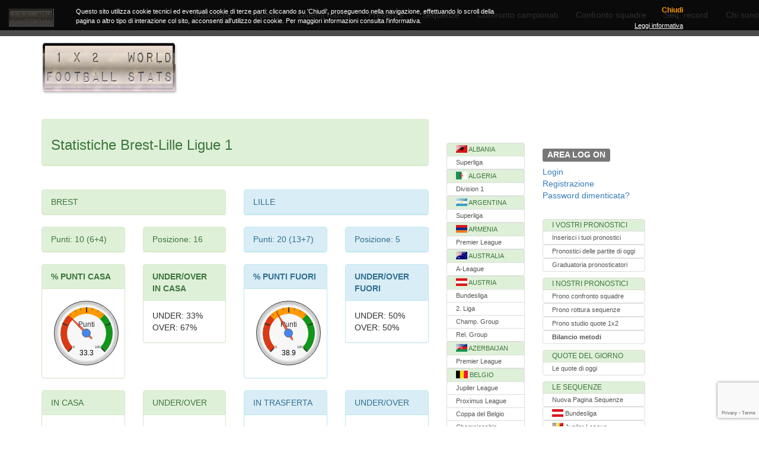

--- FILE ---
content_type: text/html; charset=UTF-8
request_url: https://www.statistichesulcalcio.com/partita.php?comp=36&sq_casa=378&sq_fuori=190
body_size: 18002
content:
<!DOCTYPE html>
<html lang="it-IT">
<head>
<meta http-equiv="content-Type" content="text/html; charset=utf-8" >

<link href="https://www.statistichesulcalcio.com/style222.css" rel="stylesheet" type="text/css" /><title> Francia Ligue 1: statistiche sul prossimo turno di campionato</title><meta name="DESCRIPTION" content="Statistiche per il prossimo turno di campionato Francia - Ligue 1" /><meta name="KEYWORDS" content="campionato Francia,campionato Ligue 1, prossimo turno, statistiche calcistiche" /><script type="text/javascript" src="https://www.google.com/jsapi"></script><script src="https://www.google.com/recaptcha/api.js?render=6LeZmkYiAAAAAAQ5Q08GyXBZ8X_VMaXRqPGGUp6j"></script><script>
  (function() {
  if ("-ms-user-select" in document.documentElement.style && navigator.userAgent.match(/IEMobile\/10\.0/)) {
    var msViewportStyle = document.createElement("style");
    msViewportStyle.appendChild(
      document.createTextNode("@-ms-viewport{width:auto!important}")
    );
    document.getElementsByTagName("head")[0].appendChild(msViewportStyle);
  }
})(); </script><meta name="viewport" content="width=device-width, initial-scale=1.0">
  <meta http-equiv="X-UA-Compatible" content="IE=edge">
  <!-- INFORMATIVA COOKIE -->
  <script src="https://ajax.googleapis.com/ajax/libs/jquery/1.11.3/jquery.min.js"></script>
  <script src="https://www.statistichesulcalcio.com/it_cookie_law.js"></script>
  <!-- CSS -->
  <link href="https://www.statistichesulcalcio.com/bootstrap/css/bootstrap.min.css" rel="stylesheet" media="screen"> <link rel="shortcut icon" href="https://www.statistichesulcalcio.com/favicon.png"><link rel="stylesheet" href="https://www.statistichesulcalcio.com/style_rss.css" media="all"><meta name="google-translate-customization" content="591a2ebd736bb672-50ba61d52bcda5ae-g216f7223a3f0c28c-1c"><script async src="//pagead2.googlesyndication.com/pagead/js/adsbygoogle.js"></script>
<script>
  (adsbygoogle = window.adsbygoogle || []).push({
    google_ad_client: "ca-pub-2405234033856411",
    enable_page_level_ads: true
  });
</script></head><body><div id="fb-root"></div>
<script>(function(d, s, id) {
  var js, fjs = d.getElementsByTagName(s)[0];
  if (d.getElementById(id)) return;
  js = d.createElement(s); js.id = id;
  js.src = "//connect.facebook.net/it_IT/sdk.js#xfbml=1&version=v2.8";
  fjs.parentNode.insertBefore(js, fjs);
}(document, 'script', 'facebook-jssdk'));</script><!-- Histats.com  START  (aync)-->
<script type="text/javascript">var _Hasync= _Hasync|| [];
_Hasync.push(['Histats.start', '1,2700637,4,0,0,0,00010000']);
_Hasync.push(['Histats.fasi', '1']);
_Hasync.push(['Histats.track_hits', '']);
(function() {
var hs = document.createElement('script'); hs.type = 'text/javascript'; hs.async = true;
hs.src = ('//s10.histats.com/js15_as.js');
(document.getElementsByTagName('head')[0] || document.getElementsByTagName('body')[0]).appendChild(hs);
})();</script>
<noscript><a href='/' target="_blank"><img  src="//sstatic1.histats.com/0.gif?2700637&101" alt="contatore pagine" border="0"></a></noscript>
<!-- Histats.com  END  --><script>
  (function(i,s,o,g,r,a,m){i['GoogleAnalyticsObject']=r;i[r]=i[r]||function(){
  (i[r].q=i[r].q||[]).push(arguments)},i[r].l=1*new Date();a=s.createElement(o),
  m=s.getElementsByTagName(o)[0];a.async=1;a.src=g;m.parentNode.insertBefore(a,m)
  })(window,document,'script','https://www.google-analytics.com/analytics.js','ga');

  ga('create', 'UA-42119891-2', 'auto');
  ga('send', 'pageview');

</script>
<nav class="navbar navbar-inverse navbar-fixed-top">

  <!--Logo e pulsante per barra ridimensionata -->
  <div class="navbar-header">
    <button type="button" class="navbar-toggle" data-toggle="collapse" data-target=".navbar-ex1-collapse">
      <span class="sr-only">Espandi barra di navigazione</span>
      <span class="icon-bar"></span>
      <span class="icon-bar"></span>
      <span class="icon-bar"></span>
    </button>
    <a class="navbar-brand" href="https://www.statistichesulcalcio.com/index.php"><img src="https://www.statistichesulcalcio.com/immagini/loghino.png"
alt="statistichesulcalcio.com" title="statistichesulcalcio.com" /></a>
  </div>




  <!-- Elementi della barra -->
  <div class="collapse navbar-collapse navbar-ex1-collapse">
    <ul class="nav navbar-nav navbar-right"><!-- MENU A DISCESA INIZIO-->
      <li class="dropdown">
 <a data-toggle="dropdown" href="#" >Statistiche</a>
 <ul class="dropdown-menu">
<li><a href="https://www.statistichesulcalcio.com/mainstats/italia/Serie-A_71/anno_133.html" class="list-group-item">Serie A</a></li>
<li><a href="https://www.statistichesulcalcio.com/mainstats/italia/Serie-B_72/anno_133.html" class="list-group-item">Serie B</a></li>
<li><a href="https://www.statistichesulcalcio.com/mainstats/inghilterra/Premier-League_55/anno_133.html" class="list-group-item">Premier League</a></li>
<li><a href="https://www.statistichesulcalcio.com/mainstats/germania/Bundesliga_43/anno_133.html" class="list-group-item">Bundesliga</a></li>
<li><a href="https://www.statistichesulcalcio.com/mainstats/spagna/Liga_128/anno_133.html" class="list-group-item">Liga</a></li>
<li><a href="https://www.statistichesulcalcio.com/mainstats/francia/Ligue-1_36/anno_133.html" class="list-group-item">Ligue 1</a></li>
<li><a href="https://www.statistichesulcalcio.com/mainstats/olanda/Eredivisie_88/anno_133.html" class="list-group-item">Eredivisie</a></li>
<li><a href="https://www.statistichesulcalcio.com/mainstats/portogallo/Liga_98/anno_133.html" class="list-group-item">Primera Liga</a></li>
<li><a href="https://www.statistichesulcalcio.com/cupstats/Tornei_Uefa/Ch.-League_153/anno_133.html" class="list-group-item">Champions League</a></li>
<li><a href="https://www.statistichesulcalcio.com/cupstats/Tornei_Uefa/Europa-League_154/anno_133.html" class="list-group-item">Europa League</a></li>
 </ul>
      </li>
      <!-- FINE MENU A DISCESA -->


      <!-- MENU A DISCESA INIZIO-->
      <li class="dropdown">
 <a data-toggle="dropdown" href="#" >Risultati</a>
 <ul class="dropdown-menu">
<li><a href="https://www.statistichesulcalcio.com/campionati/italia/Serie-A_71/anno_133.html" class="list-group-item">Serie A</a></li>
<li><a href="https://www.statistichesulcalcio.com/campionati/italia/Serie-B_72/anno_133.html" class="list-group-item">Serie B</a></li>
<li><a href="https://www.statistichesulcalcio.com/campionati/inghilterra/Premier-League_55/anno_133.html" class="list-group-item">Premier League</a></li>
<li><a href="https://www.statistichesulcalcio.com/campionati/germania/Bundesliga_43/anno_133.html" class="list-group-item">Bundesliga</a></li>
<li><a href="https://www.statistichesulcalcio.com/campionati/spagna/Liga_128/anno_133.html" class="list-group-item">Liga</a></li>
<li><a href="https://www.statistichesulcalcio.com/campionati/francia/Ligue-1_36/anno_133.html" class="list-group-item">Ligue 1</a></li>
<li><a href="https://www.statistichesulcalcio.com/campionati/olanda/Eredivisie_88/anno_133.html" class="list-group-item">Eredivisie</a></li>
<li><a href="https://www.statistichesulcalcio.com/campionati/portogallo/Liga_98/anno_133.html" class="list-group-item">Primera Liga</a></li>
 </ul>
      </li>
      <!-- FINE MENU A DISCESA -->



      <!-- MENU A DISCESA INIZIO-->
      <li class="dropdown">
 <a data-toggle="dropdown" href="#" >Sistemi Ridotti</a>
 <ul class="dropdown-menu">
   <li><a href="https://www.statistichesulcalcio.com/5inc4dop.php">5 eventi in 4 doppie</a></li>
   <li><a href="https://www.statistichesulcalcio.com/5inc3ter.php">5 eventi in 3 terzine</a></li>
   <li><a href="https://www.statistichesulcalcio.com/6inc6dop.php">6 eventi in 6 doppie</a></li>
   <li><a href="https://www.statistichesulcalcio.com/6inc4ter.php">6 eventi in 4 terzine</a></li>
   <li><a href="https://www.statistichesulcalcio.com/6inc6ter.php">6 eventi in 6 terzine</a></li>
   <li><a href="https://www.statistichesulcalcio.com/6inc7ter.php">6 eventi in 7 terzine</a></li>
   <li><a href="https://www.statistichesulcalcio.com/6inc12ter.php">6 eventi in 12 terzine</a></li>
   <li><a href="https://www.statistichesulcalcio.com/6inc3qua.php">6 eventi in 3 quartine</a></li>
   <li><a href="https://www.statistichesulcalcio.com/7inc5ter.php">7 eventi in 5 terzine</a></li>
   <li><a href="https://www.statistichesulcalcio.com/7inc14ter.php">7 eventi in 14 terzine</a></li>
   <li><a href="https://www.statistichesulcalcio.com/7inc7qua.php">7 eventi in 7 quartine</a></li>
   <li><a href="https://www.statistichesulcalcio.com/7inc4cin.php">7 eventi in 4 cinquine</a></li>
   <li><a href="https://www.statistichesulcalcio.com/8inc4dop.php">8 eventi in 4 doppie</a></li>
   <li><a href="https://www.statistichesulcalcio.com/8inc4ter.php">8 eventi in 4 terzine</a></li>
   <li><a href="https://www.statistichesulcalcio.com/8inc9ter.php">8 eventi in 9 terzine</a></li>
   <li><a href="https://www.statistichesulcalcio.com/8inc6qua.php">8 eventi in 6 quartine</a></li>
   <li><a href="https://www.statistichesulcalcio.com/8inc11cin.php">8 eventi in 11 cinquine</a></li>
   <li><a href="https://www.statistichesulcalcio.com/9inc11cin.php">9 eventi in 11 cinquine</a></li>
   <li><a href="https://www.statistichesulcalcio.com/9inc12ter.php">9 eventi in 12 terzine</a></li>
   <li><a href="https://www.statistichesulcalcio.com/9inc8cin.php">9 eventi in 8 cinquine</a></li>
   <li><a href="https://www.statistichesulcalcio.com/10inc12ter.php">10 eventi in 12 terzine</a></li>
   <li><a href="https://www.statistichesulcalcio.com/10inc24ter.php">10 eventi in 24 terzine</a></li>
   <li><a href="https://www.statistichesulcalcio.com/10inc10qua.php">10 eventi in 10 quartine</a></li>
 </ul>
      </li>
      <!-- FINE MENU A DISCESA -->
      
       <!-- MENU A DISCESA INIZIO-->
      <li class="dropdown">
 <a data-toggle="dropdown" href="#" >Presenze</a>
 <ul class="dropdown-menu">
<li><a href="https://www.statistichesulcalcio.com/presenze_aut.php"><img class="flag" height="13" width="19" alt="Austria" src="https://www.statistichesulcalcio.com/fifaflags/aut.gif" />&nbsp;Bundesliga</a></li>
<li><a href="https://www.statistichesulcalcio.com/presenze_bel.php"><img class="flag" height="13" width="19" alt="Belgio" src="https://www.statistichesulcalcio.com/fifaflags/bel.gif" />&nbsp;Jupiler League</a></li>
<li><a href="https://www.statistichesulcalcio.com/presenze_bra.php"><img class="flag" height="13" width="19" alt="Brasile" src="https://www.statistichesulcalcio.com/fifaflags/bra.gif" />&nbsp;Serie A</a></li>
<li><a href="https://www.statistichesulcalcio.com/presenze_cin.php"><img class="flag" height="13" width="19" alt="Cina" src="https://www.statistichesulcalcio.com/fifaflags/chn.gif" />&nbsp;Super League</a></li>
<li><a href="https://www.statistichesulcalcio.com/presenze_cro.php"><img class="flag" height="13" width="19" alt="Croazia" src="https://www.statistichesulcalcio.com/fifaflags/cro.gif" />&nbsp;1.HNL</a></li>
<li><a href="https://www.statistichesulcalcio.com/presenze_den.php"><img class="flag" height="13" width="19" alt="Danimarca" src="https://www.statistichesulcalcio.com/fifaflags/den.gif" />&nbsp;Superliga</a></li>
<li><a href="https://www.statistichesulcalcio.com/presenze_fin.php"><img class="flag" height="13" width="19" alt="Finlandia" src="https://www.statistichesulcalcio.com/fifaflags/fin.gif" />&nbsp;Veikkausliiga</a></li>
<li><a href="https://www.statistichesulcalcio.com/presenze_fra.php"><img class="flag" height="13" width="19" alt="Francia" src="https://www.statistichesulcalcio.com/fifaflags/fra.gif" />&nbsp;Ligue 1</a></li>
<li><a href="https://www.statistichesulcalcio.com/presenze_fra2.php"><img class="flag" height="13" width="19" alt="Francia" src="https://www.statistichesulcalcio.com/fifaflags/fra.gif" />&nbsp;Ligue 2</a></li>
<li><a href="https://www.statistichesulcalcio.com/presenze_ger.php"><img class="flag" height="13" width="19" alt="Germania" src="https://www.statistichesulcalcio.com/fifaflags/ger.gif" />&nbsp;Bundesliga</a></li>
<li><a href="https://www.statistichesulcalcio.com/presenze_ger2.php"><img class="flag" height="13" width="19" alt="Germania" src="https://www.statistichesulcalcio.com/fifaflags/ger.gif" />&nbsp;Bundesliga 2</a></li>
<li><a href="https://www.statistichesulcalcio.com/presenze_gre.php"><img class="flag" height="13" width="19" alt="Grecia" src="https://www.statistichesulcalcio.com/fifaflags/gre.gif" />&nbsp;Super League</a></li>
<li><a href="https://www.statistichesulcalcio.com/presenze_eng.php"><img class="flag" height="13" width="19" alt="Inghilterra" src="https://www.statistichesulcalcio.com/fifaflags/eng.gif" />&nbsp;Premier League</a></li>
<li><a href="https://www.statistichesulcalcio.com/presenze_eng2.php"><img class="flag" height="13" width="19" alt="Inghilterra" src="https://www.statistichesulcalcio.com/fifaflags/eng.gif" />&nbsp;Championship</a></li>
<li><a href="https://www.statistichesulcalcio.com/presenze_irl.php"><img class="flag" height="13" width="19" alt="Repubblica d'Irlanda" src="https://www.statistichesulcalcio.com/fifaflags/irl.gif" />&nbsp;Premier League</a></li>
<li><a href="https://www.statistichesulcalcio.com/presenze_isl.php"><img class="flag" height="13" width="19" alt="Islanda" src="https://www.statistichesulcalcio.com/fifaflags/isl.gif" />&nbsp;Landsbankadeild</a></li>
<li><a href="https://www.statistichesulcalcio.com/presenze_ita1.php"><img class="flag" height="13" width="19" alt="Italia" src="https://www.statistichesulcalcio.com/fifaflags/ita.gif" />&nbsp;Serie A</a></li>
<li><a href="https://www.statistichesulcalcio.com/presenze_serieb.php"><img class="flag" height="13" width="19" alt="Italia" src="https://www.statistichesulcalcio.com/fifaflags/ita.gif" />&nbsp;Serie B</a></li>
<li><a href="https://www.statistichesulcalcio.com/presenze_legapro_a.php"><img class="flag" height="13" width="19" alt="Italia" src="https://www.statistichesulcalcio.com/fifaflags/ita.gif" />&nbsp;Lega Pro - 1A</a></li>
<li><a href="https://www.statistichesulcalcio.com/presenze_legapro_b.php"><img class="flag" height="13" width="19" alt="Italia" src="https://www.statistichesulcalcio.com/fifaflags/ita.gif" />&nbsp;Lega Pro - 1B</a></li>
<li><a href="https://www.statistichesulcalcio.com/presenze_nor.php"><img class="flag" height="13" width="19" alt="Norvegia" src="https://www.statistichesulcalcio.com/fifaflags/nor.gif" />&nbsp;Tippeligaen</a></li>
<li><a href="https://www.statistichesulcalcio.com/presenze_nor2.php"><img class="flag" height="13" width="19" alt="Norvegia" src="https://www.statistichesulcalcio.com/fifaflags/nor.gif" />&nbsp;Adeccoligaen</a></li>
<li><a href="https://www.statistichesulcalcio.com/presenze_hol.php"><img class="flag" height="13" width="19" alt="Olanda" src="https://www.statistichesulcalcio.com/fifaflags/ned.gif" />&nbsp;Eredivisie</a></li>
<li><a href="https://www.statistichesulcalcio.com/presenze_pol.php"><img class="flag" height="13" width="19" alt="Polonia" src="https://www.statistichesulcalcio.com/fifaflags/pol.gif" />&nbsp;Ekstraklasa</a></li>
<li><a href="https://www.statistichesulcalcio.com/presenze_por.php"><img class="flag" height="13" width="19" alt="Portogallo" src="https://www.statistichesulcalcio.com/fifaflags/por.gif" />&nbsp;Portoguese Liga</a></li>
<li><a href="https://www.statistichesulcalcio.com/presenze_por2.php"><img class="flag" height="13" width="19" alt="Portogallo" src="https://www.statistichesulcalcio.com/fifaflags/por.gif" />&nbsp;Segunda Liga</a></li>
<li><a href="https://www.statistichesulcalcio.com/presenze_rus.php"><img class="flag" height="13" width="19" alt="Russia" src="https://www.statistichesulcalcio.com/fifaflags/rus.gif" />&nbsp;Premier League</a></li>
<li><a href="https://www.statistichesulcalcio.com/presenze_sco.php"><img class="flag" height="13" width="19" alt="Scozia" src="https://www.statistichesulcalcio.com/fifaflags/sco.gif" />&nbsp;Premier League</a></li>
<li><a href="https://www.statistichesulcalcio.com/presenze_spa.php"><img class="flag" height="13" width="19" alt="Spagna" src="https://www.statistichesulcalcio.com/fifaflags/esp.gif" />&nbsp;Liga</a></li>
<li><a href="https://www.statistichesulcalcio.com/presenze_spa2.php"><img class="flag" height="13" width="19" alt="Spagna" src="https://www.statistichesulcalcio.com/fifaflags/esp.gif" />&nbsp;Liga Segunda</a></li>
<li><a href="https://www.statistichesulcalcio.com/presenze_svi.php"><img class="flag" height="13" width="19" alt="Svizzera" src="https://www.statistichesulcalcio.com/fifaflags/sui.gif" />&nbsp;Super League</a></li>
<li><a href="https://www.statistichesulcalcio.com/presenze_sve.php"><img class="flag" height="13" width="19" alt="Svezia" src="https://www.statistichesulcalcio.com/fifaflags/swe.gif" />&nbsp;Allsvenskan</a></li>
<li><a href="https://www.statistichesulcalcio.com/presenze_sve2.php"><img class="flag" height="13" width="19" alt="Svezia" src="https://www.statistichesulcalcio.com/fifaflags/swe.gif" />&nbsp;Superettan</a></li>

 </ul>
      </li>
      <!-- FINE MENU A DISCESA -->

       <!-- MENU A DISCESA INIZIO-->
      <li class="dropdown">
 <a data-toggle="dropdown" href="#" >Sequenze</a>
 <ul class="dropdown-menu">
<li><a href="https://www.statistichesulcalcio.com/sequenze_matches.php">Nuova Pagina Sequenze</a></li>
<li><a href="https://www.statistichesulcalcio.com/sequenze_aut.php"><img class="flag" height="13" width="19" alt="Austria" src="https://www.statistichesulcalcio.com/fifaflags/aut.gif" />&nbsp;Bundesliga</a></li>
<li><a href="https://www.statistichesulcalcio.com/sequenze_bel.php"><img class="flag" height="13" width="19" alt="Belgio" src="https://www.statistichesulcalcio.com/fifaflags/bel.gif" />&nbsp;Jupiler League</a></li>
<li><a href="https://www.statistichesulcalcio.com/sequenze_bra.php"><img class="flag" height="13" width="19" alt="Brasile" src="https://www.statistichesulcalcio.com/fifaflags/bra.gif" />&nbsp;Serie A</a></li>
<li><a href="https://www.statistichesulcalcio.com/sequenze_cin.php"><img class="flag" height="13" width="19" alt="Cina" src="https://www.statistichesulcalcio.com/fifaflags/chn.gif" />&nbsp;Super League</a></li>
<li><a href="https://www.statistichesulcalcio.com/sequenze_cro.php"><img class="flag" height="13" width="19" alt="Croazia" src="https://www.statistichesulcalcio.com/fifaflags/cro.gif" />&nbsp;1.HNL</a></li>
<li><a href="https://www.statistichesulcalcio.com/sequenze_den.php"><img class="flag" height="13" width="19" alt="Danimarca" src="https://www.statistichesulcalcio.com/fifaflags/den.gif" />&nbsp;Superliga</a></li>
<li><a href="https://www.statistichesulcalcio.com/sequenze_fin.php"><img class="flag" height="13" width="19" alt="Finlandia" src="https://www.statistichesulcalcio.com/fifaflags/fin.gif" />&nbsp;Veikkausliiga</a></li>
<li><a href="https://www.statistichesulcalcio.com/sequenze_fra.php"><img class="flag" height="13" width="19" alt="Francia" src="https://www.statistichesulcalcio.com/fifaflags/fra.gif" />&nbsp;Ligue 1</a></li>
<li><a href="https://www.statistichesulcalcio.com/sequenze_fra2.php"><img class="flag" height="13" width="19" alt="Francia" src="https://www.statistichesulcalcio.com/fifaflags/fra.gif" />&nbsp;Ligue 2</a></li>
<li><a href="https://www.statistichesulcalcio.com/sequenze_ger.php"><img class="flag" height="13" width="19" alt="Germania" src="https://www.statistichesulcalcio.com/fifaflags/ger.gif" />&nbsp;Bundesliga</a></li>
<li><a href="https://www.statistichesulcalcio.com/sequenze_ger2.php"><img class="flag" height="13" width="19" alt="Germania" src="https://www.statistichesulcalcio.com/fifaflags/ger.gif" />&nbsp;Bundesliga 2</a></li>
<li><a href="https://www.statistichesulcalcio.com/sequenze_gre.php"><img class="flag" height="13" width="19" alt="Grecia" src="https://www.statistichesulcalcio.com/fifaflags/gre.gif" />&nbsp;Super League</a></li>
<li><a href="https://www.statistichesulcalcio.com/sequenze_eng.php"><img class="flag" height="13" width="19" alt="Inghilterra" src="https://www.statistichesulcalcio.com/fifaflags/eng.gif" />&nbsp;Premier League</a></li>
<li><a href="https://www.statistichesulcalcio.com/sequenze_eng2.php"><img class="flag" height="13" width="19" alt="Inghilterra" src="https://www.statistichesulcalcio.com/fifaflags/eng.gif" />&nbsp;Championship</a></li>
<li><a href="https://www.statistichesulcalcio.com/sequenze_irl.php"><img class="flag" height="13" width="19" alt="Repubblica d'Irlanda" src="https://www.statistichesulcalcio.com/fifaflags/irl.gif" />&nbsp;Premier League</a></li>
<li><a href="https://www.statistichesulcalcio.com/sequenze_isl.php"><img class="flag" height="13" width="19" alt="Islanda" src="https://www.statistichesulcalcio.com/fifaflags/isl.gif" />&nbsp;Landsbankadeild</a></li>
<li><a href="https://www.statistichesulcalcio.com/sequenze_ita1.php"><img class="flag" height="13" width="19" alt="Italia" src="https://www.statistichesulcalcio.com/fifaflags/ita.gif" />&nbsp;Serie A</a></li>
<li><a href="https://www.statistichesulcalcio.com/sequenze_serieb.php"><img class="flag" height="13" width="19" alt="Italia" src="https://www.statistichesulcalcio.com/fifaflags/ita.gif" />&nbsp;Serie B</a></li>
<li><a href="https://www.statistichesulcalcio.com/sequenze_legapro_a.php"><img class="flag" height="13" width="19" alt="Italia" src="https://www.statistichesulcalcio.com/fifaflags/ita.gif" />&nbsp;Lega Pro - 1A</a></li>
<li><a href="https://www.statistichesulcalcio.com/sequenze_legapro_b.php"><img class="flag" height="13" width="19" alt="Italia" src="https://www.statistichesulcalcio.com/fifaflags/ita.gif" />&nbsp;Lega Pro - 1B</a></li>
<li><a href="https://www.statistichesulcalcio.com/sequenze_nor.php"><img class="flag" height="13" width="19" alt="Norvegia" src="https://www.statistichesulcalcio.com/fifaflags/nor.gif" />&nbsp;Tippeligaen</a></li>
<li><a href="https://www.statistichesulcalcio.com/sequenze_nor2.php"><img class="flag" height="13" width="19" alt="Norvegia" src="https://www.statistichesulcalcio.com/fifaflags/nor.gif" />&nbsp;Adeccoligaen</a></li>
<li><a href="https://www.statistichesulcalcio.com/sequenze_hol.php"><img class="flag" height="13" width="19" alt="Olanda" src="https://www.statistichesulcalcio.com/fifaflags/ned.gif" />&nbsp;Eredivisie</a></li>
<li><a href="https://www.statistichesulcalcio.com/sequenze_pol.php"><img class="flag" height="13" width="19" alt="Polonia" src="https://www.statistichesulcalcio.com/fifaflags/pol.gif" />&nbsp;Ekstraklasa</a></li>
<li><a href="https://www.statistichesulcalcio.com/sequenze_por.php"><img class="flag" height="13" width="19" alt="Portogallo" src="https://www.statistichesulcalcio.com/fifaflags/por.gif" />&nbsp;Portoguese Liga</a></li>
<li><a href="https://www.statistichesulcalcio.com/sequenze_por2.php"><img class="flag" height="13" width="19" alt="Portogallo" src="https://www.statistichesulcalcio.com/fifaflags/por.gif" />&nbsp;Segunda Liga</a></li>
<li><a href="https://www.statistichesulcalcio.com/sequenze_rus.php"><img class="flag" height="13" width="19" alt="Russia" src="https://www.statistichesulcalcio.com/fifaflags/rus.gif" />&nbsp;Premier League</a></li>
<li><a href="https://www.statistichesulcalcio.com/sequenze_sco.php"><img class="flag" height="13" width="19" alt="Scozia" src="https://www.statistichesulcalcio.com/fifaflags/sco.gif" />&nbsp;Premier League</a></li>
<li><a href="https://www.statistichesulcalcio.com/sequenze_spa.php"><img class="flag" height="13" width="19" alt="Spagna" src="https://www.statistichesulcalcio.com/fifaflags/esp.gif" />&nbsp;Liga</a></li>
<li><a href="https://www.statistichesulcalcio.com/sequenze_spa2.php"><img class="flag" height="13" width="19" alt="Spagna" src="https://www.statistichesulcalcio.com/fifaflags/esp.gif" />&nbsp;Liga Segunda</a></li>
<li><a href="https://www.statistichesulcalcio.com/sequenze_svi.php"><img class="flag" height="13" width="19" alt="Svizzera" src="https://www.statistichesulcalcio.com/fifaflags/sui.gif" />&nbsp;Super League</a></li>
<li><a href="https://www.statistichesulcalcio.com/sequenze_sve.php"><img class="flag" height="13" width="19" alt="Svezia" src="https://www.statistichesulcalcio.com/fifaflags/swe.gif" />&nbsp;Allsvenskan</a></li>
<li><a href="https://www.statistichesulcalcio.com/sequenze_sve2.php"><img class="flag" height="13" width="19" alt="Svezia" src="https://www.statistichesulcalcio.com/fifaflags/swe.gif" />&nbsp;Superettan</a></li>
   
 </ul>
      </li>
      <!-- FINE MENU A DISCESA -->

      <!-- MENU A DISCESA INIZIO-->
      <li class="dropdown">
 <a data-toggle="dropdown" href="#" >Confronto campionati</a>
 <ul class="dropdown-menu">
<li><a href="https://www.statistichesulcalcio.com/confronto_tornei_mg.php" class="list-group-item">Media Goal</a></li>
<li><a href="https://www.statistichesulcalcio.com/confronto_tornei_vc.php" class="list-group-item">Vittorie in casa</a></li>
<li><a href="https://www.statistichesulcalcio.com/confronto_tornei_nu.php" class="list-group-item">Pareggi</a></li>
<li><a href="https://www.statistichesulcalcio.com/confronto_tornei_vf.php" class="list-group-item">Vittorie in trasferta</a></li>
<li><a href="https://www.statistichesulcalcio.com/confronto_tornei_un15.php" class="list-group-item">Under 1.5 Goal</a></li>
<li><a href="https://www.statistichesulcalcio.com/confronto_tornei_ov15.php" class="list-group-item">Over 1.5 Goal</a></li>
<li><a href="https://www.statistichesulcalcio.com/confronto_tornei_un.php" class="list-group-item">Under 2.5 Goal</a></li>
<li><a href="https://www.statistichesulcalcio.com/confronto_tornei_ov.php" class="list-group-item">Over 2.5 Goal</a></li>
<li><a href="https://www.statistichesulcalcio.com/confronto_tornei_un35.php" class="list-group-item">Under 3.5 Goal</a></li>
<li><a href="https://www.statistichesulcalcio.com/confronto_tornei_ov35.php" class="list-group-item">Over 3.5 Goal</a></li>
<li><a href="https://www.statistichesulcalcio.com/confronto_tornei_goal.php" class="list-group-item">Goal</a></li>
<li><a href="https://www.statistichesulcalcio.com/confronto_tornei_nogoal.php" class="list-group-item">No Goal</a></li>
<li><a href="https://www.statistichesulcalcio.com/confronto_tornei_pari.php" class="list-group-item">SM Pari</a></li>
<li><a href="https://www.statistichesulcalcio.com/confronto_tornei_dispari.php" class="list-group-item">SM Dispari</a></li>
<li><a href="https://www.statistichesulcalcio.com/confronto_tornei_zz.php" class="list-group-item">Zero a zero</a></li>
<li><a href="https://www.statistichesulcalcio.com/confronto_tornei_5g.php" class="list-group-item">Almeno 5 goal</a></li>
<li><a href="https://www.statistichesulcalcio.com/confronto_tornei_golpt.php" class="list-group-item">Maggior % gol pr. tempo</a></li>
<li><a href="https://www.statistichesulcalcio.com/confronto_tornei_golst.php" class="list-group-item">Maggior % gol sec. tempo</a></li>
 </ul>
      </li>
      <!-- FINE MENU A DISCESA -->
      
      <!-- MENU A DISCESA INIZIO-->
      <li class="dropdown">
 <a data-toggle="dropdown" href="#" >Confronto squadre</a>
 <ul class="dropdown-menu"><a href="https://www.statistichesulcalcio.com/confronto_squadre.php?seqcod=mg&numtur=15" class="list-group-item">Media goal totale</a><a href="https://www.statistichesulcalcio.com/confronto_squadre.php?seqcod=mgf&numtur=15" class="list-group-item">Media goal fatti</a><a href="https://www.statistichesulcalcio.com/confronto_squadre.php?seqcod=mgs&numtur=15" class="list-group-item">Media goal subiti</a><a href="https://www.statistichesulcalcio.com/confronto_squadre.php?seqcod=nu&numtur=15" class="list-group-item">Pareggi</a><a href="https://www.statistichesulcalcio.com/confronto_squadre.php?seqcod=pe&numtur=15" class="list-group-item">Sconfitte</a><a href="https://www.statistichesulcalcio.com/confronto_squadre.php?seqcod=un15&numtur=15" class="list-group-item">Under 1.5 Goal</a><a href="https://www.statistichesulcalcio.com/confronto_squadre.php?seqcod=ov15&numtur=15" class="list-group-item">Over 1.5 Goal</a><a href="https://www.statistichesulcalcio.com/confronto_squadre.php?seqcod=un&numtur=15" class="list-group-item">Under 2.5 Goal</a><a href="https://www.statistichesulcalcio.com/confronto_squadre.php?seqcod=ov&numtur=15" class="list-group-item">Over 2.5 Goal</a><a href="https://www.statistichesulcalcio.com/confronto_squadre.php?seqcod=un35&numtur=15" class="list-group-item">Under 3.5 Goal</a><a href="https://www.statistichesulcalcio.com/confronto_squadre.php?seqcod=ov35&numtur=15" class="list-group-item">Over 3.5 Goal</a><a href="https://www.statistichesulcalcio.com/confronto_squadre.php?seqcod=go&numtur=15" class="list-group-item">Goal</a><a href="https://www.statistichesulcalcio.com/confronto_squadre.php?seqcod=ngo&numtur=15" class="list-group-item">No Goal</a><a href="https://www.statistichesulcalcio.com/confronto_squadre.php?seqcod=pa&numtur=15" class="list-group-item">Pari</a><a href="https://www.statistichesulcalcio.com/confronto_squadre.php?seqcod=di&numtur=15" class="list-group-item">Dispari</a></ul>
      </li>
      <!-- FINE MENU A DISCESA -->
      
      <li><a href="https://www.statistichesulcalcio.com/sequenze_record.php" title="Sequenze">Seq. record</a></li>
          <li><a href="https://www.statistichesulcalcio.com/chisiamo.php" title="chi siamo">Chi sono</a></li></ul></div></nav><div class="container">
<div class="row">
<div class="col-md-3">
<a href="https://www.statistichesulcalcio.com" style="text-decoration:none;border:none;"><img src="https://www.statistichesulcalcio.com/logo2.png"
alt="Statistiche calcio" title="Statistiche calcio" /></a></div></div><br><div class="row"><div class="col-md-12"></div></div><div class="row"><div class="col-md-7"><br />
<div class="panel panel-success">
      <div class="panel-heading"><h3>
Statistiche Brest-Lille Ligue 1
</h3></div></div><br><div class="row"><div class="col-md-6">
<div class="panel panel-success"><div class="panel-heading">BREST</div></div></div><div class="col-md-6">
<div class="panel panel-info"><div class="panel-heading">LILLE</div></div></div></div>
<div class="row"><div class="col-md-3"><div class="panel panel-success"><div class="panel-heading">Punti:&nbsp;10&nbsp;(6+4)</div></div></div>
<div class="col-md-3"><div class="panel panel-success"><div class="panel-heading">Posizione:&nbsp;16</div></div></div>
<div class="col-md-3"><div class="panel panel-info"><div class="panel-heading">Punti:&nbsp;20&nbsp;(13+7)</div></div></div>
<div class="col-md-3"><div class="panel panel-info"><div class="panel-heading">Posizione:&nbsp;5</div></div></div></div><div class="row"><div class="col-md-3"><div class="panel panel-success"><div class="panel-heading"><b>% PUNTI CASA</b></div><div class="panel-body"><script type='text/javascript' src='https://www.google.com/jsapi'></script>
    <script type='text/javascript'>
      google.load('visualization', '1', {packages:['gauge']});
      google.setOnLoadCallback(drawChart);
      function drawChart() {
        var data = google.visualization.arrayToDataTable([
          ['Label', 'Value'],
          ['Punti', 33.3],
        ]);

        var options = {
          width: 150, height: 120,
          greenFrom: 66, greenTo: 100,
          yellowFrom:33, yellowTo: 66,
          redFrom:0, redTo:33,
          minorTicks: 5
        };

        var chart = new google.visualization.Gauge(document.getElementById('chart_div0'));
        chart.draw(data, options);
      }
    </script><div id='chart_div0'></div></div></div></div>
<div class="col-md-3"><div class="panel panel-success"><div class="panel-heading"><b>UNDER/OVER IN CASA</b></div><div class="panel-body">UNDER: 33%<br />
OVER: 67%</div></div></div>
<div class="col-md-3"><div class="panel panel-info"><div class="panel-heading"><b>% PUNTI FUORI</b></div><div class="panel-body"><script type='text/javascript' src='https://www.google.com/jsapi'></script>
    <script type='text/javascript'>
      google.load('visualization', '1', {packages:['gauge']});
      google.setOnLoadCallback(drawChart);
      function drawChart() {
        var data = google.visualization.arrayToDataTable([
          ['Label', 'Value'],
          ['Punti', 38.9],
        ]);

        var options = {
          width: 150, height: 120,
          greenFrom: 66, greenTo: 100,
          yellowFrom:33, yellowTo: 66,
          redFrom:0, redTo:33,
          minorTicks: 5
        };

        var chart = new google.visualization.Gauge(document.getElementById('chart_div30'));
        chart.draw(data, options);
      }
    </script><div id='chart_div30'></div></div></div></div>



<div class="col-md-3"><div class="panel panel-info"><div class="panel-heading"><b>UNDER/OVER FUORI</b></div><div class="panel-body">
UNDER: 50%<br />
OVER: 50%</div></div></div></div><div class="row">
<div class="col-md-3"><div class="panel panel-success"><div class="panel-heading">IN CASA</div><div class="panel-body">VINTE: <b>1</b><br />PAREGGI: <b>3</b><br />PERSE : <b>2</b></div></div></div>
<div class="col-md-3"><div class="panel panel-success"><div class="panel-heading">UNDER/OVER</div><div class="panel-body">UNDER: <b>41.67%</b><br />OVER: <b>58.33%</b></div></div></div>
<div class="col-md-3"><div class="panel panel-info"><div class="panel-heading">IN TRASFERTA</div><div class="panel-body">VINTE: <b>2</b><br />PAREGGI: <b>1</b><br />PERSE: <b>3</b></div></div></div>
<div class="col-md-3"><div class="panel panel-info"><div class="panel-heading">UNDER/OVER</div><div class="panel-body">UNDER: <b>58.33%</b><br />OVER: <b>41.67%</b></div></div></div></div><div class="row">
<div class="col-md-3"><div class="panel panel-success"><div class="panel-heading"><b>GOAL/NO GOAL IN CASA</b></div><div class="panel-body">GOAL: 50%<br />
NO GOAL: 50%</div></div></div>
<div class="col-md-3"><div class="panel panel-success"><div class="panel-heading">
<b>% PUNTI 1&deg;T CASA</b></div><div class="panel-body"><script type='text/javascript' src='https://www.google.com/jsapi'></script>
    <script type='text/javascript'>
      google.load('visualization', '1', {packages:['gauge']});
      google.setOnLoadCallback(drawChart);
      function drawChart() {
        var data = google.visualization.arrayToDataTable([
          ['Label', 'Value'],
          ['Punti', 27.8],
        ]);

        var options = {
          width: 130, height: 120,
          greenFrom: 66, greenTo: 100,
          yellowFrom:33, yellowTo: 66,
          redFrom:0, redTo:33,
          minorTicks: 5
        };

        var chart = new google.visualization.Gauge(document.getElementById('chart_div40'));
        chart.draw(data, options);
      }
    </script><div class="row"><div class="col-md-12" id='chart_div40'></div></div></div></div></div><div class="col-md-3"><div class="panel panel-info"><div class="panel-heading"><b>GOAL/NO GOAL FUORI</b></div><div class="panel-body">GOAL: 33%<br />
NO GOAL: 67%</div></div></div><div class="col-md-3"><div class="panel panel-info"><div class="panel-heading"><b>% PUNTI 1&deg;T FUORI</b></div><div class="panel-body"><script type='text/javascript' src='https://www.google.com/jsapi'></script>
    <script type='text/javascript'>
      google.load('visualization', '1', {packages:['gauge']});
      google.setOnLoadCallback(drawChart);
      function drawChart() {
        var data = google.visualization.arrayToDataTable([
          ['Label', 'Value'],
          ['Punti', 38.9],
        ]);

        var options = {
          width: 130, height: 120,
          greenFrom: 66, greenTo: 100,
          yellowFrom:33, yellowTo: 66,
          redFrom:0, redTo:33,
          minorTicks: 5
        };

        var chart = new google.visualization.Gauge(document.getElementById('chart_div50'));
        chart.draw(data, options);
      }
    </script><div id='chart_div50'></div></div></div></div></div><div class="row">
<div class="col-md-3"><div class="panel panel-success"><div class="panel-heading">GOAL/NOGOAL</div><div class="panel-body">GOAL: <b>41.67%</b><br />NOGOAL: <b>58.33%</b></div></div></div>
<div class="col-md-3"><div class="panel panel-success"><div class="panel-heading">1&deg;T. CASA</div><div class="panel-body">VANTAGGI: <b>1</b><br />PAREGGI: <b>2</b><br />SVANTAGGI: <b>3</b></div></div></div>
<div class="col-md-3"><div class="panel panel-info"><div class="panel-heading">GOAL/NOGOAL</div><div class="panel-body">GOAL: <b>41.67%</b><br />NOGOAL: <b>58.33%</b></div></div></div>
<div class="col-md-3"><div class="panel panel-info"><div class="panel-heading">1&deg;T. FUORI</div><div class="panel-body">VANTAGGI: <b>2</b><br />PAREGGI: <b>1</b><br />SVANTAGGI: <b>3</b></div></div></div></div><div class="row">
<div class="col-md-6"><div class="panel panel-success"><div class="panel-heading"><b>SEQUENZE CALDE</b></div><div class="panel-body">Non segna goal da 4 partite<br /></div></div></div><div class="col-md-6"><div class="panel panel-info"><div class="panel-heading"><b>SEQUENZE CALDE</b></div><div class="panel-body"></div></div></div></div><div class="row">
<div class="col-md-6"><ul class="list-group">
<li class="list-group-item list-group-item-info">
<b>ULTIMI&nbsp;6&nbsp;INCONTRI</b></li><li class="list-group-item list-group-item-danger">08-11-25&nbsp;Marseille-Brest&nbsp;3-0&nbsp;(2-0)</li><li class="list-group-item list-group-item-warning">02-11-25&nbsp;Brest-Lione&nbsp;0-0&nbsp;(0-0)</li><li class="list-group-item list-group-item-danger">29-10-25&nbsp;Le Havre-Brest&nbsp;1-0&nbsp;(0-0)</li><li class="list-group-item list-group-item-danger">25-10-25&nbsp;Brest-Paris SG&nbsp;0-3&nbsp;(0-2)</li><li class="list-group-item list-group-item-warning">19-10-25&nbsp;Lorient-Brest&nbsp;3-3&nbsp;(1-2)</li><li class="list-group-item list-group-item-warning">04-10-25&nbsp;Brest-Nantes&nbsp;0-0&nbsp;(0-0)</li></ul></div><div class="col-md-6"><ul class="list-group">
<li class="list-group-item list-group-item-info">
<b>ULTIMI&nbsp;6&nbsp;INCONTRI</b></li><li class="list-group-item list-group-item-danger">09-11-25&nbsp;Strasburgo-Lille&nbsp;2-0&nbsp;(1-0)</li><li class="list-group-item list-group-item-success">02-11-25&nbsp;Lille-Angers&nbsp;1-0&nbsp;(1-0)</li><li class="list-group-item list-group-item-danger">29-10-25&nbsp;Nice-Lille&nbsp;2-0&nbsp;(1-0)</li><li class="list-group-item list-group-item-success">26-10-25&nbsp;Lille-Metz&nbsp;6-1&nbsp;(2-0)</li><li class="list-group-item list-group-item-success">19-10-25&nbsp;Nantes-Lille&nbsp;0-2&nbsp;(0-1)</li><li class="list-group-item list-group-item-warning">05-10-25&nbsp;Lille-Paris SG&nbsp;1-1&nbsp;(0-0)</li></ul></div></div><div class="row">
<div class="col-md-6"><div class="panel panel-success"><div class="panel-heading"><b>STATO DI FORMA</b></div><div class="panel-body"><script type='text/javascript' src='https://www.google.com/jsapi'></script>
    <script type='text/javascript'>
      google.load('visualization', '1', {packages:['gauge']});
      google.setOnLoadCallback(drawChart);
      function drawChart() {
        var data = google.visualization.arrayToDataTable([
          ['Label', 'Value'],
          ['Forma', 16.7],
        ]);

        var options = {
          width: 130, height: 120,
          greenFrom: 66, greenTo: 100,
          yellowFrom:33, yellowTo: 66,
          redFrom:0, redTo:33,
          minorTicks: 5
        };

        var chart = new google.visualization.Gauge(document.getElementById('chart_div60'));
        chart.draw(data, options);
      }
    </script><div style="text-align:center" id='chart_div60'></div></div></div></div><div class="col-md-6"><div class="panel panel-info"><div class="panel-heading"><b>STATO DI FORMA</b></div><div class="panel-body"><script type='text/javascript' src='https://www.google.com/jsapi'></script>
    <script type='text/javascript'>
      google.load('visualization', '1', {packages:['gauge']});
      google.setOnLoadCallback(drawChart);
      function drawChart() {
        var data = google.visualization.arrayToDataTable([
          ['Label', 'Value'],
          ['Forma', 55.6],
        ]);

        var options = {
          width: 130, height: 120,
          greenFrom: 66, greenTo: 100,
          yellowFrom:33, yellowTo: 66,
          redFrom:0, redTo:33,
          minorTicks: 5
        };

        var chart = new google.visualization.Gauge(document.getElementById('chart_div70'));
        chart.draw(data, options);
      }
    </script><div style="text-align:center" id='chart_div70'></div></div></div></div></div><div class="row">
<div class="col-md-12"><ul class="list-group">
<li class="list-group-item list-group-item-info"><b>ULTIMI 10 SCONTRI&nbsp;DIRETTI</b></li><li class="list-group-item list-group-item-warning">2025/26 - Ligue 1&nbsp;&nbsp;Brest-Lille&nbsp;3-3&nbsp;(1-2)</li><li class="list-group-item list-group-item-warning">2024/25 - Ligue 1&nbsp;&nbsp;Brest-Lille&nbsp;2-0&nbsp;(1-0)</li><li class="list-group-item list-group-item-warning">2023/24 - Ligue 1&nbsp;&nbsp;Brest-Lille&nbsp;1-1&nbsp;(0-0)</li><li class="list-group-item list-group-item-warning">2022/23 - Ligue 1&nbsp;&nbsp;Brest-Lille&nbsp;0-0&nbsp;(0-0)</li><li class="list-group-item list-group-item-warning">2021/22 - Ligue 1&nbsp;&nbsp;Brest-Lille&nbsp;2-0&nbsp;(1-0)</li><li class="list-group-item list-group-item-warning">2020/21 - Ligue 1&nbsp;&nbsp;Brest-Lille&nbsp;3-2&nbsp;(3-1)</li><li class="list-group-item list-group-item-warning">2012/13 - Ligue 1&nbsp;&nbsp;Brest-Lille&nbsp;1-2&nbsp;(1-1)</li><li class="list-group-item list-group-item-warning">2011/12 - Ligue 1&nbsp;&nbsp;Brest-Lille&nbsp;3-1&nbsp;(2-1)</li><li class="list-group-item list-group-item-warning">2010/11 - Ligue 1&nbsp;&nbsp;Brest-Lille&nbsp;1-2&nbsp;(1-1)</li></ul></div></div><div class="table-responsive"><table style="text-align:center;padding:4px;" class="table-2 table">
<caption><strong>Ligue 1 </strong></caption><thead><tr>
<th rowspan="3">SQUADRa</th>
<th rowspan="3">PT</th>

<th colspan="6">TOTALE</th>
<th colspan="6">CASA</th>
<th colspan="6">TRASFERTA</th></tr><tr>
<th colspan="4">PARTITE</th>
<th colspan="2">GOL</th>
<th colspan="4">PARTITE</th>
<th colspan="2">GOL</th>
<th colspan="4">PARTITE</th>
<th colspan="2">GOL</th>
</tr><tr>
<th>G</th><th>V</th><th>N</th><th>P</th><th>R</th><th>S</th><th>G</th><th>V</th><th>N</th><th>P</th><th>R</th><th>S</th><th>G</th><th>V</th><th>N</th><th>P</th><th>R</th><th>S</th></tr></thead><tbody><tr class="grchiaro" >
<td class="chleague"><a style="font-size:11px;" href="https://www.statistichesulcalcio.com/dettaglio_squadra/Paris_Saint_Germain/203/anno_139.html" target="_top"><strong>PARIS SG</strong></a></td>
<td class="chleague">27</td>
<td class="chleague">12</td>
<td class="chleague">8</td>
<td class="chleague" >3</td>
<td class="chleague">1</td>
<td class="chleague" >24</td>
<td class="chleague">11</td>
<td class="chleague">5</td>
<td class="chleague">4</td>
<td class="chleague">1</td>
<td class="chleague">0</td>
<td class="chleague">9</td>
<td class="chleague">3</td>
<td class="chleague">7</td>
<td class="chleague">4</td>
<td class="chleague">2</td>
<td class="chleague">1</td>
<td class="chleague">15</td>
<td class="chleague">8</td>
</tr><tr class="grmedio" >
<td class="chleague"><a style="font-size:11px;" href="https://www.statistichesulcalcio.com/dettaglio_squadra/Marseille/206/anno_139.html" target="_top"><strong>MARSEILLE</strong></a></td>
<td class="chleague">25</td>
<td class="chleague">12</td>
<td class="chleague">8</td>
<td class="chleague" >1</td>
<td class="chleague">3</td>
<td class="chleague" >28</td>
<td class="chleague">11</td>
<td class="chleague">6</td>
<td class="chleague">5</td>
<td class="chleague">1</td>
<td class="chleague">0</td>
<td class="chleague">21</td>
<td class="chleague">6</td>
<td class="chleague">6</td>
<td class="chleague">3</td>
<td class="chleague">0</td>
<td class="chleague">3</td>
<td class="chleague">7</td>
<td class="chleague">5</td>
</tr><tr class="grchiaro" >
<td class="chleague"><a style="font-size:11px;" href="https://www.statistichesulcalcio.com/dettaglio_squadra/Lens/201/anno_139.html" target="_top"><strong>LENS</strong></a></td>
<td class="chleague">25</td>
<td class="chleague">12</td>
<td class="chleague">8</td>
<td class="chleague" >1</td>
<td class="chleague">3</td>
<td class="chleague" >21</td>
<td class="chleague">11</td>
<td class="chleague">6</td>
<td class="chleague">5</td>
<td class="chleague">0</td>
<td class="chleague">1</td>
<td class="chleague">13</td>
<td class="chleague">4</td>
<td class="chleague">6</td>
<td class="chleague">3</td>
<td class="chleague">1</td>
<td class="chleague">2</td>
<td class="chleague">8</td>
<td class="chleague">7</td>
</tr><tr class="grmedio" >
<td class="chleagueq"><a style="font-size:11px;" href="https://www.statistichesulcalcio.com/dettaglio_squadra/Strasburgo/379/anno_139.html" target="_top"><strong>STRASBURGO</strong></a></td>
<td class="chleagueq">22</td>
<td class="chleagueq">12</td>
<td class="chleagueq">7</td>
<td class="chleagueq" >1</td>
<td class="chleagueq">4</td>
<td class="chleagueq" >24</td>
<td class="chleagueq">16</td>
<td class="chleagueq">6</td>
<td class="chleagueq">5</td>
<td class="chleagueq">0</td>
<td class="chleagueq">1</td>
<td class="chleagueq">13</td>
<td class="chleagueq">2</td>
<td class="chleagueq">6</td>
<td class="chleagueq">2</td>
<td class="chleagueq">1</td>
<td class="chleagueq">3</td>
<td class="chleagueq">11</td>
<td class="chleagueq">14</td>
</tr><tr class="grchiaro" >
<td class="uefa"><a style="font-size:11px;" href="https://www.statistichesulcalcio.com/dettaglio_squadra/Lille/190/anno_139.html" target="_top"><strong>LILLE</strong></a></td>
<td class="uefa">20</td>
<td class="uefa">12</td>
<td class="uefa">6</td>
<td class="uefa" >2</td>
<td class="uefa">4</td>
<td class="uefa" >23</td>
<td class="uefa">15</td>
<td class="uefa">6</td>
<td class="uefa">4</td>
<td class="uefa">1</td>
<td class="uefa">1</td>
<td class="uefa">11</td>
<td class="uefa">4</td>
<td class="uefa">6</td>
<td class="uefa">2</td>
<td class="uefa">1</td>
<td class="uefa">3</td>
<td class="uefa">12</td>
<td class="uefa">11</td>
</tr><tr class="grmedio" >
<td class="uefa"><a style="font-size:11px;" href="https://www.statistichesulcalcio.com/dettaglio_squadra/Lione/188/anno_139.html" target="_top"><strong>LIONE</strong></a></td>
<td class="uefa">20</td>
<td class="uefa">12</td>
<td class="uefa">6</td>
<td class="uefa" >2</td>
<td class="uefa">4</td>
<td class="uefa" >18</td>
<td class="uefa">15</td>
<td class="uefa">6</td>
<td class="uefa">4</td>
<td class="uefa">0</td>
<td class="uefa">2</td>
<td class="uefa">10</td>
<td class="uefa">6</td>
<td class="uefa">6</td>
<td class="uefa">2</td>
<td class="uefa">2</td>
<td class="uefa">2</td>
<td class="uefa">8</td>
<td class="uefa">9</td>
</tr><tr class="grchiaro" >
<td class="nulla"><a style="font-size:11px;" href="https://www.statistichesulcalcio.com/dettaglio_squadra/Monaco/196/anno_139.html" target="_top"><strong>MONACO</strong></a></td>
<td class="nulla">20</td>
<td class="nulla">12</td>
<td class="nulla">6</td>
<td class="nulla" >2</td>
<td class="nulla">4</td>
<td class="nulla" >24</td>
<td class="nulla">21</td>
<td class="nulla">7</td>
<td class="nulla">4</td>
<td class="nulla">1</td>
<td class="nulla">2</td>
<td class="nulla">15</td>
<td class="nulla">12</td>
<td class="nulla">5</td>
<td class="nulla">2</td>
<td class="nulla">1</td>
<td class="nulla">2</td>
<td class="nulla">9</td>
<td class="nulla">9</td>
</tr><tr class="grmedio" >
<td class="nulla"><a style="font-size:11px;" href="https://www.statistichesulcalcio.com/dettaglio_squadra/Rennes/189/anno_139.html" target="_top"><strong>RENNES</strong></a></td>
<td class="nulla">18</td>
<td class="nulla">12</td>
<td class="nulla">4</td>
<td class="nulla" >6</td>
<td class="nulla">2</td>
<td class="nulla" >19</td>
<td class="nulla">17</td>
<td class="nulla">6</td>
<td class="nulla">3</td>
<td class="nulla">2</td>
<td class="nulla">1</td>
<td class="nulla">11</td>
<td class="nulla">6</td>
<td class="nulla">6</td>
<td class="nulla">1</td>
<td class="nulla">4</td>
<td class="nulla">1</td>
<td class="nulla">8</td>
<td class="nulla">11</td>
</tr><tr class="grchiaro" >
<td class="nulla"><a style="font-size:11px;" href="https://www.statistichesulcalcio.com/dettaglio_squadra/Nice/192/anno_139.html" target="_top"><strong>NICE</strong></a></td>
<td class="nulla">17</td>
<td class="nulla">12</td>
<td class="nulla">5</td>
<td class="nulla" >2</td>
<td class="nulla">5</td>
<td class="nulla" >17</td>
<td class="nulla">18</td>
<td class="nulla">6</td>
<td class="nulla">4</td>
<td class="nulla">1</td>
<td class="nulla">1</td>
<td class="nulla">10</td>
<td class="nulla">5</td>
<td class="nulla">6</td>
<td class="nulla">1</td>
<td class="nulla">1</td>
<td class="nulla">4</td>
<td class="nulla">7</td>
<td class="nulla">13</td>
</tr><tr class="grmedio" >
<td class="nulla"><a style="font-size:11px;" href="https://www.statistichesulcalcio.com/dettaglio_squadra/Tolosa/200/anno_139.html" target="_top"><strong>TOLOSA</strong></a></td>
<td class="nulla">16</td>
<td class="nulla">12</td>
<td class="nulla">4</td>
<td class="nulla" >4</td>
<td class="nulla">4</td>
<td class="nulla" >18</td>
<td class="nulla">16</td>
<td class="nulla">6</td>
<td class="nulla">2</td>
<td class="nulla">3</td>
<td class="nulla">1</td>
<td class="nulla">13</td>
<td class="nulla">10</td>
<td class="nulla">6</td>
<td class="nulla">2</td>
<td class="nulla">1</td>
<td class="nulla">3</td>
<td class="nulla">5</td>
<td class="nulla">6</td>
</tr><tr class="grchiaro" >
<td class="nulla"><a style="font-size:11px;" href="https://www.statistichesulcalcio.com/dettaglio_squadra/Paris_FC/1317/anno_139.html" target="_top"><strong>PARIS FC</strong></a></td>
<td class="nulla">14</td>
<td class="nulla">12</td>
<td class="nulla">4</td>
<td class="nulla" >2</td>
<td class="nulla">6</td>
<td class="nulla" >18</td>
<td class="nulla">21</td>
<td class="nulla">6</td>
<td class="nulla">2</td>
<td class="nulla">1</td>
<td class="nulla">3</td>
<td class="nulla">11</td>
<td class="nulla">11</td>
<td class="nulla">6</td>
<td class="nulla">2</td>
<td class="nulla">1</td>
<td class="nulla">3</td>
<td class="nulla">7</td>
<td class="nulla">10</td>
</tr><tr class="grmedio" >
<td class="nulla"><a style="font-size:11px;" href="https://www.statistichesulcalcio.com/dettaglio_squadra/Le_Havre/375/anno_139.html" target="_top"><strong>LE HAVRE</strong></a></td>
<td class="nulla">14</td>
<td class="nulla">12</td>
<td class="nulla">3</td>
<td class="nulla" >5</td>
<td class="nulla">4</td>
<td class="nulla" >13</td>
<td class="nulla">17</td>
<td class="nulla">6</td>
<td class="nulla">2</td>
<td class="nulla">3</td>
<td class="nulla">1</td>
<td class="nulla">9</td>
<td class="nulla">7</td>
<td class="nulla">6</td>
<td class="nulla">1</td>
<td class="nulla">2</td>
<td class="nulla">3</td>
<td class="nulla">4</td>
<td class="nulla">10</td>
</tr><tr class="grchiaro" >
<td class="nulla"><a style="font-size:11px;" href="https://www.statistichesulcalcio.com/dettaglio_squadra/Angers/1276/anno_139.html" target="_top"><strong>ANGERS</strong></a></td>
<td class="nulla">13</td>
<td class="nulla">12</td>
<td class="nulla">3</td>
<td class="nulla" >4</td>
<td class="nulla">5</td>
<td class="nulla" >10</td>
<td class="nulla">15</td>
<td class="nulla">6</td>
<td class="nulla">3</td>
<td class="nulla">2</td>
<td class="nulla">1</td>
<td class="nulla">7</td>
<td class="nulla">4</td>
<td class="nulla">6</td>
<td class="nulla">0</td>
<td class="nulla">2</td>
<td class="nulla">4</td>
<td class="nulla">3</td>
<td class="nulla">11</td>
</tr><tr class="grmedio" >
<td class="nulla"><a style="font-size:11px;" href="https://www.statistichesulcalcio.com/dettaglio_squadra/Metz/382/anno_139.html" target="_top"><strong>METZ</strong></a></td>
<td class="nulla">11</td>
<td class="nulla">12</td>
<td class="nulla">3</td>
<td class="nulla" >2</td>
<td class="nulla">7</td>
<td class="nulla" >12</td>
<td class="nulla">27</td>
<td class="nulla">6</td>
<td class="nulla">2</td>
<td class="nulla">2</td>
<td class="nulla">2</td>
<td class="nulla">5</td>
<td class="nulla">6</td>
<td class="nulla">6</td>
<td class="nulla">1</td>
<td class="nulla">0</td>
<td class="nulla">5</td>
<td class="nulla">7</td>
<td class="nulla">21</td>
</tr><tr class="grchiaro" >
<td class="nulla"><a style="font-size:11px;" href="https://www.statistichesulcalcio.com/dettaglio_squadra/Nantes/187/anno_139.html" target="_top"><strong>NANTES</strong></a></td>
<td class="nulla">10</td>
<td class="nulla">12</td>
<td class="nulla">2</td>
<td class="nulla" >4</td>
<td class="nulla">6</td>
<td class="nulla" >11</td>
<td class="nulla">18</td>
<td class="nulla">6</td>
<td class="nulla">1</td>
<td class="nulla">1</td>
<td class="nulla">4</td>
<td class="nulla">6</td>
<td class="nulla">12</td>
<td class="nulla">6</td>
<td class="nulla">1</td>
<td class="nulla">3</td>
<td class="nulla">2</td>
<td class="nulla">5</td>
<td class="nulla">6</td>
</tr><tr class="grmedio" >
<td class="playout"><a style="font-size:11px;" href="https://www.statistichesulcalcio.com/dettaglio_squadra/Brest/378/anno_139.html" target="_top"><strong>BREST</strong></a></td>
<td class="playout">10</td>
<td class="playout">12</td>
<td class="playout">2</td>
<td class="playout" >4</td>
<td class="playout">6</td>
<td class="playout" >14</td>
<td class="playout">21</td>
<td class="playout">6</td>
<td class="playout">1</td>
<td class="playout">3</td>
<td class="playout">2</td>
<td class="playout">8</td>
<td class="playout">9</td>
<td class="playout">6</td>
<td class="playout">1</td>
<td class="playout">1</td>
<td class="playout">4</td>
<td class="playout">6</td>
<td class="playout">12</td>
</tr><tr class="grchiaro" >
<td class="retro"><a style="font-size:11px;" href="https://www.statistichesulcalcio.com/dettaglio_squadra/Lorient/204/anno_139.html" target="_top"><strong>LORIENT</strong></a></td>
<td class="retro">10</td>
<td class="retro">12</td>
<td class="retro">2</td>
<td class="retro" >4</td>
<td class="retro">6</td>
<td class="retro" >14</td>
<td class="retro">26</td>
<td class="retro">6</td>
<td class="retro">2</td>
<td class="retro">3</td>
<td class="retro">1</td>
<td class="retro">13</td>
<td class="retro">13</td>
<td class="retro">6</td>
<td class="retro">0</td>
<td class="retro">1</td>
<td class="retro">5</td>
<td class="retro">1</td>
<td class="retro">13</td>
</tr><tr class="grmedio" >
<td class="retro"><a style="font-size:11px;" href="https://www.statistichesulcalcio.com/dettaglio_squadra/Auxerre/193/anno_139.html" target="_top"><strong>AUXERRE</strong></a></td>
<td class="retro">7</td>
<td class="retro">12</td>
<td class="retro">2</td>
<td class="retro" >1</td>
<td class="retro">9</td>
<td class="retro" >7</td>
<td class="retro">19</td>
<td class="retro">6</td>
<td class="retro">2</td>
<td class="retro">0</td>
<td class="retro">4</td>
<td class="retro">4</td>
<td class="retro">6</td>
<td class="retro">6</td>
<td class="retro">0</td>
<td class="retro">1</td>
<td class="retro">5</td>
<td class="retro">3</td>
<td class="retro">13</td>
</tr></tbody></table></div><p style="text-align:center;"><b>Legenda: </b><span class="chleague">Ch. League&nbsp;</span><span class="chleagueq">Ch. League&nbsp;</span><span class="uefa">Europa League&nbsp;</span><span class="playout">Playout&nbsp;</span><span class="retro">Retrocessione&nbsp;</span></div><br /><br /><div class="col-md-5"><div class="row"><div class="col-md-12" style="text-align:center;"><div class="fb-page" data-href="https://www.facebook.com/Statistiche-sul-Calcio-126550457530971/" data-width="450" data-height="300" 
data-small-header="true" data-adapt-container-width="true" data-hide-cover="false" data-show-facepile="true">
<blockquote cite="https://www.facebook.com/Statistiche-sul-Calcio-126550457530971/" class="fb-xfbml-parse-ignore">
<a href="https://www.facebook.com/Statistiche-sul-Calcio-126550457530971/">Statistiche sul Calcio</a></blockquote></div><br></div></div><div class="row"><div class="col-md-4"><div id="MainMenu"><div style="font-size:11px;padding-top:3px;padding-bottom:3px;" class="list-group-item list-group-item-success"  
><img class="flag" height="13" width="19" title="Albania" alt="Albania" src="https://www.statistichesulcalcio.com/fifaflags/alb.gif" />&nbsp;ALBANIA</div><div id="albania"><a style="font-size:11px;padding-top:3px;padding-bottom:3px;" href="https://www.statistichesulcalcio.com/mainstats/albania/Superliga_340/anno_139.html" class="list-group-item">Superliga</a></div><div style="font-size:11px;padding-top:3px;padding-bottom:3px;" class="list-group-item list-group-item-success"  
><img class="flag" height="13" width="19" title="Algeria" alt="Algeria" src="https://www.statistichesulcalcio.com/fifaflags/alg.gif" />&nbsp;ALGERIA</div><div id="algeria"><a style="font-size:11px;padding-top:3px;padding-bottom:3px;" href="https://www.statistichesulcalcio.com/mainstats/algeria/Division-1_583/anno_139.html" class="list-group-item">Division 1</a></div><div style="font-size:11px;padding-top:3px;padding-bottom:3px;" class="list-group-item list-group-item-success"  
><img class="flag" height="13" width="19" title="Argentina" alt="Argentina" src="https://www.statistichesulcalcio.com/fifaflags/arg.gif" />&nbsp;ARGENTINA</div><div id="argentina"><a style="font-size:11px;padding-top:3px;padding-bottom:3px;" href="https://www.statistichesulcalcio.com/mainstats/argentina/Superliga_2/anno_138.html" class="list-group-item">Superliga</a></div><div style="font-size:11px;padding-top:3px;padding-bottom:3px;" class="list-group-item list-group-item-success"  
><img class="flag" height="13" width="19" title="Armenia" alt="Armenia" src="https://www.statistichesulcalcio.com/fifaflags/arm.gif" />&nbsp;ARMENIA</div><div id="armenia"><a style="font-size:11px;padding-top:3px;padding-bottom:3px;" href="https://www.statistichesulcalcio.com/mainstats/armenia/Premier-League_359/anno_139.html" class="list-group-item">Premier League</a></div><div style="font-size:11px;padding-top:3px;padding-bottom:3px;" class="list-group-item list-group-item-success"  
><img class="flag" height="13" width="19" title="Australia" alt="Australia" src="https://www.statistichesulcalcio.com/fifaflags/aus.gif" />&nbsp;AUSTRALIA</div><div id="australia"><a style="font-size:11px;padding-top:3px;padding-bottom:3px;" href="https://www.statistichesulcalcio.com/mainstats/australia/A-League_8/anno_139.html" class="list-group-item">A-League</a></div><div style="font-size:11px;padding-top:3px;padding-bottom:3px;" class="list-group-item list-group-item-success"  
><img class="flag" height="13" width="19" title="Austria" alt="Austria" src="https://www.statistichesulcalcio.com/fifaflags/aut.gif" />&nbsp;AUSTRIA</div><div id="austria"><a style="font-size:11px;padding-top:3px;padding-bottom:3px;" href="https://www.statistichesulcalcio.com/mainstats/austria/Bundesliga_3/anno_139.html" class="list-group-item">Bundesliga</a><a style="font-size:11px;padding-top:3px;padding-bottom:3px;" href="https://www.statistichesulcalcio.com/mainstats/austria/2.-Liga_4/anno_139.html" class="list-group-item">2. Liga</a><a style="font-size:11px;padding-top:3px;padding-bottom:3px;" href="https://www.statistichesulcalcio.com/mainstats/austria/Champ.-Group_1076/anno_137.html" class="list-group-item">Champ. Group</a><a style="font-size:11px;padding-top:3px;padding-bottom:3px;" href="https://www.statistichesulcalcio.com/mainstats/austria/Rel.-Group_1077/anno_137.html" class="list-group-item">Rel. Group</a></div><div style="font-size:11px;padding-top:3px;padding-bottom:3px;" class="list-group-item list-group-item-success"  
><img class="flag" height="13" width="19" title="Azerbaijan" alt="Azerbaijan" src="https://www.statistichesulcalcio.com/fifaflags/aze.gif" />&nbsp;AZERBAIJAN</div><div id="azerbaijan"><a style="font-size:11px;padding-top:3px;padding-bottom:3px;" href="https://www.statistichesulcalcio.com/mainstats/azerbaijan/Premier-League_336/anno_139.html" class="list-group-item">Premier League</a></div><div style="font-size:11px;padding-top:3px;padding-bottom:3px;" class="list-group-item list-group-item-success"  
><img class="flag" height="13" width="20" title="Belgio" alt="Belgio" src="https://www.statistichesulcalcio.com/flags/belgio.jpg" />&nbsp;BELGIO</div><div id="belgio"><a style="font-size:11px;padding-top:3px;padding-bottom:3px;" href="https://www.statistichesulcalcio.com/mainstats/belgio/Jupiler-League_9/anno_139.html" class="list-group-item">Jupiler League</a><a style="font-size:11px;padding-top:3px;padding-bottom:3px;" href="https://www.statistichesulcalcio.com/mainstats/belgio/Proximus-League_10/anno_139.html" class="list-group-item">Proximus League</a><a style="font-size:11px;padding-top:3px;padding-bottom:3px;" href="https://www.statistichesulcalcio.com/cupstats/belgio/Coppa-del-Belgio_195/anno_111.html" class="list-group-item">Coppa del Belgio</a><a style="font-size:11px;padding-top:3px;padding-bottom:3px;" href="https://www.statistichesulcalcio.com/mainstats/belgio/Championship-Group_505/anno_137.html" class="list-group-item">Championship Group</a><a style="font-size:11px;padding-top:3px;padding-bottom:3px;" href="https://www.statistichesulcalcio.com/mainstats/belgio/Relegation-Group_518/anno_137.html" class="list-group-item">Relegation Group</a><a style="font-size:11px;padding-top:3px;padding-bottom:3px;" href="https://www.statistichesulcalcio.com/mainstats/belgio/Conf-League-Gr._1725/anno_137.html" class="list-group-item">Conf League Gr.</a></div><div style="font-size:11px;padding-top:3px;padding-bottom:3px;" class="list-group-item list-group-item-success"  
><img class="flag" height="13" width="19" title="Bielorussia" alt="Bielorussia" src="https://www.statistichesulcalcio.com/fifaflags/blr.gif" />&nbsp;BIELORUSSIA</div><div id="bielorussia"><a style="font-size:11px;padding-top:3px;padding-bottom:3px;" href="https://www.statistichesulcalcio.com/mainstats/bielorussia/Premier-League_301/anno_138.html" class="list-group-item">Premier League</a></div><div style="font-size:11px;padding-top:3px;padding-bottom:3px;" class="list-group-item list-group-item-success"  
><img class="flag" height="13" width="19" title="Bolivia" alt="Bolivia" src="https://www.statistichesulcalcio.com/fifaflags/bol.gif" />&nbsp;BOLIVIA</div><div id="bolivia"><a style="font-size:11px;padding-top:3px;padding-bottom:3px;" href="https://www.statistichesulcalcio.com/mainstats/bolivia/Apertura_360/anno_138.html" class="list-group-item">Apertura</a></div><div style="font-size:11px;padding-top:3px;padding-bottom:3px;" class="list-group-item list-group-item-success"  
><img class="flag" height="13" width="19" title="Bosnia" alt="Bosnia" src="https://www.statistichesulcalcio.com/fifaflags/bih.gif" />&nbsp;BOSNIA</div><div id="bosnia"><a style="font-size:11px;padding-top:3px;padding-bottom:3px;" href="https://www.statistichesulcalcio.com/mainstats/bosnia/Premier-League_291/anno_139.html" class="list-group-item">Premier League</a></div><div style="font-size:11px;padding-top:3px;padding-bottom:3px;" class="list-group-item list-group-item-success"  
><img class="flag" height="13" width="19" title="Brasile" alt="Brasile" src="https://www.statistichesulcalcio.com/fifaflags/bra.gif" />&nbsp;BRASILE</div><div id="brasile"><a style="font-size:11px;padding-top:3px;padding-bottom:3px;" href="https://www.statistichesulcalcio.com/mainstats/brasile/S&eacute;rie-B_206/anno_138.html" class="list-group-item">S&eacute;rie B</a><a style="font-size:11px;padding-top:3px;padding-bottom:3px;" href="https://www.statistichesulcalcio.com/mainstats/brasile/S&eacute;rie-A_220/anno_138.html" class="list-group-item">S&eacute;rie A</a></div><div style="font-size:11px;padding-top:3px;padding-bottom:3px;" class="list-group-item list-group-item-success"  
><img class="flag" height="13" width="19" title="Bulgaria" alt="Bulgaria" src="https://www.statistichesulcalcio.com/fifaflags/bul.gif" />&nbsp;BULGARIA</div><div id="bulgaria"><a style="font-size:11px;padding-top:3px;padding-bottom:3px;" href="https://www.statistichesulcalcio.com/mainstats/bulgaria/Parva-Liga_14/anno_139.html" class="list-group-item">Parva Liga</a><a style="font-size:11px;padding-top:3px;padding-bottom:3px;" href="https://www.statistichesulcalcio.com/mainstats/bulgaria/Championship-Group_736/anno_137.html" class="list-group-item">Championship Group</a><a style="font-size:11px;padding-top:3px;padding-bottom:3px;" href="https://www.statistichesulcalcio.com/mainstats/bulgaria/Relegation-Group_737/anno_137.html" class="list-group-item">Relegation Group</a><a style="font-size:11px;padding-top:3px;padding-bottom:3px;" href="https://www.statistichesulcalcio.com/mainstats/bulgaria/Vtora-liga_931/anno_139.html" class="list-group-item">Vtora liga</a><a style="font-size:11px;padding-top:3px;padding-bottom:3px;" href="https://www.statistichesulcalcio.com/mainstats/bulgaria/Conf.-League-Gr._1727/anno_137.html" class="list-group-item">Conf. League Gr.</a></div><div style="font-size:11px;padding-top:3px;padding-bottom:3px;" class="list-group-item list-group-item-success"  
><img class="flag" height="13" width="19" title="Cile" alt="Cile" src="https://www.statistichesulcalcio.com/fifaflags/chi.gif" />&nbsp;CILE</div><div id="cile"><a style="font-size:11px;padding-top:3px;padding-bottom:3px;" href="https://www.statistichesulcalcio.com/mainstats/cile/Primera-Division_963/anno_138.html" class="list-group-item">Primera Division</a></div><div style="font-size:11px;padding-top:3px;padding-bottom:3px;" class="list-group-item list-group-item-success"  
><img class="flag" height="13" width="19" title="Cina" alt="Cina" src="https://www.statistichesulcalcio.com/fifaflags/chn.gif" />&nbsp;CINA</div><div id="cina"><a style="font-size:11px;padding-top:3px;padding-bottom:3px;" href="https://www.statistichesulcalcio.com/mainstats/cina/Super-League_20/anno_138.html" class="list-group-item">Super League</a></div><div style="font-size:11px;padding-top:3px;padding-bottom:3px;" class="list-group-item list-group-item-success"  
><img class="flag" height="13" width="19" title="Cipro" alt="Cipro" src="https://www.statistichesulcalcio.com/fifaflags/cyp.gif" />&nbsp;CIPRO</div><div id="cipro"><a style="font-size:11px;padding-top:3px;padding-bottom:3px;" href="https://www.statistichesulcalcio.com/mainstats/cipro/First-Division_21/anno_139.html" class="list-group-item">First Division</a><a style="font-size:11px;padding-top:3px;padding-bottom:3px;" href="https://www.statistichesulcalcio.com/mainstats/cipro/Championship-Group_504/anno_137.html" class="list-group-item">Championship Group</a><a style="font-size:11px;padding-top:3px;padding-bottom:3px;" href="https://www.statistichesulcalcio.com/mainstats/cipro/Relegation-Group_515/anno_137.html" class="list-group-item">Relegation Group</a></div><div style="font-size:11px;padding-top:3px;padding-bottom:3px;" class="list-group-item list-group-item-success"  
><img class="flag" height="13" width="19" title="Colombia" alt="Colombia" src="https://www.statistichesulcalcio.com/fifaflags/col.gif" />&nbsp;COLOMBIA</div><div id="colombia"><a style="font-size:11px;padding-top:3px;padding-bottom:3px;" href="https://www.statistichesulcalcio.com/mainstats/colombia/Clausura_23/anno_138.html" class="list-group-item">Clausura</a><a style="font-size:11px;padding-top:3px;padding-bottom:3px;" href="https://www.statistichesulcalcio.com/mainstats/colombia/Apertura_25/anno_138.html" class="list-group-item">Apertura</a></div><div style="font-size:11px;padding-top:3px;padding-bottom:3px;" class="list-group-item list-group-item-success"  
><img class="flag" height="13" width="19" title="Corea del Sud" alt="Corea del Sud" src="https://www.statistichesulcalcio.com/fifaflags/kor.gif" />&nbsp;COREA DEL SUD</div><div id="coreadelsud"><a style="font-size:11px;padding-top:3px;padding-bottom:3px;" href="https://www.statistichesulcalcio.com/mainstats/coreadelsud/K-League-1_366/anno_138.html" class="list-group-item">K-League 1</a></div><div style="font-size:11px;padding-top:3px;padding-bottom:3px;" class="list-group-item list-group-item-success"  
><img class="flag" height="13" width="19" title="Croazia" alt="Croazia" src="https://www.statistichesulcalcio.com/fifaflags/cro.gif" />&nbsp;CROAZIA</div><div id="croazia"><a style="font-size:11px;padding-top:3px;padding-bottom:3px;" href="https://www.statistichesulcalcio.com/mainstats/croazia/1.-HNL_26/anno_139.html" class="list-group-item">1. HNL</a><a style="font-size:11px;padding-top:3px;padding-bottom:3px;" href="https://www.statistichesulcalcio.com/cupstats/croazia/Croatian-Cup_27/anno_111.html" class="list-group-item">Croatian Cup</a></div><div style="font-size:11px;padding-top:3px;padding-bottom:3px;" class="list-group-item list-group-item-success"  
><img class="flag" height="13" width="19" title="Danimarca" alt="Danimarca" src="https://www.statistichesulcalcio.com/fifaflags/den.gif" />&nbsp;DANIMARCA</div><div id="danimarca"><a style="font-size:11px;padding-top:3px;padding-bottom:3px;" href="https://www.statistichesulcalcio.com/mainstats/danimarca/Superliga_29/anno_139.html" class="list-group-item">Superliga</a><a style="font-size:11px;padding-top:3px;padding-bottom:3px;" href="https://www.statistichesulcalcio.com/mainstats/danimarca/1st-Division_30/anno_139.html" class="list-group-item">1st Division</a><a style="font-size:11px;padding-top:3px;padding-bottom:3px;" href="https://www.statistichesulcalcio.com/mainstats/danimarca/Championship-Group_921/anno_137.html" class="list-group-item">Championship Group</a><a style="font-size:11px;padding-top:3px;padding-bottom:3px;" href="https://www.statistichesulcalcio.com/mainstats/danimarca/Relegation-Group_922/anno_137.html" class="list-group-item">Relegation Group</a><a style="font-size:11px;padding-top:3px;padding-bottom:3px;" href="https://www.statistichesulcalcio.com/mainstats/danimarca/1st-Div.---Promotion_1713/anno_137.html" class="list-group-item">1st Div. - Promotion</a><a style="font-size:11px;padding-top:3px;padding-bottom:3px;" href="https://www.statistichesulcalcio.com/mainstats/danimarca/1st-Div.---Relegation_1714/anno_137.html" class="list-group-item">1st Div. - Relegation</a></div><div style="font-size:11px;padding-top:3px;padding-bottom:3px;" class="list-group-item list-group-item-success"  
><img class="flag" height="13" width="19" title="Ecuador" alt="Ecuador" src="https://www.statistichesulcalcio.com/fifaflags/ecu.gif" />&nbsp;ECUADOR</div><div id="ecuador"></div><div style="font-size:11px;padding-top:3px;padding-bottom:3px;" class="list-group-item list-group-item-success"  
><img class="flag" height="13" width="19" title="Egitto" alt="Egitto" src="https://www.statistichesulcalcio.com/fifaflags/egy.gif" />&nbsp;EGITTO</div><div id="egitto"></div><div style="font-size:11px;padding-top:3px;padding-bottom:3px;" class="list-group-item list-group-item-success"  
><img class="flag" height="13" width="19" title="Estonia" alt="Estonia" src="https://www.statistichesulcalcio.com/fifaflags/est.gif" />&nbsp;ESTONIA</div><div id="estonia"><a style="font-size:11px;padding-top:3px;padding-bottom:3px;" href="https://www.statistichesulcalcio.com/mainstats/estonia/Meistriliiga_292/anno_138.html" class="list-group-item">Meistriliiga</a></div><div style="font-size:11px;padding-top:3px;padding-bottom:3px;" class="list-group-item list-group-item-success"  
><img class="flag" height="13" width="19" title="Far Oer" alt="Far Oer" src="https://www.statistichesulcalcio.com/fifaflags/fro.gif" />&nbsp;FAR OER</div><div id="faroer"><a style="font-size:11px;padding-top:3px;padding-bottom:3px;" href="https://www.statistichesulcalcio.com/mainstats/faroer/Premier-League_503/anno_138.html" class="list-group-item">Premier League</a></div><div style="font-size:11px;padding-top:3px;padding-bottom:3px;" class="list-group-item list-group-item-success"  
><img class="flag" height="13" width="19" title="Finlandia" alt="Finlandia" src="https://www.statistichesulcalcio.com/fifaflags/fin.gif" />&nbsp;FINLANDIA</div><div id="finlandia"><a style="font-size:11px;padding-top:3px;padding-bottom:3px;" href="https://www.statistichesulcalcio.com/mainstats/finlandia/Veikkausliiga_32/anno_138.html" class="list-group-item">Veikkausliiga</a></div><div style="font-size:11px;padding-top:3px;padding-bottom:3px;" class="list-group-item list-group-item-success"  
><img class="flag" height="13" width="19" title="Francia" alt="Francia" src="https://www.statistichesulcalcio.com/fifaflags/fra.gif" />&nbsp;FRANCIA</div><div id="francia"><a style="font-size:11px;padding-top:3px;padding-bottom:3px;" href="https://www.statistichesulcalcio.com/mainstats/francia/Ligue-1_36/anno_139.html" class="list-group-item">Ligue 1</a><a style="font-size:11px;padding-top:3px;padding-bottom:3px;" href="https://www.statistichesulcalcio.com/mainstats/francia/Ligue-2_37/anno_139.html" class="list-group-item">Ligue 2</a><a style="font-size:11px;padding-top:3px;padding-bottom:3px;" href="https://www.statistichesulcalcio.com/mainstats/francia/National_38/anno_139.html" class="list-group-item">National</a><a style="font-size:11px;padding-top:3px;padding-bottom:3px;" href="https://www.statistichesulcalcio.com/cupstats/francia/Coupe-de-France_171/anno_113.html" class="list-group-item">Coupe de France</a><a style="font-size:11px;padding-top:3px;padding-bottom:3px;" href="https://www.statistichesulcalcio.com/cupstats/francia/Coupe-de-la-Ligue_189/anno_113.html" class="list-group-item">Coupe de la Ligue</a></div><div style="font-size:11px;padding-top:3px;padding-bottom:3px;" class="list-group-item list-group-item-success"  
><img class="flag" height="13" width="19" title="Galles" alt="Galles" src="https://www.statistichesulcalcio.com/fifaflags/wal.gif" />&nbsp;GALLES</div><div id="galles"><a style="font-size:11px;padding-top:3px;padding-bottom:3px;" href="https://www.statistichesulcalcio.com/mainstats/galles/Premier_39/anno_139.html" class="list-group-item">Premier</a><a style="font-size:11px;padding-top:3px;padding-bottom:3px;" href="https://www.statistichesulcalcio.com/mainstats/galles/Championship-Group_481/anno_137.html" class="list-group-item">Championship Group</a><a style="font-size:11px;padding-top:3px;padding-bottom:3px;" href="https://www.statistichesulcalcio.com/mainstats/galles/Relegation-Group_482/anno_137.html" class="list-group-item">Relegation Group</a></div><div style="font-size:11px;padding-top:3px;padding-bottom:3px;" class="list-group-item list-group-item-success"  
><img class="flag" height="13" width="19" title="Georgia" alt="Georgia" src="https://www.statistichesulcalcio.com/fifaflags/geo.gif" />&nbsp;GEORGIA</div><div id="georgia"><a style="font-size:11px;padding-top:3px;padding-bottom:3px;" href="https://www.statistichesulcalcio.com/mainstats/georgia/Erovnuli-Liga_345/anno_138.html" class="list-group-item">Erovnuli Liga</a></div><div style="font-size:11px;padding-top:3px;padding-bottom:3px;" class="list-group-item list-group-item-success"  
><img class="flag" height="13" width="19" title="Germania" alt="Germania" src="https://www.statistichesulcalcio.com/fifaflags/ger.gif" />&nbsp;GERMANIA</div><div id="germania"><a style="font-size:11px;padding-top:3px;padding-bottom:3px;" href="https://www.statistichesulcalcio.com/mainstats/germania/Bundesliga_43/anno_139.html" class="list-group-item">Bundesliga</a><a style="font-size:11px;padding-top:3px;padding-bottom:3px;" href="https://www.statistichesulcalcio.com/mainstats/germania/2.-Bundesliga_44/anno_139.html" class="list-group-item">2. Bundesliga</a><a style="font-size:11px;padding-top:3px;padding-bottom:3px;" href="https://www.statistichesulcalcio.com/mainstats/germania/Regionalliga-North_45/anno_139.html" class="list-group-item">Regionalliga North</a><a style="font-size:11px;padding-top:3px;padding-bottom:3px;" href="https://www.statistichesulcalcio.com/cupstats/germania/Coppa-di-Germania_170/anno_113.html" class="list-group-item">Coppa di Germania</a><a style="font-size:11px;padding-top:3px;padding-bottom:3px;" href="https://www.statistichesulcalcio.com/mainstats/germania/3.-Bundesliga_332/anno_139.html" class="list-group-item">3. Bundesliga</a><a style="font-size:11px;padding-top:3px;padding-bottom:3px;" href="https://www.statistichesulcalcio.com/mainstats/germania/Regionalliga-West_334/anno_139.html" class="list-group-item">Regionalliga West</a><a style="font-size:11px;padding-top:3px;padding-bottom:3px;" href="https://www.statistichesulcalcio.com/mainstats/germania/Regionalliga-Bayern_543/anno_139.html" class="list-group-item">Regionalliga Bayern</a><a style="font-size:11px;padding-top:3px;padding-bottom:3px;" href="https://www.statistichesulcalcio.com/mainstats/germania/Regionalliga--Sudwest_545/anno_139.html" class="list-group-item">Regionalliga  Sudwest</a><a style="font-size:11px;padding-top:3px;padding-bottom:3px;" href="https://www.statistichesulcalcio.com/mainstats/germania/Regionalliga-Nordest_689/anno_139.html" class="list-group-item">Regionalliga Nordest</a></div><div style="font-size:11px;padding-top:3px;padding-bottom:3px;" class="list-group-item list-group-item-success"  
><img class="flag" height="13" width="19" title="Giappone" alt="Giappone" src="https://www.statistichesulcalcio.com/fifaflags/jpn.gif" />&nbsp;GIAPPONE</div><div id="giappone"><a style="font-size:11px;padding-top:3px;padding-bottom:3px;" href="https://www.statistichesulcalcio.com/mainstats/giappone/J1-League_47/anno_138.html" class="list-group-item">J1 League</a></div><div style="font-size:11px;padding-top:3px;padding-bottom:3px;" class="list-group-item list-group-item-success"  
><img class="flag" height="13" width="19" title="Grecia" alt="Grecia" src="https://www.statistichesulcalcio.com/fifaflags/gre.gif" />&nbsp;GRECIA</div><div id="grecia"><a style="font-size:11px;padding-top:3px;padding-bottom:3px;" href="https://www.statistichesulcalcio.com/mainstats/grecia/Super-League_52/anno_139.html" class="list-group-item">Super League</a><a style="font-size:11px;padding-top:3px;padding-bottom:3px;" href="https://www.statistichesulcalcio.com/mainstats/grecia/Ch.-Group_1400/anno_137.html" class="list-group-item">Ch. Group</a><a style="font-size:11px;padding-top:3px;padding-bottom:3px;" href="https://www.statistichesulcalcio.com/mainstats/grecia/Rel.-Group_1425/anno_137.html" class="list-group-item">Rel. Group</a></div><div style="font-size:11px;padding-top:3px;padding-bottom:3px;" class="list-group-item list-group-item-success"  
><img class="flag" height="13" width="19" title="Inghilterra" alt="Inghilterra" src="https://www.statistichesulcalcio.com/fifaflags/eng.gif" />&nbsp;INGHILTERRA</div><div id="inghilterra"><a style="font-size:11px;padding-top:3px;padding-bottom:3px;" href="https://www.statistichesulcalcio.com/mainstats/inghilterra/Premier-League_55/anno_139.html" class="list-group-item">Premier League</a><a style="font-size:11px;padding-top:3px;padding-bottom:3px;" href="https://www.statistichesulcalcio.com/mainstats/inghilterra/Championship_56/anno_139.html" class="list-group-item">Championship</a><a style="font-size:11px;padding-top:3px;padding-bottom:3px;" href="https://www.statistichesulcalcio.com/mainstats/inghilterra/League-One_57/anno_139.html" class="list-group-item">League One</a><a style="font-size:11px;padding-top:3px;padding-bottom:3px;" href="https://www.statistichesulcalcio.com/mainstats/inghilterra/League-Two_58/anno_139.html" class="list-group-item">League Two</a><a style="font-size:11px;padding-top:3px;padding-bottom:3px;" href="https://www.statistichesulcalcio.com/cupstats/inghilterra/FA-Cup_169/anno_113.html" class="list-group-item">FA Cup</a><a style="font-size:11px;padding-top:3px;padding-bottom:3px;" href="https://www.statistichesulcalcio.com/mainstats/inghilterra/National-League_172/anno_139.html" class="list-group-item">National League</a><a style="font-size:11px;padding-top:3px;padding-bottom:3px;" href="https://www.statistichesulcalcio.com/cupstats/inghilterra/League-Cup_225/anno_113.html" class="list-group-item">League Cup</a></div><div style="font-size:11px;padding-top:3px;padding-bottom:3px;" class="list-group-item list-group-item-success"  
><img class="flag" height="13" width="19" title="Irlanda" alt="Irlanda" src="https://www.statistichesulcalcio.com/fifaflags/irl.gif" />&nbsp;IRLANDA</div><div id="irlanda"><a style="font-size:11px;padding-top:3px;padding-bottom:3px;" href="https://www.statistichesulcalcio.com/mainstats/irlanda/Premier-Division_63/anno_138.html" class="list-group-item">Premier Division</a><a style="font-size:11px;padding-top:3px;padding-bottom:3px;" href="https://www.statistichesulcalcio.com/mainstats/irlanda/Division-1_64/anno_138.html" class="list-group-item">Division 1</a></div><div style="font-size:11px;padding-top:3px;padding-bottom:3px;" class="list-group-item list-group-item-success"  
><img class="flag" height="13" width="19" title="Islanda" alt="Islanda" src="https://www.statistichesulcalcio.com/fifaflags/isl.gif" />&nbsp;ISLANDA</div><div id="islanda"><a style="font-size:11px;padding-top:3px;padding-bottom:3px;" href="https://www.statistichesulcalcio.com/mainstats/islanda/Pepsideild_68/anno_138.html" class="list-group-item">Pepsideild</a></div><div style="font-size:11px;padding-top:3px;padding-bottom:3px;" class="list-group-item list-group-item-success"  
><img class="flag" height="13" width="19" title="Israele" alt="Israele" src="https://www.statistichesulcalcio.com/fifaflags/isr.gif" />&nbsp;ISRAELE</div><div id="israele"></div><div style="font-size:11px;padding-top:3px;padding-bottom:3px;" class="list-group-item list-group-item-success"  
><img class="flag" height="13" width="19" title="Italia" alt="Italia" src="https://www.statistichesulcalcio.com/fifaflags/ita.gif" />&nbsp;ITALIA</div><div id="italia"><a style="font-size:11px;padding-top:3px;padding-bottom:3px;" href="https://www.statistichesulcalcio.com/mainstats/italia/Serie-A_71/anno_139.html" class="list-group-item">Serie A</a><a style="font-size:11px;padding-top:3px;padding-bottom:3px;" href="https://www.statistichesulcalcio.com/mainstats/italia/Serie-B_72/anno_139.html" class="list-group-item">Serie B</a><a style="font-size:11px;padding-top:3px;padding-bottom:3px;" href="https://www.statistichesulcalcio.com/mainstats/italia/Lega-Pro---A_73/anno_139.html" class="list-group-item">Lega Pro - A</a><a style="font-size:11px;padding-top:3px;padding-bottom:3px;" href="https://www.statistichesulcalcio.com/mainstats/italia/Lega-Pro---B_74/anno_139.html" class="list-group-item">Lega Pro - B</a><a style="font-size:11px;padding-top:3px;padding-bottom:3px;" href="https://www.statistichesulcalcio.com/cupstats/italia/Coppa-Italia_204/anno_133.html" class="list-group-item">Coppa Italia</a><a style="font-size:11px;padding-top:3px;padding-bottom:3px;" href="https://www.statistichesulcalcio.com/mainstats/italia/Lega-Pro---C_761/anno_139.html" class="list-group-item">Lega Pro - C</a></div><div style="font-size:11px;padding-top:3px;padding-bottom:3px;" class="list-group-item list-group-item-success"  
><img class="flag" height="13" width="19" title="Kazakistan" alt="Kazakistan" src="https://www.statistichesulcalcio.com/fifaflags/kaz.gif" />&nbsp;KAZAKISTAN</div><div id="kazakistan"><a style="font-size:11px;padding-top:3px;padding-bottom:3px;" href="https://www.statistichesulcalcio.com/mainstats/kazakistan/Premier-League_358/anno_138.html" class="list-group-item">Premier League</a></div><div style="font-size:11px;padding-top:3px;padding-bottom:3px;" class="list-group-item list-group-item-success"  
><img class="flag" height="13" width="19" title="Kosovo" alt="Kosovo" src="https://www.statistichesulcalcio.com/fifaflags/kos.gif" />&nbsp;KOSOVO</div><div id="kosovo"><a style="font-size:11px;padding-top:3px;padding-bottom:3px;" href="https://www.statistichesulcalcio.com/mainstats/kosovo/Superliga_1046/anno_139.html" class="list-group-item">Superliga</a></div><div style="font-size:11px;padding-top:3px;padding-bottom:3px;" class="list-group-item list-group-item-success"  
><img class="flag" height="13" width="19" title="Lettonia" alt="Lettonia" src="https://www.statistichesulcalcio.com/fifaflags/lva.gif" />&nbsp;LETTONIA</div><div id="lettonia"><a style="font-size:11px;padding-top:3px;padding-bottom:3px;" href="https://www.statistichesulcalcio.com/mainstats/lettonia/Virsliga_328/anno_138.html" class="list-group-item">Virsliga</a></div><div style="font-size:11px;padding-top:3px;padding-bottom:3px;" class="list-group-item list-group-item-success"  
><img class="flag" height="13" width="19" title="Lituania" alt="Lituania" src="https://www.statistichesulcalcio.com/fifaflags/ltu.gif" />&nbsp;LITUANIA</div><div id="lituania"><a style="font-size:11px;padding-top:3px;padding-bottom:3px;" href="https://www.statistichesulcalcio.com/mainstats/lituania/A-Lyga_293/anno_138.html" class="list-group-item">A Lyga</a></div><div style="font-size:11px;padding-top:3px;padding-bottom:3px;" class="list-group-item list-group-item-success"  
><img class="flag" height="13" width="19" title="Lussemburgo" alt="Lussemburgo" src="https://www.statistichesulcalcio.com/fifaflags/lux.gif" />&nbsp;LUSSEMBURGO</div><div id="lussemburgo"><a style="font-size:11px;padding-top:3px;padding-bottom:3px;" href="https://www.statistichesulcalcio.com/mainstats/lussemburgo/Divisione-1_335/anno_139.html" class="list-group-item">Divisione 1</a></div><div style="font-size:11px;padding-top:3px;padding-bottom:3px;" class="list-group-item list-group-item-success"  
><img class="flag" height="13" width="19" title="Macedonia" alt="Macedonia" src="https://www.statistichesulcalcio.com/fifaflags/aze.gif" />&nbsp;MACEDONIA</div><div id="macedonia"><a style="font-size:11px;padding-top:3px;padding-bottom:3px;" href="https://www.statistichesulcalcio.com/mainstats/macedonia/1.-MFL_297/anno_139.html" class="list-group-item">1. MFL</a></div><div style="font-size:11px;padding-top:3px;padding-bottom:3px;" class="list-group-item list-group-item-success"  
><img class="flag" height="13" width="19" title="Malta" alt="Malta" src="https://www.statistichesulcalcio.com/fifaflags/mlt.gif" />&nbsp;MALTA</div><div id="malta"></div><div style="font-size:11px;padding-top:3px;padding-bottom:3px;" class="list-group-item list-group-item-success"  
><img class="flag" height="13" width="19" title="Marocco" alt="Marocco" src="https://www.statistichesulcalcio.com/fifaflags/mar.gif" />&nbsp;MAROCCO</div><div id="marocco"><a style="font-size:11px;padding-top:3px;padding-bottom:3px;" href="https://www.statistichesulcalcio.com/mainstats/marocco/Botola_398/anno_139.html" class="list-group-item">Botola</a></div><div style="font-size:11px;padding-top:3px;padding-bottom:3px;" class="list-group-item list-group-item-success"  
><img class="flag" height="13" width="19" title="Messico" alt="Messico" src="https://www.statistichesulcalcio.com/fifaflags/mex.gif" />&nbsp;MESSICO</div><div id="messico"><a style="font-size:11px;padding-top:3px;padding-bottom:3px;" href="https://www.statistichesulcalcio.com/mainstats/messico/Apertura_79/anno_138.html" class="list-group-item">Apertura</a><a style="font-size:11px;padding-top:3px;padding-bottom:3px;" href="https://www.statistichesulcalcio.com/mainstats/messico/Clausura_81/anno_138.html" class="list-group-item">Clausura</a></div><div style="font-size:11px;padding-top:3px;padding-bottom:3px;" class="list-group-item list-group-item-success"  
><img class="flag" height="13" width="19" title="Moldova" alt="Moldova" src="https://www.statistichesulcalcio.com/fifaflags/mda.gif" />&nbsp;MOLDOVA</div><div id="moldova"><a style="font-size:11px;padding-top:3px;padding-bottom:3px;" href="https://www.statistichesulcalcio.com/mainstats/moldova/Divizia-Nationala_347/anno_139.html" class="list-group-item">Divizia Nationala</a></div><div style="font-size:11px;padding-top:3px;padding-bottom:3px;" class="list-group-item list-group-item-success"  
><img class="flag" height="13" width="19" title="Montenegro" alt="Montenegro" src="https://www.statistichesulcalcio.com/fifaflags/mne.gif" />&nbsp;MONTENEGRO</div><div id="montenegro"><a style="font-size:11px;padding-top:3px;padding-bottom:3px;" href="https://www.statistichesulcalcio.com/mainstats/montenegro/Prva-Liga_361/anno_139.html" class="list-group-item">Prva Liga</a></div><div style="font-size:11px;padding-top:3px;padding-bottom:3px;" class="list-group-item list-group-item-success"  
><img class="flag" height="13" width="19" title="Nicaragua" alt="Nicaragua" src="https://www.statistichesulcalcio.com/fifaflags/nca.gif" />&nbsp;NICARAGUA</div><div id="nicaragua"></div><div style="font-size:11px;padding-top:3px;padding-bottom:3px;" class="list-group-item list-group-item-success"  
><img class="flag" height="13" width="19" title="Nigeria" alt="Nigeria" src="https://www.statistichesulcalcio.com/fifaflags/nig.gif" />&nbsp;NIGERIA</div><div id="nigeria"></div><div style="font-size:11px;padding-top:3px;padding-bottom:3px;" class="list-group-item list-group-item-success"  
><img class="flag" height="13" width="19" title="Irlanda del Nord" alt="Irlanda del Nord" src="https://www.statistichesulcalcio.com/fifaflags/nir.gif" />&nbsp;NORD IRLANDA</div><div id="nordirlanda"><a style="font-size:11px;padding-top:3px;padding-bottom:3px;" href="https://www.statistichesulcalcio.com/mainstats/nordirlanda/NIFL-Premiership_354/anno_139.html" class="list-group-item">NIFL Premiership</a><a style="font-size:11px;padding-top:3px;padding-bottom:3px;" href="https://www.statistichesulcalcio.com/mainstats/nordirlanda/Relegation-Group_497/anno_137.html" class="list-group-item">Relegation Group</a><a style="font-size:11px;padding-top:3px;padding-bottom:3px;" href="https://www.statistichesulcalcio.com/mainstats/nordirlanda/Championship-Group_640/anno_137.html" class="list-group-item">Championship Group</a></div><div style="font-size:11px;padding-top:3px;padding-bottom:3px;" class="list-group-item list-group-item-success"  
><img class="flag" height="13" width="19" title="Norvegia" alt="Norvegia" src="https://www.statistichesulcalcio.com/fifaflags/nor.gif" />&nbsp;NORVEGIA</div><div id="norvegia"><a style="font-size:11px;padding-top:3px;padding-bottom:3px;" href="https://www.statistichesulcalcio.com/mainstats/norvegia/Eliteserien_84/anno_138.html" class="list-group-item">Eliteserien</a><a style="font-size:11px;padding-top:3px;padding-bottom:3px;" href="https://www.statistichesulcalcio.com/mainstats/norvegia/Adeccoligaen_85/anno_138.html" class="list-group-item">Adeccoligaen</a></div><div style="font-size:11px;padding-top:3px;padding-bottom:3px;" class="list-group-item list-group-item-success"  
><img class="flag" height="13" width="19" title="Olanda" alt="Olanda" src="https://www.statistichesulcalcio.com/fifaflags/ned.gif" />&nbsp;OLANDA</div><div id="olanda"><a style="font-size:11px;padding-top:3px;padding-bottom:3px;" href="https://www.statistichesulcalcio.com/mainstats/olanda/Eredivisie_88/anno_139.html" class="list-group-item">Eredivisie</a><a style="font-size:11px;padding-top:3px;padding-bottom:3px;" href="https://www.statistichesulcalcio.com/mainstats/olanda/Eerste-Divisie_89/anno_139.html" class="list-group-item">Eerste Divisie</a><a style="font-size:11px;padding-top:3px;padding-bottom:3px;" href="https://www.statistichesulcalcio.com/cupstats/olanda/Coppa-di-Olanda_196/anno_111.html" class="list-group-item">Coppa di Olanda</a></div><div style="font-size:11px;padding-top:3px;padding-bottom:3px;" class="list-group-item list-group-item-success"  
><img class="flag" height="13" width="19" title="Paraguay" alt="Paraguay" src="https://www.statistichesulcalcio.com/fifaflags/par.gif" />&nbsp;PARAGUAY</div><div id="paraguay"><a style="font-size:11px;padding-top:3px;padding-bottom:3px;" href="https://www.statistichesulcalcio.com/mainstats/paraguay/Clausura_362/anno_138.html" class="list-group-item">Clausura</a><a style="font-size:11px;padding-top:3px;padding-bottom:3px;" href="https://www.statistichesulcalcio.com/mainstats/paraguay/Apertura_612/anno_138.html" class="list-group-item">Apertura</a></div><div style="font-size:11px;padding-top:3px;padding-bottom:3px;" class="list-group-item list-group-item-success"  
><img class="flag" height="13" width="19" title="Peru" alt="Peru" src="https://www.statistichesulcalcio.com/fifaflags/per.gif" />&nbsp;PERU</div><div id="peru"><a style="font-size:11px;padding-top:3px;padding-bottom:3px;" href="https://www.statistichesulcalcio.com/mainstats/peru/Liga-1---Ap_92/anno_138.html" class="list-group-item">Liga 1 - Ap</a><a style="font-size:11px;padding-top:3px;padding-bottom:3px;" href="https://www.statistichesulcalcio.com/mainstats/peru/Liga-1---Cl._94/anno_138.html" class="list-group-item">Liga 1 - Cl.</a></div><div style="font-size:11px;padding-top:3px;padding-bottom:3px;" class="list-group-item list-group-item-success"  
><img class="flag" height="13" width="19" title="Polonia" alt="Polonia" src="https://www.statistichesulcalcio.com/fifaflags/pol.gif" />&nbsp;POLONIA</div><div id="polonia"><a style="font-size:11px;padding-top:3px;padding-bottom:3px;" href="https://www.statistichesulcalcio.com/mainstats/polonia/Ekstraklasa_95/anno_139.html" class="list-group-item">Ekstraklasa</a><a style="font-size:11px;padding-top:3px;padding-bottom:3px;" href="https://www.statistichesulcalcio.com/mainstats/polonia/Division-1_261/anno_139.html" class="list-group-item">Division 1</a></div><div style="font-size:11px;padding-top:3px;padding-bottom:3px;" class="list-group-item list-group-item-success"  
><img class="flag" height="13" width="19" title="Portogallo" alt="Portogallo" src="https://www.statistichesulcalcio.com/fifaflags/por.gif" />&nbsp;PORTOGALLO</div><div id="portogallo"><a style="font-size:11px;padding-top:3px;padding-bottom:3px;" href="https://www.statistichesulcalcio.com/mainstats/portogallo/Liga_98/anno_139.html" class="list-group-item">Liga</a><a style="font-size:11px;padding-top:3px;padding-bottom:3px;" href="https://www.statistichesulcalcio.com/mainstats/portogallo/Liga-Portugal-2_99/anno_139.html" class="list-group-item">Liga Portugal 2</a><a style="font-size:11px;padding-top:3px;padding-bottom:3px;" href="https://www.statistichesulcalcio.com/cupstats/portogallo/Ta&ccedil;a-de-Portugal_100/anno_111.html" class="list-group-item">Ta&ccedil;a de Portugal</a></div><div style="font-size:11px;padding-top:3px;padding-bottom:3px;" class="list-group-item list-group-item-success"  
><img class="flag" height="13" width="19" title="Rep.Ceca"  alt="Rep.Ceca" src="https://www.statistichesulcalcio.com/fifaflags/cze.gif" />&nbsp;REP. CECA</div><div id="repceca"><a style="font-size:11px;padding-top:3px;padding-bottom:3px;" href="https://www.statistichesulcalcio.com/mainstats/repceca/1.-Liga_101/anno_139.html" class="list-group-item">1. Liga</a><a style="font-size:11px;padding-top:3px;padding-bottom:3px;" href="https://www.statistichesulcalcio.com/mainstats/repceca/Champ.-Group_1085/anno_137.html" class="list-group-item">Champ. Group</a><a style="font-size:11px;padding-top:3px;padding-bottom:3px;" href="https://www.statistichesulcalcio.com/mainstats/repceca/Rel.-Group_1086/anno_137.html" class="list-group-item">Rel. Group</a></div><div style="font-size:11px;padding-top:3px;padding-bottom:3px;" class="list-group-item list-group-item-success"  
><img class="flag" height="13" width="19" title="Romania" alt="Romania" src="https://www.statistichesulcalcio.com/fifaflags/rou.gif" />&nbsp;ROMANIA</div><div id="romania"><a style="font-size:11px;padding-top:3px;padding-bottom:3px;" href="https://www.statistichesulcalcio.com/mainstats/romania/Liga-1_106/anno_139.html" class="list-group-item">Liga 1</a><a style="font-size:11px;padding-top:3px;padding-bottom:3px;" href="https://www.statistichesulcalcio.com/mainstats/romania/Liga-1---Rel.-Group_842/anno_137.html" class="list-group-item">Liga 1 - Rel. Group</a><a style="font-size:11px;padding-top:3px;padding-bottom:3px;" href="https://www.statistichesulcalcio.com/mainstats/romania/Liga-1---Ch.-Group_843/anno_137.html" class="list-group-item">Liga 1 - Ch. Group</a><a style="font-size:11px;padding-top:3px;padding-bottom:3px;" href="https://www.statistichesulcalcio.com/mainstats/romania/Liga-2_877/anno_139.html" class="list-group-item">Liga 2</a></div><div style="font-size:11px;padding-top:3px;padding-bottom:3px;" class="list-group-item list-group-item-success"  
><img class="flag" height="13" width="19" title="Russia" alt="Russia" src="https://www.statistichesulcalcio.com/fifaflags/rus.gif" />&nbsp;RUSSIA</div><div id="russia"><a style="font-size:11px;padding-top:3px;padding-bottom:3px;" href="https://www.statistichesulcalcio.com/mainstats/russia/Premier-League_108/anno_139.html" class="list-group-item">Premier League</a><a style="font-size:11px;padding-top:3px;padding-bottom:3px;" href="https://www.statistichesulcalcio.com/cupstats/russia/Coppa-di-Russia_168/anno_111.html" class="list-group-item">Coppa di Russia</a><a style="font-size:11px;padding-top:3px;padding-bottom:3px;" href="https://www.statistichesulcalcio.com/mainstats/russia/Division-1_187/anno_139.html" class="list-group-item">Division 1</a></div><div style="font-size:11px;padding-top:3px;padding-bottom:3px;" class="list-group-item list-group-item-success"  
><img class="flag" height="13" width="19" title="Scozia" alt="Scozia" src="https://www.statistichesulcalcio.com/fifaflags/sco.gif" />&nbsp;SCOZIA</div><div id="scozia"><a style="font-size:11px;padding-top:3px;padding-bottom:3px;" href="https://www.statistichesulcalcio.com/mainstats/scozia/Premier-League_112/anno_139.html" class="list-group-item">Premier League</a><a style="font-size:11px;padding-top:3px;padding-bottom:3px;" href="https://www.statistichesulcalcio.com/mainstats/scozia/Championship_113/anno_139.html" class="list-group-item">Championship</a><a style="font-size:11px;padding-top:3px;padding-bottom:3px;" href="https://www.statistichesulcalcio.com/mainstats/scozia/League-One_114/anno_139.html" class="list-group-item">League One</a><a style="font-size:11px;padding-top:3px;padding-bottom:3px;" href="https://www.statistichesulcalcio.com/mainstats/scozia/League-Two_115/anno_139.html" class="list-group-item">League Two</a><a style="font-size:11px;padding-top:3px;padding-bottom:3px;" href="https://www.statistichesulcalcio.com/cupstats/scozia/Coppa-di-Scozia_116/anno_109.html" class="list-group-item">Coppa di Scozia</a><a style="font-size:11px;padding-top:3px;padding-bottom:3px;" href="https://www.statistichesulcalcio.com/cupstats/scozia/League-Cup_117/anno_.html" class="list-group-item">League Cup</a></div><div style="font-size:11px;padding-top:3px;padding-bottom:3px;" class="list-group-item list-group-item-success"  
><img class="flag" height="13" width="19" title="Serbia" alt="Serbia" src="https://www.statistichesulcalcio.com/fifaflags/srb.gif" />&nbsp;SERBIA</div><div id="serbia"><a style="font-size:11px;padding-top:3px;padding-bottom:3px;" href="https://www.statistichesulcalcio.com/mainstats/serbia/Super-Liga_118/anno_139.html" class="list-group-item">Super Liga</a><a style="font-size:11px;padding-top:3px;padding-bottom:3px;" href="https://www.statistichesulcalcio.com/mainstats/serbia/Rel.-Group_849/anno_137.html" class="list-group-item">Rel. Group</a><a style="font-size:11px;padding-top:3px;padding-bottom:3px;" href="https://www.statistichesulcalcio.com/mainstats/serbia/Champ.-Group_850/anno_137.html" class="list-group-item">Champ. Group</a></div><div style="font-size:11px;padding-top:3px;padding-bottom:3px;" class="list-group-item list-group-item-success"  
><img class="flag" height="13" width="19" title="Slovacchia" alt="Slovacchia" src="https://www.statistichesulcalcio.com/fifaflags/svk.gif" />&nbsp;SLOVACCHIA</div><div id="slovacchia"><a style="font-size:11px;padding-top:3px;padding-bottom:3px;" href="https://www.statistichesulcalcio.com/mainstats/slovacchia/Fortuna-liga_124/anno_139.html" class="list-group-item">Fortuna liga</a><a style="font-size:11px;padding-top:3px;padding-bottom:3px;" href="https://www.statistichesulcalcio.com/mainstats/slovacchia/Champ.-Group_1003/anno_137.html" class="list-group-item">Champ. Group</a><a style="font-size:11px;padding-top:3px;padding-bottom:3px;" href="https://www.statistichesulcalcio.com/mainstats/slovacchia/Releg.-Group_1004/anno_137.html" class="list-group-item">Releg. Group</a></div><div style="font-size:11px;padding-top:3px;padding-bottom:3px;" class="list-group-item list-group-item-success"  
><img class="flag" height="13" width="19" title="Slovenia" alt="Slovenia" src="https://www.statistichesulcalcio.com/fifaflags/svn.gif" />&nbsp;SLOVENIA</div><div id="slovenia"><a style="font-size:11px;padding-top:3px;padding-bottom:3px;" href="https://www.statistichesulcalcio.com/mainstats/slovenia/Prva-Liga_126/anno_139.html" class="list-group-item">Prva Liga</a></div><div style="font-size:11px;padding-top:3px;padding-bottom:3px;" class="list-group-item list-group-item-success"  
><img class="flag" height="13" width="19" title="Spagna" alt="Spagna" src="https://www.statistichesulcalcio.com/fifaflags/esp.gif" />&nbsp;SPAGNA</div><div id="spagna"><a style="font-size:11px;padding-top:3px;padding-bottom:3px;" href="https://www.statistichesulcalcio.com/mainstats/spagna/Liga_128/anno_139.html" class="list-group-item">Liga</a><a style="font-size:11px;padding-top:3px;padding-bottom:3px;" href="https://www.statistichesulcalcio.com/mainstats/spagna/La-Liga-2_129/anno_139.html" class="list-group-item">La Liga 2</a><a style="font-size:11px;padding-top:3px;padding-bottom:3px;" href="https://www.statistichesulcalcio.com/cupstats/spagna/Coppa-del-Re_130/anno_113.html" class="list-group-item">Coppa del Re</a></div><div style="font-size:11px;padding-top:3px;padding-bottom:3px;" class="list-group-item list-group-item-success"  
><img class="flag" height="13" width="19" title="Svezia" alt="Svezia" src="https://www.statistichesulcalcio.com/fifaflags/swe.gif" />&nbsp;SVEZIA</div><div id="svezia"><a style="font-size:11px;padding-top:3px;padding-bottom:3px;" href="https://www.statistichesulcalcio.com/mainstats/svezia/Allsvenskan_132/anno_138.html" class="list-group-item">Allsvenskan</a><a style="font-size:11px;padding-top:3px;padding-bottom:3px;" href="https://www.statistichesulcalcio.com/mainstats/svezia/Superettan_133/anno_138.html" class="list-group-item">Superettan</a><a style="font-size:11px;padding-top:3px;padding-bottom:3px;" href="https://www.statistichesulcalcio.com/cupstats/svezia/Coppa-di-Svezia_134/anno_110.html" class="list-group-item">Coppa di Svezia</a></div><div style="font-size:11px;padding-top:3px;padding-bottom:3px;" class="list-group-item list-group-item-success"  
><img class="flag" height="13" width="19" title="Svizzera" alt="Svizzera" src="https://www.statistichesulcalcio.com/fifaflags/sui.gif" />&nbsp;SVIZZERA</div><div id="svizzera"><a style="font-size:11px;padding-top:3px;padding-bottom:3px;" href="https://www.statistichesulcalcio.com/mainstats/svizzera/Super-League_135/anno_139.html" class="list-group-item">Super League</a><a style="font-size:11px;padding-top:3px;padding-bottom:3px;" href="https://www.statistichesulcalcio.com/mainstats/svizzera/Challenge-League_136/anno_138.html" class="list-group-item">Challenge League</a><a style="font-size:11px;padding-top:3px;padding-bottom:3px;" href="https://www.statistichesulcalcio.com/cupstats/svizzera/Coppa-di-Svizzera_137/anno_109.html" class="list-group-item">Coppa di Svizzera</a></div><div style="font-size:11px;padding-top:3px;padding-bottom:3px;" class="list-group-item list-group-item-success"  
><img class="flag" height="13" width="19" title="Tagikistan" alt="Tagikistan" src="https://www.statistichesulcalcio.com/fifaflags/tjk.gif" />&nbsp;TAJIKISTAN</div><div id="tajikistan"></div><div style="font-size:11px;padding-top:3px;padding-bottom:3px;" class="list-group-item list-group-item-success"  
><img class="flag" height="13" width="19" title="Turchia" alt="Turchia" src="https://www.statistichesulcalcio.com/fifaflags/tur.gif" />&nbsp;TURCHIA</div><div id="turchia"><a style="font-size:11px;padding-top:3px;padding-bottom:3px;" href="https://www.statistichesulcalcio.com/mainstats/turchia/Turk.-Superliga_138/anno_139.html" class="list-group-item">Turk. Superliga</a><a style="font-size:11px;padding-top:3px;padding-bottom:3px;" href="https://www.statistichesulcalcio.com/mainstats/turchia/1.-Lig_139/anno_139.html" class="list-group-item">1. Lig</a></div><div style="font-size:11px;padding-top:3px;padding-bottom:3px;" class="list-group-item list-group-item-success"  
><img class="flag" height="13" width="19" title="Ucraina" alt="Ucraina" src="https://www.statistichesulcalcio.com/fifaflags/ukr.gif" />&nbsp;UCRAINA</div><div id="ucraina"><a style="font-size:11px;padding-top:3px;padding-bottom:3px;" href="https://www.statistichesulcalcio.com/mainstats/ucraina/Premier-League_142/anno_139.html" class="list-group-item">Premier League</a></div><div style="font-size:11px;padding-top:3px;padding-bottom:3px;" class="list-group-item list-group-item-success"  
><img class="flag" height="13" width="19" title="Ungheria" alt="Ungheria" src="https://www.statistichesulcalcio.com/fifaflags/hun.gif" />&nbsp;UNGHERIA</div><div id="ungheria"><a style="font-size:11px;padding-top:3px;padding-bottom:3px;" href="https://www.statistichesulcalcio.com/mainstats/ungheria/NB-1_145/anno_139.html" class="list-group-item">NB 1</a></div><div style="font-size:11px;padding-top:3px;padding-bottom:3px;" class="list-group-item list-group-item-success"  
><img class="flag" height="13" width="19" title="Uruguay" alt="Uruguay" src="https://www.statistichesulcalcio.com/fifaflags/uru.gif" />&nbsp;URUGUAY</div><div id="uruguay"><a style="font-size:11px;padding-top:3px;padding-bottom:3px;" href="https://www.statistichesulcalcio.com/mainstats/uruguay/Apertura_255/anno_138.html" class="list-group-item">Apertura</a></div><div style="font-size:11px;padding-top:3px;padding-bottom:3px;" class="list-group-item list-group-item-success"  
><img class="flag" height="13" width="19" title="USA" alt="USA" src="https://www.statistichesulcalcio.com/fifaflags/usa.gif" />&nbsp;USA</div><div id="usa"><a style="font-size:11px;padding-top:3px;padding-bottom:3px;" href="https://www.statistichesulcalcio.com/mainstats/usa/Major-League_149/anno_138.html" class="list-group-item">Major League</a></div><div style="font-size:11px;padding-top:3px;padding-bottom:3px;" class="list-group-item list-group-item-success"  
><img class="flag" height="13" width="19" title="Venezuela" alt="Venezuela" src="https://www.statistichesulcalcio.com/fifaflags/ven.gif" />&nbsp;VENEZUELA</div><div id="venezuela"></div></div><div style="font-size:11px;padding-top:3px;padding-bottom:3px;" class="list-group-item list-group-item-success" data-toggle="collapse"><img class="flag" height="13" width="19" title="Africa - Caf" alt="Africa - Caf" src="https://www.statistichesulcalcio.com/fifaflags/caf.gif" />&nbsp;AFRICA - CAF</div><div id="africa-caf"><a style="font-size:11px;padding-top:3px;padding-bottom:3px;" href="https://www.statistichesulcalcio.com/cupstats/Africa---Caf/Coppa-d'Africa_283/anno_126.html" class="list-group-item">Coppa d'Africa</a></div><div style="font-size:11px;padding-top:3px;padding-bottom:3px;" class="list-group-item list-group-item-success" data-toggle="collapse"><img class="flag" height="13" width="19" title="Centro America" alt="Centro America" src="https://www.statistichesulcalcio.com/fifaflags/concacaf.gif" />&nbsp;CONCACAF</div><div id="concacaf"><a style="font-size:11px;padding-top:3px;padding-bottom:3px;" href="https://www.statistichesulcalcio.com/cupstats/Concacaf/Gold-Cup_222/anno_130.html" class="list-group-item">Gold Cup</a><a style="font-size:11px;padding-top:3px;padding-bottom:3px;" href="https://www.statistichesulcalcio.com/cupstats/Concacaf/Nations-League-A_1238/anno_127.html" class="list-group-item">Nations League A</a></div><div style="font-size:11px;padding-top:3px;padding-bottom:3px;" class="list-group-item list-group-item-success" data-toggle="collapse"><img class="flag" height="13" width="20" alt="euro" src="https://www.statistichesulcalcio.com/flags/euro.jpg" />&nbsp;INTERNAZIONALI</div><div id="internazionali"><a style="font-size:11px;padding-top:3px;padding-bottom:3px;" href="https://www.statistichesulcalcio.com/cupstats/Internazionali/Europeo-U17_186/anno_126.html" class="list-group-item">Europeo U17</a><a style="font-size:11px;padding-top:3px;padding-bottom:3px;" href="https://www.statistichesulcalcio.com/cupstats/Internazionali/Coppa-d'Asia_229/anno_126.html" class="list-group-item">Coppa d'Asia</a><a style="font-size:11px;padding-top:3px;padding-bottom:3px;" href="https://www.statistichesulcalcio.com/cupstats/Internazionali/Mondiale-U17_254/anno_126.html" class="list-group-item">Mondiale U17</a><a style="font-size:11px;padding-top:3px;padding-bottom:3px;" href="https://www.statistichesulcalcio.com/cupstats/Internazionali/UEFA-Euro-2020_326/anno_130.html" class="list-group-item">UEFA Euro 2020</a><a style="font-size:11px;padding-top:3px;padding-bottom:3px;" href="https://www.statistichesulcalcio.com/cupstats/Internazionali/Olimpiadi_333/anno_104.html" class="list-group-item">Olimpiadi</a><a style="font-size:11px;padding-top:3px;padding-bottom:3px;" href="https://www.statistichesulcalcio.com/cupstats/Internazionali/Nations-League-B_1050/anno_129.html" class="list-group-item">Nations League B</a><a style="font-size:11px;padding-top:3px;padding-bottom:3px;" href="https://www.statistichesulcalcio.com/cupstats/Internazionali/Nations-League-C_1051/anno_129.html" class="list-group-item">Nations League C</a><a style="font-size:11px;padding-top:3px;padding-bottom:3px;" href="https://www.statistichesulcalcio.com/cupstats/Internazionali/Nations-League-D_1052/anno_129.html" class="list-group-item">Nations League D</a></div><div style="font-size:11px;padding-top:3px;padding-bottom:3px;" class="list-group-item list-group-item-success" data-toggle="collapse"><img class="flag" height="20" width="20" alt="comenbol" src="https://www.statistichesulcalcio.com/fifaflags/conmebol.gif" />&nbsp;SUD AMERICA</div><div id="sudamerica"><a style="font-size:11px;padding-top:3px;padding-bottom:3px;" href="https://www.statistichesulcalcio.com/cupstats/Sud_America/Copa-Libertadores_161/anno_126.html" class="list-group-item">Copa Libertadores</a><a style="font-size:11px;padding-top:3px;padding-bottom:3px;" href="https://www.statistichesulcalcio.com/cupstats/Sud_America/Coppa-America_227/anno_130.html" class="list-group-item">Coppa America</a></div><div style="font-size:11px;padding-top:3px;padding-bottom:3px;" class="list-group-item list-group-item-success" data-toggle="collapse"><img class="flag" height="20" width="20" alt="uefa" src="https://www.statistichesulcalcio.com/flags/uefa.jpg" />&nbsp;TORNEI UEFA</div><div id="torneiuefa"><a style="font-size:11px;padding-top:3px;padding-bottom:3px;" href="https://www.statistichesulcalcio.com/cupstats/Tornei_Uefa/Ch.-League_153/anno_133.html" class="list-group-item">Ch. League</a><a style="font-size:11px;padding-top:3px;padding-bottom:3px;" href="https://www.statistichesulcalcio.com/cupstats/Tornei_Uefa/Europa-League_154/anno_133.html" class="list-group-item">Europa League</a><a style="font-size:11px;padding-top:3px;padding-bottom:3px;" href="https://www.statistichesulcalcio.com/cupstats/Tornei_Uefa/Qual.-Euro-2020_155/anno_125.html" class="list-group-item">Qual. Euro 2020</a><a style="font-size:11px;padding-top:3px;padding-bottom:3px;" href="https://www.statistichesulcalcio.com/cupstats/Tornei_Uefa/Conference-League_181/anno_133.html" class="list-group-item">Conference League</a><a style="font-size:11px;padding-top:3px;padding-bottom:3px;" href="https://www.statistichesulcalcio.com/cupstats/Tornei_Uefa/Europeo-U19_207/anno_126.html" class="list-group-item">Europeo U19</a><a style="font-size:11px;padding-top:3px;padding-bottom:3px;" href="https://www.statistichesulcalcio.com/cupstats/Tornei_Uefa/Euro-U21-Qualificazioni_218/anno_131.html" class="list-group-item">Euro U21 Qualificazioni</a><a style="font-size:11px;padding-top:3px;padding-bottom:3px;" href="https://www.statistichesulcalcio.com/cupstats/Tornei_Uefa/Intertoto_224/anno_104.html" class="list-group-item">Intertoto</a><a style="font-size:11px;padding-top:3px;padding-bottom:3px;" href="https://www.statistichesulcalcio.com/cupstats/Tornei_Uefa/Europei-U21_268/anno_130.html" class="list-group-item">Europei U21</a><a style="font-size:11px;padding-top:3px;padding-bottom:3px;" href="https://www.statistichesulcalcio.com/cupstats/Tornei_Uefa/Coppa-delle-Coppe_405/anno_85.html" class="list-group-item">Coppa delle Coppe</a><a style="font-size:11px;padding-top:3px;padding-bottom:3px;" href="https://www.statistichesulcalcio.com/cupstats/Tornei_Uefa/Nations-League-A_1049/anno_129.html" class="list-group-item">Nations League A</a></div><div style="font-size:11px;padding-top:3px;padding-bottom:3px;" class="list-group-item list-group-item-success" data-toggle="collapse"><img class="flag" height="20" width="20" alt="fifa" src="https://www.statistichesulcalcio.com/fifaflags/fifa2.gif" />&nbsp;WORLD (FIFA)</div><div id="world(fifa)"><a style="font-size:11px;padding-top:3px;padding-bottom:3px;" href="https://www.statistichesulcalcio.com/cupstats/World-(FIFA)/FIFA-World-Cup_223/anno_132.html" class="list-group-item">FIFA World Cup</a><a style="font-size:11px;padding-top:3px;padding-bottom:3px;" href="https://www.statistichesulcalcio.com/cupstats/World-(FIFA)/Mondiale-U20_228/anno_126.html" class="list-group-item">Mondiale U20</a><a style="font-size:11px;padding-top:3px;padding-bottom:3px;" href="https://www.statistichesulcalcio.com/cupstats/World-(FIFA)/Confederations-Cup_393/anno_122.html" class="list-group-item">Confederations Cup</a></div><div style="font-size:11px;padding-top:3px;padding-bottom:3px;" class="list-group-item list-group-item-success" data-toggle="collapse"><img class="flag" height="20" width="20" alt="fifa world cup" src="https://www.statistichesulcalcio.com/fifaflags/fifa2.gif" />&nbsp;WORLD CUP 2022</div><div id="worldcup2022"><a style="font-size:11px;padding-top:3px;padding-bottom:3px;" href="https://www.statistichesulcalcio.com/cupstats/World-Cup-2022/Qm-Sud-Am._267/anno_129.html" class="list-group-item">Qm Sud Am.</a><a style="font-size:11px;padding-top:3px;padding-bottom:3px;" href="https://www.statistichesulcalcio.com/cupstats/World-Cup-2022/Qual-(Asia)_273/anno_127.html" class="list-group-item">Qual (Asia)</a><a style="font-size:11px;padding-top:3px;padding-bottom:3px;" href="https://www.statistichesulcalcio.com/cupstats/World-Cup-2022/Qual-(Africa)_324/anno_119.html" class="list-group-item">Qual (Africa)</a><a style="font-size:11px;padding-top:3px;padding-bottom:3px;" href="https://www.statistichesulcalcio.com/cupstats/World-Cup-2022/Qual-(Europe)_337/anno_130.html" class="list-group-item">Qual (Europe)</a><a style="font-size:11px;padding-top:3px;padding-bottom:3px;" href="https://www.statistichesulcalcio.com/cupstats/World-Cup-2022/Qual---Concacaf_338/anno_127.html" class="list-group-item">Qual - Concacaf</a><a style="font-size:11px;padding-top:3px;padding-bottom:3px;" href="https://www.statistichesulcalcio.com/cupstats/World-Cup-2022/Qual-(Oceania)_478/anno_111.html" class="list-group-item">Qual (Oceania)</a></div></div><div class="col-md-5"><h4><span class="label label-default">AREA LOG ON</span></h4>
<div class="input-group"><form id="loginform" method="post" action="https://www.statistichesulcalcio.com/login_check.php">
  <div><a class="casella" id="reg" href="https://www.statistichesulcalcio.com/login.php" target="_top">Login</a><br><a class="casella" id="reg" href="https://www.statistichesulcalcio.com/signup.php" target="_top">Registrazione</a><br><a class="casella" id="pwdim" href="https://www.statistichesulcalcio.com/reset_password.php" target="_top">Password dimenticata?</a> </div></form><br />         <script>
        grecaptcha.ready(function(){
        grecaptcha.execute('6LeZmkYiAAAAAAQ5Q08GyXBZ8X_VMaXRqPGGUp6j', { action:'submit'}).then(function (token){
        var recaptchaResponse=document.getElementById('recaptchaResponse');
        recaptchaResponse.value=token;
             })
        })
        </script>
		</div><div><h4 style="font-size:12px;padding-top:3px;padding-bottom:3px;" href="#" class="list-group-item list-group-item-success">
I VOSTRI PRONOSTICI</h4><div><a class=" list-group-item"  style="font-size:11px;padding-top:3px;padding-bottom:3px;" 
href="https://www.statistichesulcalcio.com/il_pronosticatore_migliore.php">Inserisci i tuoi pronostici</a></div><div><a class=" list-group-item"  style="font-size:11px;padding-top:3px;padding-bottom:3px;" 
href="https://www.statistichesulcalcio.com/pronostici-di-oggi.php">Pronostici delle partite di oggi</a></div><div><a class=" list-group-item"  style="font-size:11px;padding-top:3px;padding-bottom:3px;" 
href="https://www.statistichesulcalcio.com/standing_prono.php">Graduatoria pronosticatori</a></div></div><div><h4 style="font-size:12px;padding-top:3px;padding-bottom:3px;" href="#" class="list-group-item list-group-item-success">
I NOSTRI PRONOSTICI</h4><div><a class=" list-group-item"  style="font-size:11px;padding-top:3px;padding-bottom:3px;" 
href="https://www.statistichesulcalcio.com/pronostici-conferme.php">Prono confronto squadre</a></div><div><a class=" list-group-item"  style="font-size:11px;padding-top:3px;padding-bottom:3px;" 
href="https://www.statistichesulcalcio.com/pronostici-rottura-sequenze.php">Prono rottura sequenze</a></div><div><a class=" list-group-item"  style="font-size:11px;padding-top:3px;padding-bottom:3px;" 
href="https://www.statistichesulcalcio.com/pronostici-studioquote1x2.php">Prono studio quote 1x2</a></div><div><a class=" list-group-item"  style="font-size:11px;padding-top:3px;padding-bottom:3px;" 
href="https://www.statistichesulcalcio.com/standing_prono_wfs.php"><b>Bilancio metodi</b></a></div></div><div><h4 style="font-size:12px;padding-top:3px;padding-bottom:3px;" href="#" class="list-group-item list-group-item-success">
QUOTE DEL GIORNO</h4><div><a class=" list-group-item"  style="font-size:11px;padding-top:3px;padding-bottom:3px;" 
href="https://www.statistichesulcalcio.com/quote.php">Le quote di oggi</a></div></div><div><h4 style="font-size:12px;padding-top:3px;padding-bottom:3px;" href="#" class="list-group-item list-group-item-success">
LE SEQUENZE</h4><div><a class=" list-group-item"  style="font-size:11px;padding-top:3px;padding-bottom:3px;" href="https://www.statistichesulcalcio.com/sequenze_matches.php">Nuova Pagina Sequenze</a></div>
<div><a class=" list-group-item"  style="font-size:11px;padding-top:3px;padding-bottom:3px;" href="https://www.statistichesulcalcio.com/sequenze_aut.php"><img class="flag" height="13" width="19" title="Austria" alt="Austria" src="https://www.statistichesulcalcio.com/fifaflags/aut.gif" />&nbsp;Bundesliga</a></div>
<div><a class=" list-group-item"  style="font-size:11px;padding-top:3px;padding-bottom:3px;" href="https://www.statistichesulcalcio.com/sequenze_bel.php"><img class="flag" height="13" width="19" title="Belgio" alt="Belgio" src="https://www.statistichesulcalcio.com/fifaflags/bel.gif" />&nbsp;Jupiler League</a></div>
<div><a class=" list-group-item"  style="font-size:11px;padding-top:3px;padding-bottom:3px;" href="https://www.statistichesulcalcio.com/sequenze_bie.php"><img class="flag" height="13" width="19" title="Bielorussia" alt="Bielorussia" src="https://www.statistichesulcalcio.com/fifaflags/blr.gif" />&nbsp;Premier League</a></div>
<div><a class=" list-group-item"  style="font-size:11px;padding-top:3px;padding-bottom:3px;" href="https://www.statistichesulcalcio.com/sequenze_bra.php"><img class="flag" height="13" width="19" title="Brasile" alt="Brasile" src="https://www.statistichesulcalcio.com/fifaflags/bra.gif" />&nbsp;Serie A</a></div>
<div><a class=" list-group-item"  style="font-size:11px;padding-top:3px;padding-bottom:3px;" href="https://www.statistichesulcalcio.com/sequenze_bul.php"><img class="flag" height="13" width="19" title="Bulgaria" alt="Bulgaria" src="https://www.statistichesulcalcio.com/fifaflags/bul.gif" />&nbsp;Premier League</a></div>
<div><a class=" list-group-item"  style="font-size:11px;padding-top:3px;padding-bottom:3px;" href="https://www.statistichesulcalcio.com/sequenze_cin.php"><img class="flag" height="13" width="19" title="Cina" alt="Cina" src="https://www.statistichesulcalcio.com/fifaflags/chn.gif" />&nbsp;Super League</a></div>
<div><a class=" list-group-item"  style="font-size:11px;padding-top:3px;padding-bottom:3px;" href="https://www.statistichesulcalcio.com/sequenze_cro.php"><img class="flag" height="13" width="19" title="Croazia" alt="Croazia" src="https://www.statistichesulcalcio.com/fifaflags/cro.gif" />&nbsp;1.HNL</a></div>
<div><a class=" list-group-item"  style="font-size:11px;padding-top:3px;padding-bottom:3px;" href="https://www.statistichesulcalcio.com/sequenze_den.php"><img class="flag" height="13" width="19" title="Danimarca" alt="Danimarca" src="https://www.statistichesulcalcio.com/fifaflags/den.gif" />&nbsp;Superliga</a></div>
<div><a class=" list-group-item"  style="font-size:11px;padding-top:3px;padding-bottom:3px;" href="https://www.statistichesulcalcio.com/sequenze_est.php"><img class="flag" height="13" width="19" title="Estonia" alt="Estonia" src="https://www.statistichesulcalcio.com/fifaflags/est.gif" />&nbsp;Meistrilliga</a></div>
<div><a class=" list-group-item"  style="font-size:11px;padding-top:3px;padding-bottom:3px;" href="https://www.statistichesulcalcio.com/sequenze_fin.php"><img class="flag" height="13" width="19" title="Finlandia" alt="Finlandia" src="https://www.statistichesulcalcio.com/fifaflags/fin.gif" />&nbsp;Veikkausliiga</a></div>
<div><a class=" list-group-item"  style="font-size:11px;padding-top:3px;padding-bottom:3px;" href="https://www.statistichesulcalcio.com/sequenze_fra.php"><img class="flag" height="13" width="19" title="Francia" alt="Francia" src="https://www.statistichesulcalcio.com/fifaflags/fra.gif" />&nbsp;Ligue 1</a></div>
<div><a class=" list-group-item"  style="font-size:11px;padding-top:3px;padding-bottom:3px;" href="https://www.statistichesulcalcio.com/sequenze_fra2.php"><img class="flag" height="13" width="19" title="Francia" alt="Francia" src="https://www.statistichesulcalcio.com/fifaflags/fra.gif" />&nbsp;Ligue 2</a></div>
<div><a class=" list-group-item"  style="font-size:11px;padding-top:3px;padding-bottom:3px;" href="https://www.statistichesulcalcio.com/sequenze_ger.php"><img class="flag" height="13" width="19" title="Germania" alt="Germania" src="https://www.statistichesulcalcio.com/fifaflags/ger.gif" />&nbsp;Bundesliga</a></div>
<div><a class=" list-group-item"  style="font-size:11px;padding-top:3px;padding-bottom:3px;" href="https://www.statistichesulcalcio.com/sequenze_ger2.php"><img class="flag" height="13" width="19" title="Germania" alt="Germania" src="https://www.statistichesulcalcio.com/fifaflags/ger.gif" />&nbsp;Bundesliga 2</a></div>
<div><a class=" list-group-item"  style="font-size:11px;padding-top:3px;padding-bottom:3px;" href="https://www.statistichesulcalcio.com/sequenze_gre.php"><img class="flag" height="13" width="19" title="Grecia" alt="Grecia" src="https://www.statistichesulcalcio.com/fifaflags/gre.gif" />&nbsp;Super League</a></div>
<div><a class=" list-group-item"  style="font-size:11px;padding-top:3px;padding-bottom:3px;" href="https://www.statistichesulcalcio.com/sequenze_eng.php"><img class="flag" height="13" width="19" title="Inghilterra" alt="Inghilterra" src="https://www.statistichesulcalcio.com/fifaflags/eng.gif" />&nbsp;Premier League</a></div>
<div><a class=" list-group-item"  style="font-size:11px;padding-top:3px;padding-bottom:3px;" href="https://www.statistichesulcalcio.com/sequenze_eng2.php"><img class="flag" height="13" width="19" title="Inghilterra" alt="Inghilterra" src="https://www.statistichesulcalcio.com/fifaflags/eng.gif" />&nbsp;Championship</a></div>
<div><a class=" list-group-item"  style="font-size:11px;padding-top:3px;padding-bottom:3px;" href="https://www.statistichesulcalcio.com/sequenze_irl.php"><img class="flag" height="13" width="19" title="Repubblica d'Irlanda" alt="Repubblica d'Irlanda" src="https://www.statistichesulcalcio.com/fifaflags/irl.gif" />&nbsp;Premier League</a></div>
<div><a class=" list-group-item"  style="font-size:11px;padding-top:3px;padding-bottom:3px;" href="https://www.statistichesulcalcio.com/sequenze_isl.php"><img class="flag" height="13" width="19" title="Islanda" alt="Islanda" src="https://www.statistichesulcalcio.com/fifaflags/isl.gif" />&nbsp;Landsbankadeild</a></div>
<div><a class=" list-group-item"  style="font-size:11px;padding-top:3px;padding-bottom:3px;" href="https://www.statistichesulcalcio.com/sequenze_ita1.php"><img class="flag" height="13" width="19" title="Italia" alt="Italia" src="https://www.statistichesulcalcio.com/fifaflags/ita.gif" />&nbsp;Serie A</a></div>
<div><a class=" list-group-item"  style="font-size:11px;padding-top:3px;padding-bottom:3px;" href="https://www.statistichesulcalcio.com/sequenze_serieb.php"><img class="flag" height="13" width="19" title="Italia" alt="Italia" src="https://www.statistichesulcalcio.com/fifaflags/ita.gif" />&nbsp;Serie B</a></div>
<div><a class=" list-group-item"  style="font-size:11px;padding-top:3px;padding-bottom:3px;" href="https://www.statistichesulcalcio.com/sequenze_legapro_a.php"><img class="flag" height="13" width="19" title="Italia" alt="Italia" src="https://www.statistichesulcalcio.com/fifaflags/ita.gif" />&nbsp;Lega Pro - 1A</a></div>
<div><a class=" list-group-item"  style="font-size:11px;padding-top:3px;padding-bottom:3px;" href="https://www.statistichesulcalcio.com/sequenze_legapro_b.php"><img class="flag" height="13" width="19" title="Italia" alt="Italia" src="https://www.statistichesulcalcio.com/fifaflags/ita.gif" />&nbsp;Lega Pro - 1B</a></div>
<div><a class=" list-group-item"  style="font-size:11px;padding-top:3px;padding-bottom:3px;" href="https://www.statistichesulcalcio.com/sequenze_legapro_c.php"><img class="flag" height="13" width="19" title="Italia" alt="Italia" src="https://www.statistichesulcalcio.com/fifaflags/ita.gif" />&nbsp;Lega Pro - 1C</a></div>
<div><a class=" list-group-item"  style="font-size:11px;padding-top:3px;padding-bottom:3px;" href="https://www.statistichesulcalcio.com/sequenze_kaz.php"><img class="flag" height="13" width="19" title="Kazakistan" alt="Kazakistan" src="https://www.statistichesulcalcio.com/fifaflags/kaz.gif" />&nbsp;Premier League</a></div>
<div><a class=" list-group-item"  style="font-size:11px;padding-top:3px;padding-bottom:3px;" href="https://www.statistichesulcalcio.com/sequenze_let.php"><img class="flag" height="13" width="19" title="Lettonia" alt="Lettonia" src="https://www.statistichesulcalcio.com/fifaflags/lva.gif" />&nbsp;Virsliga</a></div>
<div><a class=" list-group-item"  style="font-size:11px;padding-top:3px;padding-bottom:3px;" href="https://www.statistichesulcalcio.com/sequenze_nor.php"><img class="flag" height="13" width="19" title="Norvegia" alt="Norvegia" src="https://www.statistichesulcalcio.com/fifaflags/nor.gif" />&nbsp;Tippeligaen</a></div>
<div><a class=" list-group-item"  style="font-size:11px;padding-top:3px;padding-bottom:3px;" href="https://www.statistichesulcalcio.com/sequenze_nor2.php"><img class="flag" height="13" width="19" title="Norvegia" alt="Norvegia" src="https://www.statistichesulcalcio.com/fifaflags/nor.gif" />&nbsp;Adeccoligaen</a></div>
<div><a class=" list-group-item"  style="font-size:11px;padding-top:3px;padding-bottom:3px;" href="https://www.statistichesulcalcio.com/sequenze_hol.php"><img class="flag" height="13" width="19" title="Olanda" alt="Olanda" src="https://www.statistichesulcalcio.com/fifaflags/ned.gif" />&nbsp;Eredivisie</a></div>
<div><a class=" list-group-item"  style="font-size:11px;padding-top:3px;padding-bottom:3px;" href="https://www.statistichesulcalcio.com/sequenze_pol.php"><img class="flag" height="13" width="19" title="Polonia" alt="Polonia" src="https://www.statistichesulcalcio.com/fifaflags/pol.gif" />&nbsp;Ekstraklasa</a></div>
<div><a class=" list-group-item"  style="font-size:11px;padding-top:3px;padding-bottom:3px;" href="https://www.statistichesulcalcio.com/sequenze_por.php"><img class="flag" height="13" width="19" title="Portogallo" alt="Portogallo" src="https://www.statistichesulcalcio.com/fifaflags/por.gif" />&nbsp;Portoguese Liga</a></div>
<div><a class=" list-group-item"  style="font-size:11px;padding-top:3px;padding-bottom:3px;" href="https://www.statistichesulcalcio.com/sequenze_por2.php"><img class="flag" height="13" width="19" title="Portogallo" alt="Portogallo" src="https://www.statistichesulcalcio.com/fifaflags/por.gif" />&nbsp;Segunda Liga</a></div>
<div><a class=" list-group-item"  style="font-size:11px;padding-top:3px;padding-bottom:3px;" href="https://www.statistichesulcalcio.com/sequenze_rce.php"><img class="flag" height="13" width="19" title="Rep. Ceca" alt="Rep. Ceca" src="https://www.statistichesulcalcio.com/fifaflags/cze.gif" />&nbsp;Gambrinus Liga</a></div>
<div><a class=" list-group-item"  style="font-size:11px;padding-top:3px;padding-bottom:3px;" href="https://www.statistichesulcalcio.com/sequenze_rus.php"><img class="flag" height="13" width="19" title="Russia" alt="Russia" src="https://www.statistichesulcalcio.com/fifaflags/rus.gif" />&nbsp;Premier League</a></div>
<div><a class=" list-group-item"  style="font-size:11px;padding-top:3px;padding-bottom:3px;" href="https://www.statistichesulcalcio.com/sequenze_sco.php"><img class="flag" height="13" width="19" title="Scozia" alt="Scozia" src="https://www.statistichesulcalcio.com/fifaflags/sco.gif" />&nbsp;Premier League</a></div>
<div><a class=" list-group-item"  style="font-size:11px;padding-top:3px;padding-bottom:3px;" href="https://www.statistichesulcalcio.com/sequenze_svk.php"><img class="flag" height="13" width="19" title="Slovacchia" alt="Slovacchia" src="https://www.statistichesulcalcio.com/fifaflags/svk.gif" />&nbsp;Fortuna Liga</a></div>
<div><a class=" list-group-item"  style="font-size:11px;padding-top:3px;padding-bottom:3px;" href="https://www.statistichesulcalcio.com/sequenze_slo.php"><img class="flag" height="13" width="19" title="Slovenia" alt="Slovenia" src="https://www.statistichesulcalcio.com/fifaflags/svn.gif" />&nbsp;Prva Liga</a></div>
<div><a class=" list-group-item"  style="font-size:11px;padding-top:3px;padding-bottom:3px;" href="https://www.statistichesulcalcio.com/sequenze_spa.php"><img class="flag" height="13" width="19" title="Spagna" alt="Spagna" src="https://www.statistichesulcalcio.com/fifaflags/esp.gif" />&nbsp;Liga</a></div>
<div><a class=" list-group-item"  style="font-size:11px;padding-top:3px;padding-bottom:3px;" href="https://www.statistichesulcalcio.com/sequenze_spa2.php"><img class="flag" height="13" width="19" title="Spagna" alt="Spagna" src="https://www.statistichesulcalcio.com/fifaflags/esp.gif" />&nbsp;Liga Segunda</a></div>
<div><a class=" list-group-item"  style="font-size:11px;padding-top:3px;padding-bottom:3px;" href="https://www.statistichesulcalcio.com/sequenze_svi.php"><img class="flag" height="13" width="19" title="Svizzera" alt="Svizzera" src="https://www.statistichesulcalcio.com/fifaflags/sui.gif" />&nbsp;Super League</a></div>
<div><a class=" list-group-item"  style="font-size:11px;padding-top:3px;padding-bottom:3px;" href="https://www.statistichesulcalcio.com/sequenze_sve.php"><img class="flag" height="13" width="19" title="Svezia" alt="Svezia" src="https://www.statistichesulcalcio.com/fifaflags/swe.gif" />&nbsp;Allsvenskan</a></div>
<div><a class=" list-group-item"  style="font-size:11px;padding-top:3px;padding-bottom:3px;" href="https://www.statistichesulcalcio.com/sequenze_sve2.php"><img class="flag" height="13" width="19" title="Svezia" alt="Svezia" src="https://www.statistichesulcalcio.com/fifaflags/swe.gif" />&nbsp;Superettan</a></div>
<div><a class=" list-group-item"  style="font-size:11px;padding-top:3px;padding-bottom:3px;" href="https://www.statistichesulcalcio.com/sequenze_tur.php"><img class="flag" height="13" width="19" title="Turchia" alt="Turchia" src="https://www.statistichesulcalcio.com/fifaflags/tur.gif" />&nbsp;SuperLiga</a></div>
</div><div><h4 style="font-size:12px;padding-top:3px;padding-bottom:3px;" href="#" class="list-group-item list-group-item-success">
STUDI STATISTICI</h4><div><a class=" list-group-item"  style="font-size:11px;padding-top:3px;padding-bottom:3px;" href="https://www.statistichesulcalcio.com/studio_redditivita.php">Studio redditivit&agrave;</a></div><div><a class=" list-group-item"  style="font-size:11px;padding-top:3px;padding-bottom:3px;" href="https://www.statistichesulcalcio.com/frequenze_risultati_ass.php">Risultati esatti assoluti</a></div><div><a class=" list-group-item"  style="font-size:11px;padding-top:3px;padding-bottom:3px;" href="https://www.statistichesulcalcio.com/frequenze_risultati_rel.php">Risultati esatti relativi</a></div><div><a class=" list-group-item"  style="font-size:11px;padding-top:3px;padding-bottom:3px;" href="https://www.statistichesulcalcio.com/ritardi_esito.php">Da quanti gg una squadra...</a></div><div><a class=" list-group-item"  style="font-size:11px;padding-top:3px;padding-bottom:3px;" href="https://www.statistichesulcalcio.com/ritardi_risultati.php">Ritardi risultati esatti Serie A</a></div>
</div><div><h4 style="font-size:12px;padding-top:3px;padding-bottom:3px;" href="#" class="list-group-item list-group-item-success">
LO STUDIO QUOTE</h4><div><a class=" list-group-item"  style="font-size:11px;padding-top:3px;padding-bottom:3px;" href="https://www.statistichesulcalcio.com/studioquote1x2.php">Studio quote 1x2</a></div><div><a class=" list-group-item"  style="font-size:11px;padding-top:3px;padding-bottom:3px;" href="https://www.statistichesulcalcio.com/studioquote.php">Studio quote Under/Over</a></div><div><a class=" list-group-item"  style="font-size:11px;padding-top:3px;padding-bottom:3px;" href="https://www.statistichesulcalcio.com/studioquote_seriea.php">Studio quote Serie A</a></div><div><a class=" list-group-item"  style="font-size:11px;padding-top:3px;padding-bottom:3px;" href="https://www.statistichesulcalcio.com/studioquote_premierleague.php">Studio quote Premier League</a></div><div><a class=" list-group-item"  style="font-size:11px;padding-top:3px;padding-bottom:3px;" href="https://www.statistichesulcalcio.com/studioquote_bundesliga.php">Studio quote Bundesliga</a></div><div><a class=" list-group-item"  style="font-size:11px;padding-top:3px;padding-bottom:3px;" href="https://www.statistichesulcalcio.com/studioquote_ligue1.php">Studio quote Ligue 1</a></div><div><a class=" list-group-item"  style="font-size:11px;padding-top:3px;padding-bottom:3px;" href="https://www.statistichesulcalcio.com/studioquote_liga.php">Studio quote Liga Spagna</a></div>
</div><div><h4 style="font-size:12px;padding-top:3px;padding-bottom:3px;" href="#" class="list-group-item list-group-item-success">
CLASSIFICHE</h4><div><a class="list-group-item" style="font-size:11px;padding-top:3px;padding-bottom:3px;" href="https://www.statistichesulcalcio.com/classifiche_elo.php">Classifiche coefficiente ELO</a></a></div><div><a class="list-group-item" style="font-size:11px;padding-top:3px;padding-bottom:3px;" href="https://www.statistichesulcalcio.com/tutteclassifiche.php">Pagina delle classifiche</a></a></div><div><a class="list-group-item" style="font-size:11px;padding-top:3px;padding-bottom:3px;" href="https://www.statistichesulcalcio.com/statoforma.php">Classifica ultime 5 partite</a></a></div>
</div><div><h4 style="font-size:12px;padding-top:3px;padding-bottom:3px;" href="#" class="list-group-item list-group-item-success">
CONFRONTO TORNEI</h4><div><a class="list-group-item" style="font-size:11px;padding-top:3px;padding-bottom:3px;" href="https://www.statistichesulcalcio.com/confronto_tornei_mg.php">Media Goal</a></div>
<div><a class="list-group-item" style="font-size:11px;padding-top:3px;padding-bottom:3px;" href="https://www.statistichesulcalcio.com/confronto_tornei_vc.php">Vittorie in casa</a></div>
<div><a class="list-group-item" style="font-size:11px;padding-top:3px;padding-bottom:3px;" href="https://www.statistichesulcalcio.com/confronto_tornei_nu.php">Pareggi</a></div>
<div><a class="list-group-item" style="font-size:11px;padding-top:3px;padding-bottom:3px;" href="https://www.statistichesulcalcio.com/confronto_tornei_vf.php">Vittorie in trasferta</a></div>
<div><a class="list-group-item" style="font-size:11px;padding-top:3px;padding-bottom:3px;" href="https://www.statistichesulcalcio.com/confronto_tornei_un15.php">Under 1.5 Goal</a></div>
<div><a class="list-group-item" style="font-size:11px;padding-top:3px;padding-bottom:3px;" href="https://www.statistichesulcalcio.com/confronto_tornei_ov15.php">Over 1.5 Goal</a></div>
<div><a class="list-group-item" style="font-size:11px;padding-top:3px;padding-bottom:3px;" href="https://www.statistichesulcalcio.com/confronto_tornei_un.php">Under 2.5 Goal</a></div>
<div><a class="list-group-item" style="font-size:11px;padding-top:3px;padding-bottom:3px;" href="https://www.statistichesulcalcio.com/confronto_tornei_ov.php">Over 2.5 Goal</a></div>
<div><a class="list-group-item" style="font-size:11px;padding-top:3px;padding-bottom:3px;" href="https://www.statistichesulcalcio.com/confronto_tornei_un35.php">Under 3.5 Goal</a></div>
<div><a class="list-group-item" style="font-size:11px;padding-top:3px;padding-bottom:3px;" href="https://www.statistichesulcalcio.com/confronto_tornei_ov35.php">Over 3.5 Goal</a></div>
<div><a class="list-group-item" style="font-size:11px;padding-top:3px;padding-bottom:3px;" href="https://www.statistichesulcalcio.com/confronto_tornei_goal.php">Goal</a></div>
<div><a class="list-group-item" style="font-size:11px;padding-top:3px;padding-bottom:3px;" href="https://www.statistichesulcalcio.com/confronto_tornei_nogoal.php">No Goal</a></div>
<div><a class="list-group-item" style="font-size:11px;padding-top:3px;padding-bottom:3px;" href="https://www.statistichesulcalcio.com/confronto_tornei_pari.php">SM Pari</a></div>
<div><a class="list-group-item" style="font-size:11px;padding-top:3px;padding-bottom:3px;" href="https://www.statistichesulcalcio.com/confronto_tornei_dispari.php">SM Dispari</a></div>
<div><a class="list-group-item" style="font-size:11px;padding-top:3px;padding-bottom:3px;" href="https://www.statistichesulcalcio.com/confronto_tornei_zz.php">Zero a zero</a></div>
<div><a class="list-group-item" style="font-size:11px;padding-top:3px;padding-bottom:3px;" href="https://www.statistichesulcalcio.com/confronto_tornei_5g.php">Almeno 5 goal</a></div>
<div><a class="list-group-item" style="font-size:11px;padding-top:3px;padding-bottom:3px;" href="https://www.statistichesulcalcio.com/confronto_tornei_golpt.php">Media goal pr. tempo</a></div>
<div><a class="list-group-item" style="font-size:11px;padding-top:3px;padding-bottom:3px;" href="https://www.statistichesulcalcio.com/confronto_tornei_golst.php">Media goal sec. tempo</a></div>
</div><div><h4 style="font-size:12px;padding-top:3px;padding-bottom:3px;" href="#" class="list-group-item list-group-item-success">
CONFRONTO SQUADRE</h4><div><a class="list-group-item" style="font-size:11px;padding-top:3px;padding-bottom:3px;" href="https://www.statistichesulcalcio.com/confronto_squadre.php?seqcod=vi&numtur=15">Vittorie</a></div><div><a class="list-group-item" style="font-size:11px;padding-top:3px;padding-bottom:3px;" href="https://www.statistichesulcalcio.com/confronto_squadre.php?seqcod=nu&numtur=15">Pareggi</a></div><div><a class="list-group-item" style="font-size:11px;padding-top:3px;padding-bottom:3px;" href="https://www.statistichesulcalcio.com/confronto_squadre.php?seqcod=pe&numtur=15">Sconfitte</a></div><div><a class="list-group-item" style="font-size:11px;padding-top:3px;padding-bottom:3px;" href="https://www.statistichesulcalcio.com/confronto_squadre.php?seqcod=mg&numtur=15">Media Goal totale</a></div><div><a class="list-group-item" style="font-size:11px;padding-top:3px;padding-bottom:3px;" href="https://www.statistichesulcalcio.com/confronto_squadre.php?seqcod=mgf&numtur=15">Media Goal fatti</a></div><div><a class="list-group-item" style="font-size:11px;padding-top:3px;padding-bottom:3px;" href="https://www.statistichesulcalcio.com/confronto_squadre.php?seqcod=mgs&numtur=15">Media Goal subiti</a></div><div><a class="list-group-item" style="font-size:11px;padding-top:3px;padding-bottom:3px;" href="https://www.statistichesulcalcio.com/confronto_squadre.php?seqcod=un15&numtur=15">Under 1.5 Goal</a></div><div><a class="list-group-item" style="font-size:11px;padding-top:3px;padding-bottom:3px;" href="https://www.statistichesulcalcio.com/confronto_squadre.php?seqcod=ov15&numtur=15">Over 1.5 Goal</a></div><div><a class="list-group-item" style="font-size:11px;padding-top:3px;padding-bottom:3px;" href="https://www.statistichesulcalcio.com/confronto_squadre.php?seqcod=un&numtur=15">Under 2.5 Goal</a></div><div><a class="list-group-item" style="font-size:11px;padding-top:3px;padding-bottom:3px;" href="https://www.statistichesulcalcio.com/confronto_squadre.php?seqcod=ov&numtur=15">Over 2.5 Goal</a></div><div><a class="list-group-item" style="font-size:11px;padding-top:3px;padding-bottom:3px;" href="https://www.statistichesulcalcio.com/confronto_squadre.php?seqcod=un35&numtur=15">Under 3.5 Goal</a></div><div><a class="list-group-item" style="font-size:11px;padding-top:3px;padding-bottom:3px;" href="https://www.statistichesulcalcio.com/confronto_squadre.php?seqcod=ov35&numtur=15">Over 3.5 Goal</a></div><div><a class="list-group-item" style="font-size:11px;padding-top:3px;padding-bottom:3px;" href="https://www.statistichesulcalcio.com/confronto_squadre.php?seqcod=go&numtur=15">Goal</a></div><div><a class="list-group-item" style="font-size:11px;padding-top:3px;padding-bottom:3px;" href="https://www.statistichesulcalcio.com/confronto_squadre.php?seqcod=ngo&numtur=15">No Goal</a></div><div><a class="list-group-item" style="font-size:11px;padding-top:3px;padding-bottom:3px;" href="https://www.statistichesulcalcio.com/confronto_squadre.php?seqcod=pa&numtur=15">Pari</a></div><div><a class="list-group-item" style="font-size:11px;padding-top:3px;padding-bottom:3px;" href="https://www.statistichesulcalcio.com/confronto_squadre.php?seqcod=di&numtur=15">Dispari</a></div></div><div><h4 style="font-size:11px;padding-top:3px;padding-bottom:3px;" href="#" class="list-group-item list-group-item-success">
SCOMMESSA IGNORANTE</h4><div><a class="list-group-item" style="font-size:11px;padding-top:3px;padding-bottom:3px;" href="https://www.statistichesulcalcio.com/scommessa_ignorante_ligue1.php"><img class="flag" height="13" width="19" alt="Francia" title="Ligue 1" src="https://www.statistichesulcalcio.com/fifaflags/fra.gif" />&nbsp;Scommessa ignorante</a></div>
<div><a class="list-group-item" style="font-size:11px;padding-top:3px;padding-bottom:3px;" href="https://www.statistichesulcalcio.com/scommessa_ignorante_bundesliga.php"><img class="flag" height="13" width="19" alt="Germania" title="Bundesliga" src="https://www.statistichesulcalcio.com/fifaflags/ger.gif" />&nbsp;Scommessa ignorante</a></div>
<div><a class="list-group-item" style="font-size:11px;padding-top:3px;padding-bottom:3px;" href="https://www.statistichesulcalcio.com/scommessa_ignorante_premierleague.php"><img class="flag" height="13" width="19" alt="Inghilterra" title="Premier League" src="https://www.statistichesulcalcio.com/fifaflags/eng.gif" />&nbsp;Scommessa ignorante</a></div>
<div><a class="list-group-item" style="font-size:11px;padding-top:3px;padding-bottom:3px;" href="https://www.statistichesulcalcio.com/scommessa_ignorante_seriea.php"><img class="flag" height="13" width="19" alt="Italia" title="Serie A" src="https://www.statistichesulcalcio.com/fifaflags/ita.gif" />&nbsp;Scommessa ignorante</a></div>
<div><a class="list-group-item" style="font-size:11px;padding-top:3px;padding-bottom:3px;" href="https://www.statistichesulcalcio.com/scommessa_ignorante_liga.php"><img class="flag" height="13" width="19" alt="Spagna" title="La Liga" src="https://www.statistichesulcalcio.com/fifaflags/esp.gif" />&nbsp;Scommessa ignorante</a></div>
</div><div><h4 style="font-size:12px;padding-top:3px;padding-bottom:3px;" href="#" class="list-group-item list-group-item-success">
SISTEMI RIDOTTI</h4><div><a class="list-group-item" style="font-size:11px;padding-top:3px;padding-bottom:3px;" href="https://www.statistichesulcalcio.com/5inc4dop.php">5 eventi in 4 doppie</a></div><div><a class="list-group-item" style="font-size:11px;padding-top:3px;padding-bottom:3px;" href="https://www.statistichesulcalcio.com/5inc3ter.php">5 eventi in 3 terzine</a></div><div><a class="list-group-item" style="font-size:11px;padding-top:3px;padding-bottom:3px;" href="https://www.statistichesulcalcio.com/6inc6dop.php">6 eventi in 6 doppie</a></div><div><a class="list-group-item" style="font-size:11px;padding-top:3px;padding-bottom:3px;" href="https://www.statistichesulcalcio.com/6inc4ter.php">6 eventi in 4 terzine</a></div><div><a class="list-group-item" style="font-size:11px;padding-top:3px;padding-bottom:3px;" href="https://www.statistichesulcalcio.com/6inc6ter.php">6 eventi in 6 terzine</a></div><div><a class="list-group-item" style="font-size:11px;padding-top:3px;padding-bottom:3px;" href="https://www.statistichesulcalcio.com/6inc7ter.php">6 eventi in 7 terzine </a></div><div><a class="list-group-item" style="font-size:11px;padding-top:3px;padding-bottom:3px;" href="https://www.statistichesulcalcio.com/6inc12ter.php">6 eventi in 12 terzine</a></div><div><a class="list-group-item" style="font-size:11px;padding-top:3px;padding-bottom:3px;" href="https://www.statistichesulcalcio.com/6inc3qua.php">6 eventi in 3 quartine</a></div><div><a class="list-group-item" style="font-size:11px;padding-top:3px;padding-bottom:3px;" href="https://www.statistichesulcalcio.com/7inc5ter.php">7 eventi in 5 terzine</a></div><div><a class="list-group-item" style="font-size:11px;padding-top:3px;padding-bottom:3px;" href="https://www.statistichesulcalcio.com/7inc14ter.php">7 eventi in 14 terzine </a></div><div><a class="list-group-item" style="font-size:11px;padding-top:3px;padding-bottom:3px;" href="https://www.statistichesulcalcio.com/7inc7qua.php">7 eventi in 7 quartine</a></div><div><a class="list-group-item" style="font-size:11px;padding-top:3px;padding-bottom:3px;" href="https://www.statistichesulcalcio.com/7inc4cin.php">7 eventi in 4 cinquine</a></div><div><a class="list-group-item" style="font-size:11px;padding-top:3px;padding-bottom:3px;" href="https://www.statistichesulcalcio.com/8inc4dop.php">8 eventi in 4 doppie</a></div><div><a class="list-group-item" style="font-size:11px;padding-top:3px;padding-bottom:3px;" href="https://www.statistichesulcalcio.com/8inc4ter.php">8 eventi in 4 terzine </a></div><div><a class="list-group-item" style="font-size:11px;padding-top:3px;padding-bottom:3px;" href="https://www.statistichesulcalcio.com/8inc9ter.php">8 eventi in 9 terzine</a></div><div><a class="list-group-item" style="font-size:11px;padding-top:3px;padding-bottom:3px;" href="https://www.statistichesulcalcio.com/8inc6qua.php">8 eventi in 6 quartine</a></div><div><a class="list-group-item" style="font-size:11px;padding-top:3px;padding-bottom:3px;" href="https://www.statistichesulcalcio.com/8inc11cin.php">8 eventi in 11 cinquine</a></div><div><a class="list-group-item" style="font-size:11px;padding-top:3px;padding-bottom:3px;" href="https://www.statistichesulcalcio.com/9inc11cin.php">9 eventi in 11 cinquine</a></div><div><a class="list-group-item" style="font-size:11px;padding-top:3px;padding-bottom:3px;" href="https://www.statistichesulcalcio.com/9inc12ter.php">9 eventi in 12 terzine</a></div><div><a class="list-group-item" style="font-size:11px;padding-top:3px;padding-bottom:3px;" href="https://www.statistichesulcalcio.com/9inc8cin.php">9 eventi in 8 cinquine</a></div><div><a class="list-group-item" style="font-size:11px;padding-top:3px;padding-bottom:3px;" href="https://www.statistichesulcalcio.com/10inc12ter.php">10 eventi in 12 terzine</a></div><div><a class="list-group-item" style="font-size:11px;padding-top:3px;padding-bottom:3px;" href="https://www.statistichesulcalcio.com/10inc24ter.php">10 eventi in 24 terzine</a></div><div><a class="list-group-item" style="font-size:11px;padding-top:3px;padding-bottom:3px;" href="https://www.statistichesulcalcio.com/10inc10qua.php">10 eventi in 10 quartine</a></div>
</div><div><h4 style="font-size:11px;padding-top:3px;padding-bottom:3px;" href="#" class="list-group-item list-group-item-success">
STRATEGIE DI SCOMMESSA</h4><div><a class="list-group-item" style="font-size:11px;padding-top:3px;padding-bottom:3px;" href="https://www.statistichesulcalcio.com/metodo_kg.php">Metodo Kalos Gheros</a></div><div><a class="list-group-item" style="font-size:11px;padding-top:3px;padding-bottom:3px;" href="https://www.statistichesulcalcio.com/strategia_range.php">Il range betting</a></div><div><a class="list-group-item" style="font-size:11px;padding-top:3px;padding-bottom:3px;" href="https://www.statistichesulcalcio.com/strategia_kelly.php">I criteri di Kelly</a></div><div><a class="list-group-item" style="font-size:11px;padding-top:3px;padding-bottom:3px;" href="https://www.statistichesulcalcio.com/strategia_unotreduesei.php">1 3 2 6</a></div><div><a class="list-group-item" style="font-size:11px;padding-top:3px;padding-bottom:3px;" href="https://www.statistichesulcalcio.com/strategia_correctscore.php">Il risultato esatto</a></div><div><a class="list-group-item" style="font-size:11px;padding-top:3px;padding-bottom:3px;" href="https://www.statistichesulcalcio.com/strategia_underdogs.php">La scommessa underdogs</a></div><div><a class="list-group-item" style="font-size:11px;padding-top:3px;padding-bottom:3px;" href="https://www.statistichesulcalcio.com/strategia_vittoriacoperta.php">La vittoria coperta</a></div>
<div><a class="list-group-item" style="font-size:11px;padding-top:3px;padding-bottom:3px;" href="https://www.statistichesulcalcio.com/strategia_progressioni.php">Le progressioni</a></div><div><a class="list-group-item" style="font-size:11px;padding-top:3px;padding-bottom:3px;" href="https://www.statistichesulcalcio.com/strategia_progr_raddoppio.php">Il raddoppio</a></div><div><a class="list-group-item" style="font-size:11px;padding-top:3px;padding-bottom:3px;" href="https://www.statistichesulcalcio.com/strategia_progr_riga.php">La riga numerica</a></div><div><a class="list-group-item" style="font-size:11px;padding-top:3px;padding-bottom:3px;" href="https://www.statistichesulcalcio.com/strategia_progr_americana.php">L'americana</a></div><div><a class="list-group-item" style="font-size:11px;padding-top:3px;padding-bottom:3px;" href="https://www.statistichesulcalcio.com/strategia_progr_belga.php">La belga</a></div><div><a class="list-group-item" style="font-size:11px;padding-top:3px;padding-bottom:3px;" href="https://www.statistichesulcalcio.com/strategia_progr_brewin.php">La Bread-Winner</a></div><div><a class="list-group-item" style="font-size:11px;padding-top:3px;padding-bottom:3px;" href="https://www.statistichesulcalcio.com/strategia_progr_olandese.php">L'olandese</a></div><div><a class="list-group-item" style="font-size:11px;padding-top:3px;padding-bottom:3px;" href="https://www.statistichesulcalcio.com/strategia_progr_dalembert.php">La D'Alembert</a></div><div><a class="list-group-item" style="font-size:11px;padding-top:3px;padding-bottom:3px;" href="https://www.statistichesulcalcio.com/strategia_progr_dalencon.php">La D'Alencon</a></div><div><a class="list-group-item" style="font-size:11px;padding-top:3px;padding-bottom:3px;" href="https://www.statistichesulcalcio.com/strategia_progr_paroli.php">La Paroli</a></div><div><a class="list-group-item" style="font-size:11px;padding-top:3px;padding-bottom:3px;" href="https://www.statistichesulcalcio.com/strategia_progr_sette.php">I cicli di 7</a></div><div><a class="list-group-item" style="font-size:11px;padding-top:3px;padding-bottom:3px;" href="https://www.statistichesulcalcio.com/strategia_progr_wells.php">La Wells</a></div>
</div><div><h4 style="font-size:11px;padding-top:3px;padding-bottom:3px;" href="#" class="list-group-item list-group-item-success">
ARCHIVIO RISULTATI</h4><div><a class="list-group-item" style="font-size:11px;padding-top:3px;padding-bottom:3px;" href="https://www.statistichesulcalcio.com/new_risultati.php">Tutti i risultati dal 2007</a></div>
</div><div><h4 style="font-size:12px;padding-top:3px;padding-bottom:3px;" href="#" class="list-group-item list-group-item-success">
RANKING UEFA</h4><div><a class="list-group-item"  style="font-size:11px;padding-top:3px;padding-bottom:3px;" href="https://www.statistichesulcalcio.com/ranking_squadre.php">Ranking squadre</a></div><div><a class="list-group-item"  style="font-size:11px;padding-top:3px;padding-bottom:3px;" href="https://www.statistichesulcalcio.com/ranking_nazioni.php">Ranking nazioni</a></div><div><a class="list-group-item"  style="font-size:11px;padding-top:3px;padding-bottom:3px;" href="https://www.statistichesulcalcio.com/coefficiente_squadre.php">Coefficiente squadre 16/17</a></div><div><a class="list-group-item"  style="font-size:11px;padding-top:3px;padding-bottom:3px;" href="https://www.statistichesulcalcio.com/coefficiente_nazioni.php">Coefficiente nazioni 16/17</a></div>
</div><div><h4 style="font-size:12px;padding-top:3px;padding-bottom:3px;" href="#" class="list-group-item list-group-item-success">
RANKING FIFA</h4><div><a class="list-group-item" style="font-size:11px;padding-top:3px;padding-bottom:3px;" href="https://www.statistichesulcalcio.com/ranking_fifa.php">Ranking FIFA</a></div>
</div><div><h4 style="font-size:12px;padding-top:3px;padding-bottom:3px;" href="#" class="list-group-item list-group-item-success">
STATISTICHE UEFA</h4><div><a class="list-group-item"  style="font-size:11px;padding-top:3px;padding-bottom:3px;" href="https://www.statistichesulcalcio.com/eurostats_squadra.php">Statistiche per squadra</a></div><div><a class="list-group-item"  style="font-size:11px;padding-top:3px;padding-bottom:3px;" href="https://www.statistichesulcalcio.com/eurostats_nazioni.php">Statistiche per nazione</a></div><div><a class="list-group-item"  style="font-size:11px;padding-top:3px;padding-bottom:3px;" href="https://www.statistichesulcalcio.com/superstats_squadre.php">Superclassifiche a squadre</a></div><div><a class="list-group-item"  style="font-size:11px;padding-top:3px;padding-bottom:3px;" href="https://www.statistichesulcalcio.com/superstats_nazioni.php">Superclassifiche nazioni</a></div>
</div><div><h4 style="font-size:11px;padding-top:3px;padding-bottom:3px;" href="#" class="list-group-item list-group-item-success">
STORIA DELLA SERIE A</h4><div><a class="list-group-item" style="font-size:11px;padding-top:3px;padding-bottom:3px;" href="https://www.statistichesulcalcio.com/classifica_storica_seriea.php">Classifica storica Serie A</a></div><div><a class="list-group-item" style="font-size:11px;padding-top:3px;padding-bottom:3px;" href="https://www.statistichesulcalcio.com/classifica_storica_serieb.php">Classifica storica Serie B</a></div><div><a class="list-group-item" style="font-size:11px;padding-top:3px;padding-bottom:3px;" href="https://www.statistichesulcalcio.com/statistiche_italia.php">Storia delle partite di serie A</a></div><div><a class="list-group-item" style="font-size:11px;padding-top:3px;padding-bottom:3px;" href="https://www.statistichesulcalcio.com/132/la-storia-dell-Atalanta-in-Serie-A.html">
Atalanta</a></div><div><a class="list-group-item" style="font-size:11px;padding-top:3px;padding-bottom:3px;" href="https://www.statistichesulcalcio.com/152/la-storia-del-Bologna-in-Serie-A.html">
Bologna</a></div><div><a class="list-group-item" style="font-size:11px;padding-top:3px;padding-bottom:3px;" href="https://www.statistichesulcalcio.com/134/la-storia-del-Cagliari-in-Serie-A.html">
Cagliari</a></div><div><a class="list-group-item" style="font-size:11px;padding-top:3px;padding-bottom:3px;" href="https://www.statistichesulcalcio.com/156/la-storia-del-Como-in-Serie-A.html">
Como</a></div><div><a class="list-group-item" style="font-size:11px;padding-top:3px;padding-bottom:3px;" href="https://www.statistichesulcalcio.com/145/la-storia-dell-Empoli-in-Serie-A.html">
Empoli</a></div><div><a class="list-group-item" style="font-size:11px;padding-top:3px;padding-bottom:3px;" href="https://www.statistichesulcalcio.com/128/la-storia-della-Fiorentina-in-Serie-A.html">
Fiorentina</a></div><div><a class="list-group-item" style="font-size:11px;padding-top:3px;padding-bottom:3px;" href="https://www.statistichesulcalcio.com/168/la-storia-del-Genoa-in-Serie-A.html">
Genoa</a></div><div><a class="list-group-item" style="font-size:11px;padding-top:3px;padding-bottom:3px;" href="https://www.statistichesulcalcio.com/129/la-storia-dell-Inter-in-Serie-A.html">
Inter</a></div><div><a class="list-group-item" style="font-size:11px;padding-top:3px;padding-bottom:3px;" href="https://www.statistichesulcalcio.com/150/la-storia-della-Juventus-in-Serie-A.html">
Juventus</a></div><div><a class="list-group-item" style="font-size:11px;padding-top:3px;padding-bottom:3px;" href="https://www.statistichesulcalcio.com/141/la-storia-della-Lazio-in-Serie-A.html">
Lazio</a></div><div><a class="list-group-item" style="font-size:11px;padding-top:3px;padding-bottom:3px;" href="https://www.statistichesulcalcio.com/148/la-storia-del-Lecce-in-Serie-A.html">
Lecce</a></div><div><a class="list-group-item" style="font-size:11px;padding-top:3px;padding-bottom:3px;" href="https://www.statistichesulcalcio.com/140/la-storia-del-Milan-in-Serie-A.html">
Milan</a></div><div><a class="list-group-item" style="font-size:11px;padding-top:3px;padding-bottom:3px;" href="https://www.statistichesulcalcio.com/325/la-storia-del-Monza-in-Serie-A.html">
Monza</a></div><div><a class="list-group-item" style="font-size:11px;padding-top:3px;padding-bottom:3px;" href="https://www.statistichesulcalcio.com/160/la-storia-del-Napoli-in-Serie-A.html">
Napoli</a></div><div><a class="list-group-item" style="font-size:11px;padding-top:3px;padding-bottom:3px;" href="https://www.statistichesulcalcio.com/147/la-storia-del-Parma-in-Serie-A.html">
Parma</a></div><div><a class="list-group-item" style="font-size:11px;padding-top:3px;padding-bottom:3px;" href="https://www.statistichesulcalcio.com/130/la-storia-della-Roma-in-Serie-A.html">
Roma</a></div><div><a class="list-group-item" style="font-size:11px;padding-top:3px;padding-bottom:3px;" href="https://www.statistichesulcalcio.com/146/la-storia-del-Torino-in-Serie-A.html">
Torino</a></div><div><a class="list-group-item" style="font-size:11px;padding-top:3px;padding-bottom:3px;" href="https://www.statistichesulcalcio.com/139/la-storia-dell-Udinese-in-Serie-A.html">
Udinese</a></div><div><a class="list-group-item" style="font-size:11px;padding-top:3px;padding-bottom:3px;" href="https://www.statistichesulcalcio.com/159/la-storia-del-Venezia-in-Serie-A.html">
Venezia</a></div><div><a class="list-group-item" style="font-size:11px;padding-top:3px;padding-bottom:3px;" href="https://www.statistichesulcalcio.com/158/la-storia-del-Verona-in-Serie-A.html">
Verona</a></div></div><div><h4 style="font-size:12px;padding-top:3px;padding-bottom:3px;" href="#" class="list-group-item list-group-item-success">
LE PRESENZE</h4><div><a class="list-group-item" style="font-size:11px;padding-top:3px;padding-bottom:3px;" href="https://www.statistichesulcalcio.com/presenze_aut.php"><img class="flag" height="13" width="19" title="Austria" alt="Austria" src="https://www.statistichesulcalcio.com/fifaflags/aut.gif" />&nbsp;Bundesliga</a></div>
<div><a class="list-group-item" style="font-size:11px;padding-top:3px;padding-bottom:3px;" href="https://www.statistichesulcalcio.com/presenze_bel.php"><img class="flag" height="13" width="19" title="Belgio" alt="Belgio" src="https://www.statistichesulcalcio.com/fifaflags/bel.gif" />&nbsp;Jupiler League</a></div>
<div><a class="list-group-item" style="font-size:11px;padding-top:3px;padding-bottom:3px;" href="https://www.statistichesulcalcio.com/presenze_bie.php"><img class="flag" height="13" width="19" title="Bielorussia" alt="Bielorussia" src="https://www.statistichesulcalcio.com/fifaflags/blr.gif" />&nbsp;Premier League</a></div>
<div><a class="list-group-item" style="font-size:11px;padding-top:3px;padding-bottom:3px;" href="https://www.statistichesulcalcio.com/presenze_bra.php"><img class="flag" height="13" width="19" title="Brasile" alt="Brasile" src="https://www.statistichesulcalcio.com/fifaflags/bra.gif" />&nbsp;Serie A</a></div>
<div><a class="list-group-item" style="font-size:11px;padding-top:3px;padding-bottom:3px;" href="https://www.statistichesulcalcio.com/presenze_bul.php"><img class="flag" height="13" width="19" title="Bulgaria" alt="Bulgaria" src="https://www.statistichesulcalcio.com/fifaflags/bul.gif" />&nbsp;Premier League</a></div>
<div><a class="list-group-item" style="font-size:11px;padding-top:3px;padding-bottom:3px;" href="https://www.statistichesulcalcio.com/presenze_cin.php"><img class="flag" height="13" width="19" title="Cina" alt="Cina" src="https://www.statistichesulcalcio.com/fifaflags/chn.gif" />&nbsp;Super League</a></div>
<div><a class="list-group-item" style="font-size:11px;padding-top:3px;padding-bottom:3px;" href="https://www.statistichesulcalcio.com/presenze_cro.php"><img class="flag" height="13" width="19" title="Croazia" alt="Croazia" src="https://www.statistichesulcalcio.com/fifaflags/cro.gif" />&nbsp;1.HNL</a></div>
<div><a class="list-group-item" style="font-size:11px;padding-top:3px;padding-bottom:3px;" href="https://www.statistichesulcalcio.com/presenze_den.php"><img class="flag" height="13" width="19" title="Danimarca" alt="Danimarca" src="https://www.statistichesulcalcio.com/fifaflags/den.gif" />&nbsp;Superliga</a></div>
<div><a class="list-group-item" style="font-size:11px;padding-top:3px;padding-bottom:3px;" href="https://www.statistichesulcalcio.com/presenze_est.php"><img class="flag" height="13" width="19" title="Estonia" alt="Estonia" src="https://www.statistichesulcalcio.com/fifaflags/est.gif" />&nbsp;Meistrilliga</a></div>
<div><a class="list-group-item" style="font-size:11px;padding-top:3px;padding-bottom:3px;" href="https://www.statistichesulcalcio.com/presenze_fin.php"><img class="flag" height="13" width="19" title="Finlandia" alt="Finlandia" src="https://www.statistichesulcalcio.com/fifaflags/fin.gif" />&nbsp;Veikkausliiga</a></div>
<div><a class="list-group-item" style="font-size:11px;padding-top:3px;padding-bottom:3px;" href="https://www.statistichesulcalcio.com/presenze_fra.php"><img class="flag" height="13" width="19" title="Francia" alt="Francia" src="https://www.statistichesulcalcio.com/fifaflags/fra.gif" />&nbsp;Ligue 1</a></div>
<div><a class="list-group-item" style="font-size:11px;padding-top:3px;padding-bottom:3px;" href="https://www.statistichesulcalcio.com/presenze_fra2.php"><img class="flag" height="13" width="19" title="Francia" alt="Francia" src="https://www.statistichesulcalcio.com/fifaflags/fra.gif" />&nbsp;Ligue 2</a></div>
<div><a class="list-group-item" style="font-size:11px;padding-top:3px;padding-bottom:3px;" href="https://www.statistichesulcalcio.com/presenze_ger.php"><img class="flag" height="13" width="19" title="Germania" alt="Germania" src="https://www.statistichesulcalcio.com/fifaflags/ger.gif" />&nbsp;Bundesliga</a></div>
<div><a class="list-group-item" style="font-size:11px;padding-top:3px;padding-bottom:3px;" href="https://www.statistichesulcalcio.com/presenze_ger2.php"><img class="flag" height="13" width="19" title="Germania" alt="Germania" src="https://www.statistichesulcalcio.com/fifaflags/ger.gif" />&nbsp;Bundesliga 2</a></div>
<div><a class="list-group-item" style="font-size:11px;padding-top:3px;padding-bottom:3px;" href="https://www.statistichesulcalcio.com/presenze_gre.php"><img class="flag" height="13" width="19" title="Grecia" alt="Grecia" src="https://www.statistichesulcalcio.com/fifaflags/gre.gif" />&nbsp;Super League</a></div>
<div><a class="list-group-item" style="font-size:11px;padding-top:3px;padding-bottom:3px;" href="https://www.statistichesulcalcio.com/presenze_eng.php"><img class="flag" height="13" width="19" title="Inghilterra" alt="Inghilterra" src="https://www.statistichesulcalcio.com/fifaflags/eng.gif" />&nbsp;Premier League</a></div>
<div><a class="list-group-item" style="font-size:11px;padding-top:3px;padding-bottom:3px;" href="https://www.statistichesulcalcio.com/presenze_eng2.php"><img class="flag" height="13" width="19" title="Inghilterra" alt="Inghilterra" src="https://www.statistichesulcalcio.com/fifaflags/eng.gif" />&nbsp;Championship</a></div>
<div><a class="list-group-item" style="font-size:11px;padding-top:3px;padding-bottom:3px;" href="https://www.statistichesulcalcio.com/presenze_irl.php"><img class="flag" height="13" width="19" title="Repubblica d'Irlanda" alt="Repubblica d'Irlanda" src="https://www.statistichesulcalcio.com/fifaflags/irl.gif" />&nbsp;Premier League</a></div>
<div><a class="list-group-item" style="font-size:11px;padding-top:3px;padding-bottom:3px;" href="https://www.statistichesulcalcio.com/presenze_isl.php"><img class="flag" height="13" width="19" title="Islanda" alt="Islanda" src="https://www.statistichesulcalcio.com/fifaflags/isl.gif" />&nbsp;Landsbankadeild</a></div>
<div><a class="list-group-item" style="font-size:11px;padding-top:3px;padding-bottom:3px;" href="https://www.statistichesulcalcio.com/presenze_ita1.php"><img class="flag" height="13" width="19" title="Italia" alt="Italia" src="https://www.statistichesulcalcio.com/fifaflags/ita.gif" />&nbsp;Serie A</a></div>
<div><a class="list-group-item" style="font-size:11px;padding-top:3px;padding-bottom:3px;" href="https://www.statistichesulcalcio.com/presenze_serieb.php"><img class="flag" height="13" width="19" title="Italia" alt="Italia" src="https://www.statistichesulcalcio.com/fifaflags/ita.gif" />&nbsp;Serie B</a></div>
<div><a class="list-group-item" style="font-size:11px;padding-top:3px;padding-bottom:3px;" href="https://www.statistichesulcalcio.com/presenze_legapro_a.php"><img class="flag" height="13" width="19" title="Italia" alt="Italia" src="https://www.statistichesulcalcio.com/fifaflags/ita.gif" />&nbsp;Lega Pro - 1A</a></div>
<div><a class="list-group-item" style="font-size:11px;padding-top:3px;padding-bottom:3px;" href="https://www.statistichesulcalcio.com/presenze_legapro_b.php"><img class="flag" height="13" width="19" title="Italia" alt="Italia" src="https://www.statistichesulcalcio.com/fifaflags/ita.gif" />&nbsp;Lega Pro - 1B</a></div>
<div><a class="list-group-item" style="font-size:11px;padding-top:3px;padding-bottom:3px;" href="https://www.statistichesulcalcio.com/presenze_kaz.php"><img class="flag" height="13" width="19" title="Kazakistan" alt="Kazakistan" src="https://www.statistichesulcalcio.com/fifaflags/kaz.gif" />&nbsp;Premier League</a></div>
<div><a class="list-group-item" style="font-size:11px;padding-top:3px;padding-bottom:3px;" href="https://www.statistichesulcalcio.com/presenze_let.php"><img class="flag" height="13" width="19" title="Lettonia" alt="Lettonia" src="https://www.statistichesulcalcio.com/fifaflags/lva.gif" />&nbsp;Virsliga</a></div>
<div><a class="list-group-item" style="font-size:11px;padding-top:3px;padding-bottom:3px;" href="https://www.statistichesulcalcio.com/presenze_nor.php"><img class="flag" height="13" width="19" title="Norvegia" alt="Norvegia" src="https://www.statistichesulcalcio.com/fifaflags/nor.gif" />&nbsp;Tippeligaen</a></div>
<div><a class="list-group-item" style="font-size:11px;padding-top:3px;padding-bottom:3px;" href="https://www.statistichesulcalcio.com/presenze_nor2.php"><img class="flag" height="13" width="19" title="Norvegia" alt="Norvegia" src="https://www.statistichesulcalcio.com/fifaflags/nor.gif" />&nbsp;Adeccoligaen</a></div>
<div><a class="list-group-item" style="font-size:11px;padding-top:3px;padding-bottom:3px;" href="https://www.statistichesulcalcio.com/presenze_hol.php"><img class="flag" height="13" width="19" title="Olanda" alt="Olanda" src="https://www.statistichesulcalcio.com/fifaflags/ned.gif" />&nbsp;Eredivisie</a></div>
<div><a class="list-group-item" style="font-size:11px;padding-top:3px;padding-bottom:3px;" href="https://www.statistichesulcalcio.com/presenze_pol.php"><img class="flag" height="13" width="19" title="Polonia" alt="Polonia" src="https://www.statistichesulcalcio.com/fifaflags/pol.gif" />&nbsp;Ekstraklasa</a></div>
<div><a class="list-group-item" style="font-size:11px;padding-top:3px;padding-bottom:3px;" href="https://www.statistichesulcalcio.com/presenze_por.php"><img class="flag" height="13" width="19" title="Portogallo" alt="Portogallo" src="https://www.statistichesulcalcio.com/fifaflags/por.gif" />&nbsp;Portoguese Liga</a></div>
<div><a class="list-group-item" style="font-size:11px;padding-top:3px;padding-bottom:3px;" href="https://www.statistichesulcalcio.com/presenze_por2.php"><img class="flag" height="13" width="19" title="Portogallo" alt="Portogallo" src="https://www.statistichesulcalcio.com/fifaflags/por.gif" />&nbsp;Segunda Liga</a></div>
<div><a class="list-group-item" style="font-size:11px;padding-top:3px;padding-bottom:3px;" href="https://www.statistichesulcalcio.com/presenze_rce.php"><img class="flag" height="13" width="19" title="Rep. Ceca" alt="Rep. Ceca" src="https://www.statistichesulcalcio.com/fifaflags/cze.gif" />&nbsp;Gambrinus Liga</a></div>
<div><a class="list-group-item" style="font-size:11px;padding-top:3px;padding-bottom:3px;" href="https://www.statistichesulcalcio.com/presenze_rus.php"><img class="flag" height="13" width="19" title="Russia" alt="Russia" src="https://www.statistichesulcalcio.com/fifaflags/rus.gif" />&nbsp;Premier League</a></div>
<div><a class="list-group-item" style="font-size:11px;padding-top:3px;padding-bottom:3px;" href="https://www.statistichesulcalcio.com/presenze_sco.php"><img class="flag" height="13" width="19" title="Scozia" alt="Scozia" src="https://www.statistichesulcalcio.com/fifaflags/sco.gif" />&nbsp;Premier League</a></div>
<div><a class="list-group-item" style="font-size:11px;padding-top:3px;padding-bottom:3px;" href="https://www.statistichesulcalcio.com/presenze_svk.php"><img class="flag" height="13" width="19" title="Slovacchia" alt="Slovacchia" src="https://www.statistichesulcalcio.com/fifaflags/svk.gif" />&nbsp;Fortuna Liga</a></div>
<div><a class="list-group-item" style="font-size:11px;padding-top:3px;padding-bottom:3px;" href="https://www.statistichesulcalcio.com/presenze_slo.php"><img class="flag" height="13" width="19" title="Slovenia" alt="Slovenia" src="https://www.statistichesulcalcio.com/fifaflags/svn.gif" />&nbsp;Prva Liga</a></div>
<div><a class="list-group-item" style="font-size:11px;padding-top:3px;padding-bottom:3px;" href="https://www.statistichesulcalcio.com/presenze_spa.php"><img class="flag" height="13" width="19" title="Spagna" alt="Spagna" src="https://www.statistichesulcalcio.com/fifaflags/esp.gif" />&nbsp;Liga</a></div>
<div><a class="list-group-item" style="font-size:11px;padding-top:3px;padding-bottom:3px;" href="https://www.statistichesulcalcio.com/presenze_spa2.php"><img class="flag" height="13" width="19" title="Spagna" alt="Spagna" src="https://www.statistichesulcalcio.com/fifaflags/esp.gif" />&nbsp;Liga Segunda</a></div>
<div><a class="list-group-item" style="font-size:11px;padding-top:3px;padding-bottom:3px;" href="https://www.statistichesulcalcio.com/presenze_svi.php"><img class="flag" height="13" width="19" title="Svizzera" alt="Svizzera" src="https://www.statistichesulcalcio.com/fifaflags/sui.gif" />&nbsp;Super League</a></div>
<div><a class="list-group-item" style="font-size:11px;padding-top:3px;padding-bottom:3px;" href="https://www.statistichesulcalcio.com/presenze_sve.php"><img class="flag" height="13" width="19" title="Svezia" alt="Svezia" src="https://www.statistichesulcalcio.com/fifaflags/swe.gif" />&nbsp;Allsvenskan</a></div>
<div><a class="list-group-item" style="font-size:11px;padding-top:3px;padding-bottom:3px;" href="https://www.statistichesulcalcio.com/presenze_sve2.php"><img class="flag" height="13" width="19" title="Svezia" alt="Svezia" src="https://www.statistichesulcalcio.com/fifaflags/swe.gif" />&nbsp;Superettan</a></div>
<div><a class="list-group-item" style="font-size:11px;padding-top:3px;padding-bottom:3px;" href="https://www.statistichesulcalcio.com/presenze_tur.php"><img class="flag" height="13" width="19" title="Turchia" alt="Turchia" src="https://www.statistichesulcalcio.com/fifaflags/tur.gif" />&nbsp;SuperLiga</a></div>
</div><div><h4 style="font-size:12px;padding-top:3px;padding-bottom:3px;" href="#" class="list-group-item list-group-item-success">
STATISTICHE LOTTO</h4><div><a class="list-group-item" style="font-size:11px;padding-top:3px;padding-bottom:3px;" href="https://www.statistichesulcalcio.com/lotto_estratto_semplice.php">Estratto semplice dal 1939</a></div><div><a class="list-group-item" style="font-size:11px;padding-top:3px;padding-bottom:3px;" href="https://www.statistichesulcalcio.com/lotto_estratto_semplice_dal2008.php">Estratto semplice dal 2008</a></div><div><a class="list-group-item" style="font-size:11px;padding-top:3px;padding-bottom:3px;" href="https://www.statistichesulcalcio.com/lotto_ambo.php">Quante volte questo ambo?</a></div><div><a class="list-group-item" style="font-size:11px;padding-top:3px;padding-bottom:3px;" href="https://www.statistichesulcalcio.com/lotto_terno.php">Quante volte questo terno?</a></div><div><a class="list-group-item" style="font-size:11px;padding-top:3px;padding-bottom:3px;" href="https://www.statistichesulcalcio.com/lotto_quaterna.php">&#201; uscita questa quaterna?</a></div><div><a class="list-group-item" style="font-size:11px;padding-top:3px;padding-bottom:3px;" href="https://www.statistichesulcalcio.com/lotto_cinquina.php">&#201; uscita questa cinquina?</a></div></div><div><h4 style="font-size:12px;padding-top:3px;padding-bottom:3px;" href="#" class="list-group-item list-group-item-success">
LE NOSTRE GUIDE</h4><div><a class="list-group-item" style="font-size:11px;padding-top:3px;padding-bottom:3px;" href="https://www.statistichesulcalcio.com/bettingexchange.php">Il Betting Exchange</a></div><div><a class="list-group-item" style="font-size:11px;padding-top:3px;padding-bottom:3px;" href="https://www.statistichesulcalcio.com/guida_principianti.php">Guida per principianti</a></div><div><a class="list-group-item" style="font-size:11px;padding-top:3px;padding-bottom:3px;" href="https://www.statistichesulcalcio.com/guida_fondi.php">La gestione del denaro</a></div><div><a class="list-group-item" style="font-size:11px;padding-top:3px;padding-bottom:3px;" href="https://www.statistichesulcalcio.com/guida_tipi_scommessa.php">I 3 tipi di scommessa</a></div><div><a class="list-group-item" style="font-size:11px;padding-top:3px;padding-bottom:3px;" href="https://www.statistichesulcalcio.com/guida_asian.php">L'handicap asiatico</a></div><div><a class="list-group-item" style="font-size:11px;padding-top:3px;padding-bottom:3px;" href="https://www.statistichesulcalcio.com/guida_surebet.php">La surebet</a></div><div><a class="list-group-item" style="font-size:11px;padding-top:3px;padding-bottom:3px;" href="https://www.statistichesulcalcio.com/guida_freebet.php">La freebet</a></div>
</div><div><h4 style="font-size:12px;padding-top:3px;padding-bottom:3px;" href="#" class="list-group-item list-group-item-success">
SITI PARTNERS</h4><div><a class="list-group-item" style="font-size:11px;padding-top:3px;padding-bottom:3px;" href="https://www.statistichesulcalcio.com/partners.php">SITI PARTNERS</a></div>
</div></div><div class="col-md-3"></div></div></div></div></div></div></div><br /><div class="panel panel-success">
      <div class="panel-heading"><div class="row"><div class="col-md-9">Statistiche sul Calcio &egrave; nato nel Marzo 2013 ed &egrave; un sito informativo che offre strumenti e risorse per gli scommettitori sportivi.<br />
Statistiche sul Calcio non &egrave; un bookmaker e non accetta scommesse. Ricordiamo comunque che il gioco &egrave; vietato ai minori e pu&ograve; causare dipendenza patologica. 
<br>Per maggiori informazioni e per consultare le probabilit&agrave; di vincita visita il sito ufficiale di <a href="https://www.agenziadoganemonopoli.gov.it/portale/monopoli/giochi/normativa/gioco-legale-e-responsabile" target="_blank">AAMS</a><a href="mailto:info@statistichesulcalcio.com" style="color: #000; text-decoration: none;"><img src="https://www.statistichesulcalcio.com/busta.gif" 
style="border:0px;" alt="statistiche sul calcio" height="10" width="14"/>Scrivimi</a>
</div>
<div class="col-md-3"><img src="https://www.statistichesulcalcio.com/immagini/aams18.jpg" alt="Il gioco � vietato ai minori di 18 anni"></div></div></div></div><script src="https://www.statistichesulcalcio.com/bootstrap/js/bootstrap.min.js"></script><script>
$(function() {
  $('img').addClass('img-responsive');
});
</script><script>
  if (screen.width<1600)
  {
	 $('#latosx1').hide();  
	 $('#latosx2').hide();  
	 $('#latosx3').hide();  
	 $('#latosx4').hide();  
	 $('#latosx5').hide();  
	 $('#latodx1').hide();  
	 $('#latodx2').hide();  
	 $('#latodx3').hide();  
	 $('#latodx4').hide();  
	 $('#latodx5').hide();  
  }
</script>




</body>
</html>


--- FILE ---
content_type: text/html; charset=utf-8
request_url: https://www.google.com/recaptcha/api2/anchor?ar=1&k=6LeZmkYiAAAAAAQ5Q08GyXBZ8X_VMaXRqPGGUp6j&co=aHR0cHM6Ly93d3cuc3RhdGlzdGljaGVzdWxjYWxjaW8uY29tOjQ0Mw..&hl=en&v=TkacYOdEJbdB_JjX802TMer9&size=invisible&anchor-ms=20000&execute-ms=15000&cb=m44wj0u1cw54
body_size: 44902
content:
<!DOCTYPE HTML><html dir="ltr" lang="en"><head><meta http-equiv="Content-Type" content="text/html; charset=UTF-8">
<meta http-equiv="X-UA-Compatible" content="IE=edge">
<title>reCAPTCHA</title>
<style type="text/css">
/* cyrillic-ext */
@font-face {
  font-family: 'Roboto';
  font-style: normal;
  font-weight: 400;
  src: url(//fonts.gstatic.com/s/roboto/v18/KFOmCnqEu92Fr1Mu72xKKTU1Kvnz.woff2) format('woff2');
  unicode-range: U+0460-052F, U+1C80-1C8A, U+20B4, U+2DE0-2DFF, U+A640-A69F, U+FE2E-FE2F;
}
/* cyrillic */
@font-face {
  font-family: 'Roboto';
  font-style: normal;
  font-weight: 400;
  src: url(//fonts.gstatic.com/s/roboto/v18/KFOmCnqEu92Fr1Mu5mxKKTU1Kvnz.woff2) format('woff2');
  unicode-range: U+0301, U+0400-045F, U+0490-0491, U+04B0-04B1, U+2116;
}
/* greek-ext */
@font-face {
  font-family: 'Roboto';
  font-style: normal;
  font-weight: 400;
  src: url(//fonts.gstatic.com/s/roboto/v18/KFOmCnqEu92Fr1Mu7mxKKTU1Kvnz.woff2) format('woff2');
  unicode-range: U+1F00-1FFF;
}
/* greek */
@font-face {
  font-family: 'Roboto';
  font-style: normal;
  font-weight: 400;
  src: url(//fonts.gstatic.com/s/roboto/v18/KFOmCnqEu92Fr1Mu4WxKKTU1Kvnz.woff2) format('woff2');
  unicode-range: U+0370-0377, U+037A-037F, U+0384-038A, U+038C, U+038E-03A1, U+03A3-03FF;
}
/* vietnamese */
@font-face {
  font-family: 'Roboto';
  font-style: normal;
  font-weight: 400;
  src: url(//fonts.gstatic.com/s/roboto/v18/KFOmCnqEu92Fr1Mu7WxKKTU1Kvnz.woff2) format('woff2');
  unicode-range: U+0102-0103, U+0110-0111, U+0128-0129, U+0168-0169, U+01A0-01A1, U+01AF-01B0, U+0300-0301, U+0303-0304, U+0308-0309, U+0323, U+0329, U+1EA0-1EF9, U+20AB;
}
/* latin-ext */
@font-face {
  font-family: 'Roboto';
  font-style: normal;
  font-weight: 400;
  src: url(//fonts.gstatic.com/s/roboto/v18/KFOmCnqEu92Fr1Mu7GxKKTU1Kvnz.woff2) format('woff2');
  unicode-range: U+0100-02BA, U+02BD-02C5, U+02C7-02CC, U+02CE-02D7, U+02DD-02FF, U+0304, U+0308, U+0329, U+1D00-1DBF, U+1E00-1E9F, U+1EF2-1EFF, U+2020, U+20A0-20AB, U+20AD-20C0, U+2113, U+2C60-2C7F, U+A720-A7FF;
}
/* latin */
@font-face {
  font-family: 'Roboto';
  font-style: normal;
  font-weight: 400;
  src: url(//fonts.gstatic.com/s/roboto/v18/KFOmCnqEu92Fr1Mu4mxKKTU1Kg.woff2) format('woff2');
  unicode-range: U+0000-00FF, U+0131, U+0152-0153, U+02BB-02BC, U+02C6, U+02DA, U+02DC, U+0304, U+0308, U+0329, U+2000-206F, U+20AC, U+2122, U+2191, U+2193, U+2212, U+2215, U+FEFF, U+FFFD;
}
/* cyrillic-ext */
@font-face {
  font-family: 'Roboto';
  font-style: normal;
  font-weight: 500;
  src: url(//fonts.gstatic.com/s/roboto/v18/KFOlCnqEu92Fr1MmEU9fCRc4AMP6lbBP.woff2) format('woff2');
  unicode-range: U+0460-052F, U+1C80-1C8A, U+20B4, U+2DE0-2DFF, U+A640-A69F, U+FE2E-FE2F;
}
/* cyrillic */
@font-face {
  font-family: 'Roboto';
  font-style: normal;
  font-weight: 500;
  src: url(//fonts.gstatic.com/s/roboto/v18/KFOlCnqEu92Fr1MmEU9fABc4AMP6lbBP.woff2) format('woff2');
  unicode-range: U+0301, U+0400-045F, U+0490-0491, U+04B0-04B1, U+2116;
}
/* greek-ext */
@font-face {
  font-family: 'Roboto';
  font-style: normal;
  font-weight: 500;
  src: url(//fonts.gstatic.com/s/roboto/v18/KFOlCnqEu92Fr1MmEU9fCBc4AMP6lbBP.woff2) format('woff2');
  unicode-range: U+1F00-1FFF;
}
/* greek */
@font-face {
  font-family: 'Roboto';
  font-style: normal;
  font-weight: 500;
  src: url(//fonts.gstatic.com/s/roboto/v18/KFOlCnqEu92Fr1MmEU9fBxc4AMP6lbBP.woff2) format('woff2');
  unicode-range: U+0370-0377, U+037A-037F, U+0384-038A, U+038C, U+038E-03A1, U+03A3-03FF;
}
/* vietnamese */
@font-face {
  font-family: 'Roboto';
  font-style: normal;
  font-weight: 500;
  src: url(//fonts.gstatic.com/s/roboto/v18/KFOlCnqEu92Fr1MmEU9fCxc4AMP6lbBP.woff2) format('woff2');
  unicode-range: U+0102-0103, U+0110-0111, U+0128-0129, U+0168-0169, U+01A0-01A1, U+01AF-01B0, U+0300-0301, U+0303-0304, U+0308-0309, U+0323, U+0329, U+1EA0-1EF9, U+20AB;
}
/* latin-ext */
@font-face {
  font-family: 'Roboto';
  font-style: normal;
  font-weight: 500;
  src: url(//fonts.gstatic.com/s/roboto/v18/KFOlCnqEu92Fr1MmEU9fChc4AMP6lbBP.woff2) format('woff2');
  unicode-range: U+0100-02BA, U+02BD-02C5, U+02C7-02CC, U+02CE-02D7, U+02DD-02FF, U+0304, U+0308, U+0329, U+1D00-1DBF, U+1E00-1E9F, U+1EF2-1EFF, U+2020, U+20A0-20AB, U+20AD-20C0, U+2113, U+2C60-2C7F, U+A720-A7FF;
}
/* latin */
@font-face {
  font-family: 'Roboto';
  font-style: normal;
  font-weight: 500;
  src: url(//fonts.gstatic.com/s/roboto/v18/KFOlCnqEu92Fr1MmEU9fBBc4AMP6lQ.woff2) format('woff2');
  unicode-range: U+0000-00FF, U+0131, U+0152-0153, U+02BB-02BC, U+02C6, U+02DA, U+02DC, U+0304, U+0308, U+0329, U+2000-206F, U+20AC, U+2122, U+2191, U+2193, U+2212, U+2215, U+FEFF, U+FFFD;
}
/* cyrillic-ext */
@font-face {
  font-family: 'Roboto';
  font-style: normal;
  font-weight: 900;
  src: url(//fonts.gstatic.com/s/roboto/v18/KFOlCnqEu92Fr1MmYUtfCRc4AMP6lbBP.woff2) format('woff2');
  unicode-range: U+0460-052F, U+1C80-1C8A, U+20B4, U+2DE0-2DFF, U+A640-A69F, U+FE2E-FE2F;
}
/* cyrillic */
@font-face {
  font-family: 'Roboto';
  font-style: normal;
  font-weight: 900;
  src: url(//fonts.gstatic.com/s/roboto/v18/KFOlCnqEu92Fr1MmYUtfABc4AMP6lbBP.woff2) format('woff2');
  unicode-range: U+0301, U+0400-045F, U+0490-0491, U+04B0-04B1, U+2116;
}
/* greek-ext */
@font-face {
  font-family: 'Roboto';
  font-style: normal;
  font-weight: 900;
  src: url(//fonts.gstatic.com/s/roboto/v18/KFOlCnqEu92Fr1MmYUtfCBc4AMP6lbBP.woff2) format('woff2');
  unicode-range: U+1F00-1FFF;
}
/* greek */
@font-face {
  font-family: 'Roboto';
  font-style: normal;
  font-weight: 900;
  src: url(//fonts.gstatic.com/s/roboto/v18/KFOlCnqEu92Fr1MmYUtfBxc4AMP6lbBP.woff2) format('woff2');
  unicode-range: U+0370-0377, U+037A-037F, U+0384-038A, U+038C, U+038E-03A1, U+03A3-03FF;
}
/* vietnamese */
@font-face {
  font-family: 'Roboto';
  font-style: normal;
  font-weight: 900;
  src: url(//fonts.gstatic.com/s/roboto/v18/KFOlCnqEu92Fr1MmYUtfCxc4AMP6lbBP.woff2) format('woff2');
  unicode-range: U+0102-0103, U+0110-0111, U+0128-0129, U+0168-0169, U+01A0-01A1, U+01AF-01B0, U+0300-0301, U+0303-0304, U+0308-0309, U+0323, U+0329, U+1EA0-1EF9, U+20AB;
}
/* latin-ext */
@font-face {
  font-family: 'Roboto';
  font-style: normal;
  font-weight: 900;
  src: url(//fonts.gstatic.com/s/roboto/v18/KFOlCnqEu92Fr1MmYUtfChc4AMP6lbBP.woff2) format('woff2');
  unicode-range: U+0100-02BA, U+02BD-02C5, U+02C7-02CC, U+02CE-02D7, U+02DD-02FF, U+0304, U+0308, U+0329, U+1D00-1DBF, U+1E00-1E9F, U+1EF2-1EFF, U+2020, U+20A0-20AB, U+20AD-20C0, U+2113, U+2C60-2C7F, U+A720-A7FF;
}
/* latin */
@font-face {
  font-family: 'Roboto';
  font-style: normal;
  font-weight: 900;
  src: url(//fonts.gstatic.com/s/roboto/v18/KFOlCnqEu92Fr1MmYUtfBBc4AMP6lQ.woff2) format('woff2');
  unicode-range: U+0000-00FF, U+0131, U+0152-0153, U+02BB-02BC, U+02C6, U+02DA, U+02DC, U+0304, U+0308, U+0329, U+2000-206F, U+20AC, U+2122, U+2191, U+2193, U+2212, U+2215, U+FEFF, U+FFFD;
}

</style>
<link rel="stylesheet" type="text/css" href="https://www.gstatic.com/recaptcha/releases/TkacYOdEJbdB_JjX802TMer9/styles__ltr.css">
<script nonce="foqwpNop0RU1Y9xX1sBxWQ" type="text/javascript">window['__recaptcha_api'] = 'https://www.google.com/recaptcha/api2/';</script>
<script type="text/javascript" src="https://www.gstatic.com/recaptcha/releases/TkacYOdEJbdB_JjX802TMer9/recaptcha__en.js" nonce="foqwpNop0RU1Y9xX1sBxWQ">
      
    </script></head>
<body><div id="rc-anchor-alert" class="rc-anchor-alert"></div>
<input type="hidden" id="recaptcha-token" value="[base64]">
<script type="text/javascript" nonce="foqwpNop0RU1Y9xX1sBxWQ">
      recaptcha.anchor.Main.init("[\x22ainput\x22,[\x22bgdata\x22,\x22\x22,\[base64]/[base64]/[base64]/[base64]/[base64]/[base64]/[base64]/[base64]/[base64]/[base64]/[base64]/[base64]/[base64]/[base64]/[base64]\\u003d\x22,\[base64]\\u003d\x22,\x22SMK2w5TDs1tIw6J1eMOPw4EMMMKgKiBUw54GasOEKggJw7IHw7hjwpVPczJ4KAbDqcOedhzChSksw7nDhcK1w6/Dq07DjF3CmcK3w7w0w53DjFh6HMOvw40Kw4bCmyzDgATDhsOmw7rCmRvCtMOdwoPDrWXDmcO5wr/[base64]/CtsK2JA7Dql3CokTDnTNWEsKxwpXCmTDCoXc7exLDvis3w5fDr8OqC0Y3w4Jtwo84woXDscOJw7kgwpYywqPDtMKPPcO8VcKBIcK8woDCs8K3wrUDYcOuU0Vzw5nCpcK6QUVwDHp7aUZbw6TChGwuAAs9ZHzDkT/DuBPCu1QRwrLDrT8kw5bCgQXCjcOew7Q8ZxEzJMKMOUnDmsKiwpY9bgzCunglw7jDlMKtfcOzJSTDozUMw7cowpg+IsObH8OKw6vCrMOxwoVyOQpEfnvDpgTDrwXDgcO6w5UYZMK/wojDgE0rM0HDvl7DiMKmw5XDpjwpw5HChsOUHMOeMEsZw6rCkG0wwopyQMO5wq7CsH3ChMKAwoNPJsOMw5HCljfDhzLDiMKjEzRpwrkpK2d3bMKAwr0MDT7CkMO0wpQmw4DDksKWKh8Pwpx/wovDm8KCbgJ6TMKXMG1Owrgfwo3DiU0rPsKgw74YGFVBCEhoIksvw7shbcOSIcOqTSTCssOIeErDr0LCrcK0ZcOOJ3YLeMOsw4xWfsOFeynDncOVH8KHw4NewpkZGnfDusOcUsKyaHTCp8Kvw6Q4w5MEw7PCosO/w71cT104SsKpw7cXOcOlwoEZwqJ/[base64]/w4g6IwXDvTIawpBzw6dcN8KCenBzw5UzaMO6HVopw4t6w7XCnkc7wqd5w5RVw6rDvBtTCD1EHcKwYcKmDcKdRXYDecOvwoTCpsO+wpwWC8KWFcK/w7rDtMOGBMOTw4/DoWRZMMKSCHVoasKfwrxCUlrDhMKGwot+bTNqwoFAU8Ovwr5YOsO6woLDilcHS3wgw6oTwp0uJ2tgesKAVcKSCDvDqcOrw5bCjmhbJMK1CGIowrzDrMKKGMKdVcK/woFewoLCkDFCwrJoVnvDilksw70zNW7Cu8OVezBjPEXCr8Orej/[base64]/dMOcRcORcsKPIcKew7nDnD5vwoBLw4QVwoATw4vCtcK8wqPCg1zDpz/Dnkp7S8O9QcOrwqNIw5rDqSTDnMO/d8OKw7ZbRB8Cw6YNw6MNXMKmw5wdFgEuw4PCv1AIa8KbaRLDmit7wqpnTRPDhsONc8Obw6DCgUY+w43Dr8K4cArDjkp7wqcUOcKeWsO/QAt3WsKJw5DDu8OLNQx5aS0/wpbDpgbCk0HDm8OGbS47I8KkG8O6wr5cKMK7w7HCoXfDjyHCr23CjGBow4ZsSmAvw4DCiMKVNwXDocOPw4fCo0xiwpMAw6fDphLCr8KkGMKcwrDDs8Odw5/DlVXDkMOxwrNFHVDDjcKjwoLDknZzw4tJYz/DnDxgSMONw4rDknNaw6YwCU/DvMOnWX1nYVg+w4nCoMONdR3Dk3Qjw64rw53Dl8KecMKINMOBw4JHw6tREsKPwpPCq8KobyTCjF/DiQ41wqLChzAJNcK5eH9kMVUTwo3CkcKxekgNYUzCmcK7wq8Ow7bCmMObIsOyYMKlwpfClQB0b1/[base64]/DkTzChcKJw7Fhw6ZDw6FGwolYBsKZLxLDpsOAwqTDkMOWGsKow5rDmUMnXsOfaVDDj3FCWcKvG8OLw5NyZVhjwqImwoLCvMOETlPDo8K0DsOQOsOww4TCsyRZScKVwp9IKF/CgRXCghzDn8K1woRKBE7CpMKOwqzDqxFlfsKBw67DnMKhG13DqcOjw60jBmUmw74aw7XCmsOLDcOZwo/Cr8Klw4RFw7lVwrAmw7LDq8KRSsOcVFLCtsKsZEh+EXDCjns0QwvDt8KHYsOxw78Gw69ewo9Dw53CgMOOwrg/[base64]/DgMK7TMKzwopPKhQ+dcKAwrhNBwI+SC85wpzDnMOuEcKzC8OiEDfCuSXCtcObXsK3NEJ0w5DDtsO3dcOhwps1OMK8Im3ClcOPw53CljjCqDZCw7rDk8Oew6wGblNzE8KmKQ/DgxfCnwYswoPDrMK0w5DCuT7DkRZzHhxHSMKHwo8jPcOhwr5GwrpcasOcwrPDisKsw4wfw77DggxlAkjCsMO+wp0CDsKtwqLCh8K9w5TCg0k3wpxDGTMhQSkEw7p5w4pMwpB+ZcKzM8K3wr/DuGwYesORw6PDnsKkM2Vwwp7Cm0jDqRbDtVvDqMOMWTJbZsOYdMOCwptxw7jCoivCucO2w4nDj8Oiw58oIGFqIcKUQT/CoMONFwofw7wFwpfDo8Ogw4XCmcKHw4LCmys/[base64]/DmWRhEMOcwoXCl8OTUcORa8KYwrXCkEHDoyfDhRrCuCXCq8OXKxYdw4puw6nDj8KyPlLDo37CiXkhw6bCrcKwE8KYwoYCw7NWwqTCoMO6UsOAC2rCksK/w43Dvx/CtE7DgcKsw45OB8OCTA0cRMKrLcKfDsK0E3khEsKUwp0rCX7CvMKJXsOHwosFwqlNX3tnwp1ewpfDm8K2L8KLwoQ0wq/DvMK9woTDtkY7aMKYwqnDoFrDo8Osw7Eqwq9rwrnCuMOTw4vCszg+w69iwrhQw47CuljDsVdHXGN4SsKQwqdRacOYw57DqnvDscO8w7pBYsOFUSrDpsKnDicpTQEowq1HwppcZU3Do8OqX2jDusKbC0sowotOCMOOw6PCkx/ChlDDiwrDo8KAwrTClcOlVcKFeGLDq30Ww4RJSMOYw6I3w6oeC8OMNx/DssKNUcOZw5nDv8Okd18ELsKRwo7DhSlYwojCjk3CrcOuO8KNSwrCmRDCoArDs8ORAlbCtRVuw4ogCRtteMOpw4d7WMKXw4bCv2PCk0rDvcK0w53DjjRvw7fDugJ8EsOmwrLDrSjCoiJswpLCll8qwpHCgMKMecOUZsKAw6nCtnRkXAHDoF9/wrR2fwHDgyYRwq3CjsKpYn5uwrZowq9mwok/w5gVAsO0dMOFw7R6wolIY1DDglsKP8O4wozCkglPwoIMwrnDusOGL8KdNcOlAkAowpofwoDCm8OPfcKaKjdDJ8OLPxrDoVXDrD/DqcK2TMKEw4M3JcKIw5DCsBlEwrvCscOYScKEwojCoTHDlwNpwrAWwoEnwod0wp8mw5NIb8KlTsKJw5vDoMO8DMKxfRXCmBE5csOFwq7DrMORw6duV8OqQcOawqTDhMOMbmV5wozCiVvDvMO0JcOkwqXCixDCiR1eS8OGGQ5/PMO8w79lw6Y0wqHCqcKsHgR8w6LCpBXCu8KfL2RTw6fCnj7Ci8OBwp7Dkl/CmTQWIGLDhiIdHMKRwp7DkE7Dl8K0Qz/DsDAQFVpvC8KrbmnDp8OzwphPw5sDw5hpWcKBwqfDuMOGwpzDmHrCv1Q5J8KaOsO0K2XCrcO3SicPSMOLR39/LjXDlMO9wrPDqWvDvsKHw6JOw7ArwqNkwqYhVXDCrsOZOMK8P8OcBcOqasK4wqcsw65zcgUvZGASw7rDoW/[base64]/[base64]/DhCckAsOUJVtRZQ4AMUoLCTbCtkfDrkDDogohwpoFw7dpZ8KTEXIZKcKpw7rCpcONw47Cr1hLw7oHbMKpY8OebFTCmEsAw5cNNUbDtlvChsOww7PDm2d/dmHDrjplI8OgwppcbAkiSD5XdmcUEk3CtynCqsOzJyDCkA/DgALCtgvDuAvDsGDCoCjDrcO1MsKGFWbDisOHEkc3QxJ2e2DCk0lgFD1/NcOfw4/DucOzO8OrPcOgbcKSVz1UIkt7wpfCgsOuFh9Gw7zDtgbCu8Oew5jCq1vCtkAKwo5iwrUkdMKSwpnDg20QwoTDmEHCqsKBKcOew68vD8KuSyhjKMK/w6RmwpXDuhDDmcKSw7jDj8KEwqwaw4nCg1DDjcK6OcKYw4XCjMOPwqnCmmzCvW1kcE7DqjApw7BJw4bChTPClMKVw5DDoCcjE8KHw7LDqcKlGcOlwo0fw4/CscOjw53Di8OGwo/DkcOGKDk6QTItw5pDD8OUDsK+VRBcdDN0w7TDnMKUwptTwq3Duh8mwpsgwo/[base64]/CicO1wqo+RzYiMsKMwpZdKMO5w5Vdw7DCqcK+LnkDwpnCqykaw7/Dml9Wwqg/wrlYcVnCs8OVw7TCicKsSQnCilfCpMK1FcO9wpt5dWLDk13DiUkGPcOVw5FwRsKlMBTDmn7CqBgLw5piLh/DpMKswrI4wo/DiUHDmElvOQ9WKcO3HwBYw6whG8O5w49EwrMPT0QXw6ZTw5zDocO3bsOQw6rDoXbDjkF8GUbDl8KFdwZPw77DrjLCnMKEwqsTaQnDhsO4aUTDrMOzHE18e8K7d8Khw50TQg/[base64]/[base64]/HF8lwrDDvVjDvAVsw6tFbw3DssKIZmBbMUDDm8O2wr54KMKMw5bDm8OOw5LDu0A1cmXCusKawpDDpwE/woPDqMOEwrAJwofCqMKcw6LCgMKpDxIuwr/[base64]/JXfDtMOlScOQbsOlVB/DlGbCusKmQQh1aMOVMMKGwrfDkDzDjVEiw6nDjMOdJ8Kiwo7Cr2rCisOLw5/[base64]/w4dyworCs8OAw6TDi2FPbC1+w7R4S3A5agDDpcK0w6lxem5UV0s5wr/[base64]/PMOzw6zCp3dpw5gADl7DuUvCjsKQwr/DlDdfDC7DnMOjwoAkw4DCn8OZw6zDln7CswoQBUkkIsKewqRsRMOww67CisOWaMK4TsKWwpJ/w5zDlljCisK5KXI+AyjDg8KsC8Olwq3DvMKRTzrCtxnDtGVsw6jCq8Ksw7MHw63CtUfCqGXChSUaQSUlUMKJfsO6FcOLw5Uvw7IlIAfCr1o6w5YsEGHDmsK+wr8CaMO0woJCYhh7wph4woURQ8OuPg3DjmJvecOVP1MOUMO4w6sKw5fCmcKBcCbDqF/Dl0nCk8K+YhrCtMOpw7nDkETCgMOxwrzDmRdww6DCg8OgITVJwpARw6cqLR/Dtlx+M8O1woZswpzDnyNDwrV3QcOLQMKXwrDCqsKPwp7CpCgAwpZJw7jCvcO8wrfCrnvChsONS8Kww73Dv3FVenxhFgHDkcO2wqIvw4oHwp9kE8OeEsK4wrnCuy7CuyxSw7RZHTzDvsKwwoAfbm4zfsKQwq81JMOBdF5Lw4Ywwrt7Cw/CjMOiw7vCl8OBJAR7w7/[base64]/Cs8KtLMK1wrZFUsOVcRoLNmhGwrtZwr9RPMOpB13DtA4hNcO4wq3DtcOcw6JlJyXDn8O7d0cQL8KEwqXDqcO2w4vDgMOBwqvDhsOew6PCnQ5jdMKvwqE0fQIuw6LDjl/CucOYw43DpMOcSMONwoDCk8K8woTDjR9KwoYlW8OSwq88woZGw5jDrsOVSVfCk3rDjS5KwrQMEMODwrfDmcK8W8OHw7fCkMK4w5JoCG/DoMK0wpvCqsO5V0HDunNWworCpA8gw4/[base64]/CocKWwpsSwp7DisKjf2waaBxcwpF1McOtwqvCtMKkwrZxIsKzw4s2KMOwwrVdUcOhJTfCncKBY2PDqcO5GhwsB8OowqdsXlw0NHTDj8K3HWQpPyXCkEErw67CuApQwo3CtBzDmwVRw4XCjcObSRvCgMOhWcKKw7MuQsOuwr8mw49/wpvCisO3wooxIiTDg8OGBlsWwpXCvCc6NcKJPhzDg1Mff03CvsKlRlTDrcOvw6hQwrPCjsObLsOvWnrDgcODfVwuC1UfAsORZ25Uw6FiFsKLw47CmV0/NlbCmFrCkAQHCMKzwqtoJlI9K0LCqcKZw5lNLMKWYcKnQCRxw6Buwp/CoSvCrsKmw5XDusKzw7vDhWsGw6/[base64]/Du8Kewq7CucOhw6LDpsOvXMKJw5PDssK4FcOKw7PDj8KPwqbDiXomJsOgwqTDpsOFw68OOhYiYMO+w63DlDpxw4pZw5zCqk9jwrPDpnPCusO/w7nDicOkwp/Cl8KGIcOoI8KoAMONw7hWwoxPw4xrwrfCtcOXw5R/Y8KWHlrCn3rDjyvDjsKiwrHCn1vChsKzTQl4VjfCnQrCkcO6L8KeHCDCgcK5WGoRe8KNRVzCnMOvEsOcw6pHalI2w5PDlMKFw63DkT42wojDiMKUJsKxP8OUBDrDtk9ieD/DpkXCsgbCng9NwrR3EcKQw4J8JcOddsOyKsKlwrpGDGzDvcKHw4p3EsOnwq56wozCojp7w7TDmRdjIl9VC1/DksKTw68gwq/DksOew61dw7/Dh2IWw7QmZsKYZ8OAS8KDwpvCssKeBjTCq18Lwr4zwr4awrodw5xRG8ODw4/DjBgnFcOgD3LCrsKVEC3Dn31KQVDDrgHDk2rDsMK+wro/wqFwbFTDhCcww7nDncKmwrx4f8K7UwrDpBPDvcO+w7kyWcOjw4Zyc8OAwqbDpcKuw4nCusKdw5JWwo4KXMOSwrQpwqbDkwtKJMO/w5bCuRhrwrnCq8OTNzNkw50nwo3Cv8Ksw4giA8KFw6kawrzDtsODEsKRGcOuw7AMJgLCg8OUw5B/LTnDqkfCi3Yzw6rCrEIywqzCkcODaMKfEhMdwofCpcKDPEjCpcKKL2LDlxTDsG/DiiN0AcOzH8KyGcOAw5lAwqoawobDpsOIwo3ClTrDlMOcw6MnwozDpUzDmVdEDT4KIRfCrsKrwrkEBsOfwodhwq8Nw5wCcMKgw5/CrcOodRFDI8OKwqcFw5LCkntdMcOwZ1fCnsO+BcKzUcOFw4lfw4gRVMObHcOkG8Oxw7jDoMKXw6XCuMKxKRvChMODwpsAw6DCknVzwpAvwq3Do0JdwqDCqzokwoTDo8K2HzIIIMO1w6ZCPXbDvXfDgcOawrcDwp/DpUDCs8KCwoMsZSJUwqpaw4vDmMKuZsKhwpvDs8KNw7AhwoXCr8OawrYPGMKiwqcow4rCiAcCLgkBw7HDv3ghwq/[base64]/Cp2hYAMOuwqVew6s3w4/DssOzwqrCtsOMdMKVdkE+w7BzbsOQwprCgTLDnsKhwrLCr8KbJCHDgkfDucKJRcOEFg8XMHE6w5DDg8Oyw4wHwoFXw4tKw5FME19AOl8BwrXDuXRMOsOJwpHCqMKgSxzDqMKuT34rwrtnDcOWwoHCk8Knw4l/Ok5LwqZIfcKJLTTDv8Kewoh1w4/Dk8O0NcK1E8O+SsONIMK3w5rDn8O7wqXDjgPChMONC8OrwqkmDl3DlizCtsOmw43CjcKGw7DCi0vDncOSwooqCMKfUcKKdVISw6x6w7QGYzwRBMONQRXDkh/[base64]/Cj8K5w4RZZcKcWcKmwop/VMOkwqUQw4bDoMOucMOpw63Cs8K2Ii7CmTLDncKfw7fCqsKaZVNnJ8OWXMOtwqcZwokgJ2gWKgxQwpzChwzCu8KNOyHDuVDDnmNpSnbDsjZGIMKQWMOzJk/[base64]/DhcOewpfChcKqS1jCj3PDo8OcfcK5wpvCnx9Kw69NOMKGXDRzdMOAw6oLwofDtEt/QMKKBhx2w4TDs8KiwpzDvcKPwpjCucK2w4ooCMK0w5dzwrLCm8K0GFovw6jDhcKewqPCqsK9QcKPw44SLlhKw609wp96A0d/w6QmIcKNwoANDgXDogBna0HCgcKYw4PDrcOKw4cFE1jCuxfClGTDhcORBTDCmCbCl8Khw5RIwovCj8KNUsK7wpdiLVd0w5TCjMKpZjBfDcOifMObBUTCtsOgwr9vT8O6BAFRw5bCqMO/EsOFw5jCmh7Ckn8THQ4TflLDp8KwwrfCqFw0YMK8F8O6w4jCscOJKcO4w54bDMO3wrQlwqNDwpjCssKHNcOiwqTDicKIW8ONworDpsKrwoTDnm7CqAs/w4kXGMK/[base64]/Cv8OePVcLw7ZCOC5zCMOcdsOqXcKtw7d4w4BhXz5Tw5zDoXNywpchw4nCowgXwrvCpsOywrvCiAJGbAh6dD3Ct8O6HycGwr9gF8Onw6BGBsOzEsOHw7bDhD/CpMOHwr7Cil9VwpzDolrCi8KBO8K7w6jCjRR+w4M5HcODwpdrAlbClBFHd8KUwqzDt8OPw7HCrwxpwoU6JDPCuz7CtWzDuMKSYgQTw4/[base64]/wqDCuMKYc8KdKhvCr0zDnMKEwpnDsiRrTMK/Z1jDkBjCkMORwoE9Xx/CksOEXSA5XBLDlcOMw59vw5TDkcK7w4nCgsOwwrvChyrCmloTB1Jjw4vCj8OMIDLDh8OUwqtiwqTDhMOcwqvCh8Otw7XCjsOfwpjCpMKpOMOodsOxwrzCo3hmw5LCoSt0VsOcCh0UOMOWw6JMwrZkw4fCocOJHmJawoEtLMO5wolZw5zCgUPCglrChXYnwr/Cqnpbw6ROH2fCsmPDu8OSGcOrET4JW8K3eMK1GU/[base64]/EMOHw7LDucKAw4V3VX7DusOrw73Cpz/CnjbDpmIQO8OUSsOewo7CmMOIwrPDtjbCqsKeRsKlBR/DtcKcwqlmQHrDmEDDqcKQUxh2w592w5FXw4ltw4PCusOtTcO6w5PDvsO/exA0w6UKw7cDVcO4LF1Hwqx8wpPCu8KXfiQcDcOIwrfDrcOtw77CglQNX8OAT8KrXQMzeHvCnnA2w4/[base64]/[base64]/[base64]/[base64]/CvsOwwpzCscKdGsO5OTzDkcO/[base64]/CrG1bwqNbwojCmXHCucKEw4vDmcO1PMO9wo94MDNbwpjCtcOCw7UZw5PCvMKRMDbDgh/[base64]/[base64]/Dq0Q6PjNHQMOMS1AhCsKtAMKqOWdqw4HCq8O4ZMOSRhstw4HDrXMCw545X8KPw5nCrXszw4scIsKXwqDCn8Oiw5rCrsKRLMKADhBGCHTDoMOfwqBJwqJXbQA1w47DqiPDvsKSw5vDs8OswoTCmMKVwo4gYcOcBT/DrlrDkcOowoVuA8KcI1HCsS7DhcOOwprDi8KIWzXCp8KUCj3CjFslfcOIwofDjcKBw5IOE20RNxDCm8KCw4JlR8ObF3vDkMKJVhjCh8Oxw7dLSMKnOcOxZsKuEMOMwplBwqrDp10/[base64]/w7Bnw6h+c3LCi8Kdw5/DqcKkWcKbCMO2woBvw7JreCrDhsOaworCqjBJZkzCo8K7S8KUwqJ9wpnCi3YbOsO0NMKbcm3Cu2slDmDCuUrDrcOHw4YFMcKjSsKTw7dlAMKiAMOjw7nCu1HCpMObw5EGZcOASjEPBMOqw57CuMO7w7TChlNKw5RTwpLChX4HFi5jw6vCvj/DhVkoNwkcLT9Fw5TDq0dVPwR7dsKGw5p/[base64]/[base64]/DrcK3w5V5w53DsMOGdlxhVsKkwobCl8Ofw7UUZQgvwqIlYBzDonPDlMO0w7rDsMKIXcKAET7DpEZwwp8Pw6wDwp7CnR/CtcOdaQrCunLDgsKIw6zDgTLDjRjCo8Omw70ZFB7CiTA5wr5cw5lCw7d6dMO7Lwt5w4XCosKrwrjDrhvCjQHCtj3Ci3/DpidxRcKXAXJkHMKvwrrDpCw9w6/ChAjDjsKCJsKdDVzDk8K8w6rCinjDuj57wo/[base64]/[base64]/NVzCosKiwqLDt2/[base64]/b8OuNGfClAVbwrErwqvDjsOub8KxZcOhwr9rwq7Ds8K9ccKND8KMa8KkHHwIwqTDpcK6Gw3CkVHDgsK0SXwEeCwDXQDCn8O7P8OEw5lkD8K4w4dlIHzCuxPCsnDChiLCoMOWUlPDksOgB8Kfw40PacKXOj3CmMKLEiEVVsKMYypIw6hURcKSWQXDjcO+wrrDgUBtA8K/ABMHwo89w4nCpsOgBMKOVMOdw4pgwrLDt8OGw4fCv0dGGsOIwrUZwqfCsQZ3w5rDhWbDqcKNwowUwrnDoyXDiTVZw4J8YsK9w5DCtBDDlMOgw6/CqsOBw70oVsOwwoFlT8KYX8KpVMK5wrjDtDdHwr59TnoBIksoSQLDvcK+HgbDqMOHQcOow7/CshfDlcKwQxYnG8OVWjoIbcOVMzDDpwYGMcKjwoLCnsKdCXzDh03Dr8OfwqbCo8KnbMKtw4rChizCvcK/w6Vlwp4zIC/DgDcTwo1Qwr17CmFYwqvCl8KVN8OFaVrDnBAUwr/Dr8Onw7LDr1lgw4vDqcKZUMKyTghRSBvDu3UiQcK1wpvDk2UeFhtTdQLCuUrDm1ohwoIHPXXCljnDg0J5JsOuw5XCnXPCnsOiEW5ew4lMUUEVw4vDu8Ojw4wjwrhDw5MQwrjDlTsReFzCokEjK8K9NcK/w7vDgi3CgRDCpRJ8SMKWwogqLR/Ch8KHwofCvQvDisO1w7PDmhprHAnChRfCmMKZw6B8w5/CoCxKwrbDgBY8w4rDlRcoI8KJbcKdDMKgwpd9wqbDtsO2MljCkErDoBbCnx/[base64]/DiU0mRsKoBsO4w6hkwrfCjMK9w7kKXAx/w6zDn0ZvCxrCqU0/OsKDw44uwpfCiTR0w7/DoijDtcOjwpzDo8OVw7HCjcK0wpdodMO4Oh/CucKREMK/Y8Ofwo8tw7bChWkFwqnDjClzw4DDinV3fw7DtE/ChsKnwpnDgcOxw7NRCn94w5XCgMOiTMKZw7pfwrfDocK2w4HCrsKrGMOCwr3DiUs4wookRhFiw4YSWMKJRCRqwqAzwoXCnDgMw5zCnsOXAg0eBA3CkiHDisKOw5/Cn8OwwohlLBV/wqTDjX/[base64]/CnwsywpklRMKUwrHCuMOpacOMXWfCv2UzeSRLTCnCnwLChsKZeRAzwoLDkV1fwpHCssK4w7XClcKuMQrCt3fDtSTDgENQHMKHdjUhw7PDj8ONVsOTRlAgYsKyw5www77CmMOYcsKDLW/DjRDCr8KPDsO3G8Ktw64Yw6fDkB0YXMKew4Ytw5pqwph+woFJw5ohw6fDgcKOWG7DvWV+U3rCuFHCkjk/WiYmwootw63DosOdwoEqEMKQJ1E6EMKMF8O0fsKuwoN/wo8LGsOGHGgywoPCk8OtwrfDhBpsQEvCsRRTNMKnSzTColnDsyPCvsKUSsKbw6HCpcOOdcOZWXzCk8OgwqBzw4A8RsOFw5jDrRHCscK0TARdwpY8wrDCkAbDgzXCuC4iwoBEIgjClcOtwqHDssKma8OvwpDClA/Duh4qWirCoCkqSwBQwpjCnsOGCMKAw6wkw5HCqmDCtsO9MUbDscOqwonCgFoHw5tHwonCrHLCk8Otwqgqw78JLh/CkyLCmcOCwrY4wp7CuMOawoLCk8KAID4UwqDDnRJlLHXCmcKfE8OlMsKOwrhVGcKfJcKWwqo8N1F3JwFkw5zDlX/CvXIJDcOlSFLDisKLLxTCr8K6B8OPw4xlIUrCiQk2WCPDn3JAw5t3woTDoWJRw4IwPsOsS2piQsOSw6Aew69KCy4TH8O1w4JtGMKgfcKSc8O5ZzzCi8OVw694w6rDj8Ocw67CtMOVSybDu8KkDMOnMsKvM37DvAnDocO/wpnCkcKlw58mwoLDvMOZw7vCksONXDxGNMK0w4Vow6PCg1pcVmXCt2dUVsO8w6zDpsOcw7QdW8KQNMOycMKfw6rCigJJI8O+w4TDtX/[base64]/eMKEwpsRw7jDuMKseMO6JMOZA2YEw4fDicKNXG1HU8OBwrA2wr7DgQ/Dq2XDt8OGwo4UYTwNelQwwolWw4Qhw6lMw7QMHn1IFTbChCMfwql8wq9Pw7zCj8OVw4TDnTDDtcOhR2HDtjbDs8OOwqZEw5dPSWPCv8OmEhpdEnFgVGPDg1hNwrTDvMO/IMKHT8K+Qns3w51hw5LDr8OowroFCMOpwr8BWcOTw55Hw4IeK2wKw5TDl8KxwqrCpsO/JsOSw6YSwozDhsOjwrdmwoocwqbDrUscYx7CkcKjUcK9wpoZRsOPTcKuYT3DtMOtMkwAwqjCnMK3fsKsEWvCnkvCo8KTe8OjFMOJRMOCwpIPw7/DpVBzw7ITD8O+w5DDq8OecwQew5/CgsO5XMOOaVwbw4hzMMOuwq1tDMKPEcODwqI7wrXCsmM9HMK1NsKGB0fDl8OOQ8KLw4XDtx9MAGlqX19sGFApw6TDiHpPcMO4wpbDt8KTw5DCscOlS8K6w5zDnMO0w7TCrhdwUsKkYULCm8KMw440wrLCp8O0LsK/OhDDsx/DhU9pw67DlMKtw4R4aF8GLcKbFH/Ct8Onwr3DjntnYcOxTybDhHRFw7zCkcK7bwPCuHdaw4/[base64]/CmMOVdjlSfsK5wp3DkSnDhGXCnCTDqcOrJyhnMnsselxsw5gHw6hVwofCtcOswpJ1w7fCi0nCk1vCrjAyO8OpGQZMWMKIVsKqw5DDs8KIShRswr3DlsOIwqJjw7LDg8KcY17Dr8KbSg/Drk0fwoFWdMKpJBFEw6chwpcCwrvDvTfDmjJzw6zDg8KCw7tgY8OrwrDDsMKJwr7CvXnCrjRWSQ3CosOmZwEtwrtbwrJfw7DDqTpaFsKLVFAOfVfDosKBw63Cr2NAw4wcchl/IhRqwoZKBG1lw64JwqdJcRRhw6jDrMKyw5DDm8KBwoM1TMO1wq7CmsKXbEPDtUTDmMOBG8OEJMOAw6jDjsKEAg9AMU/CvnwbP8OEXMKNb0EHXFoowrZuwovCpcK5WxQaPcK8wobDo8OqKcOCwpnDrsKROEjDhktYw7cEJ3JGw5tWw5rDjsK5E8KWVyYlQcOdwokySXJ7fFrDtsOow44aw47DoQrDrw0aN1N+woFgwojDh8O/wqEVwqbCtlDCgMOqMcKhw5LDuMOrUjfDgBrDvMOGwpkHSz0gw6whwqpxw7DCnVLDrShtCcOHbXFMwq7DnDrDhcOEOsK8B8OLAcKgw7vCscKew6JJLjZZw6HDhcOCw47Dn8KIw4Q3RsK7d8OGw5lTw57DvVnCmsOHwp/CsV/DsWBYMw/[base64]/w6HCqsKcNn1sw45+w4g2DUd0A8OsKMORwrPCkcOyHWvDssO9w68FwqcywpV5wo3Cq8OcU8KJw6nCnGnDgWLDisKoH8KHYD47w6vCpMKkwrbCmkh/[base64]/CrFINwp4xZcOswoPCrsKzFhw5KsOCw5jDvy4KRMOrwrnCgkXCpsK5w5hRQiZDwrnDrSzCkMKWw4sOwrLDl8KEw4rDthdUU0LCvMK3dcKdwoTClMO8woBpw5vDtsK7LU/Cg8KmaBXDgcKxXATChzjCrsOaUifCtznDo8KOw650JsKtasOYK8KkIQXDuMOya8ONA8OnZcKzwr3Cj8KNZAhXw6/ClcODBWrCmcOIF8KOIcOzwrpKwpVnNcKiw4/[base64]/LsOMBMKjbMKtw4LCp8ONw53Cl8KdPmAAIDRew6LDosKsV1PCikxHOMO7OsOZw7/CrMKPQMO4WsKzwqrDjsOdwoLDtMOMHj8AwqJXw6s4csO1WMO7YsOEwptNLMKYWRfCsVLDkMO8wogESgPCoz/[base64]/K8Ovw4RzwojCn8OywqfCnmfDqcOoYMKFw6nCl8KBHMKlw7XCtGHCl8KVGFHDrCQZfcO8wp/DvsKiLAt9w4FBwqwqC3o4HMOUwpvDu8Kawq3Cs1TDksO+w5VLPgDCrsKqeMKowoDCrTozwr/CkMOWwqcwGMOPwqYbd8OFGRHCvMOoDy/DrWjCkhXDvCzCm8OBw6YVwp3DokgqPj5Zw7rDhnzDkiB3Nxs9MMOnesKTQm/DqcOQOlU1fBrDkkHCicKpw6QpwqPDvsK7wrE1w7A0w6rCiT/DscKZEHfCjkLCh3c7w6PDtcKzw79LSsK6w7LCp1oZw7rCtsKOwoQIw4LCs0hrKMO+HSbDlsKqOcO2w7oiw5gZQ2HDvcOefhjDtkQVwrc4bcK0wr/Dh3LDkMKPwoZowqDDqTgew4IswrXDg0zDi3bDnsO2w7nCli/DssKwwrbCrsOCwpsYw6/DqS9IX1dOw7lIfMKTQ8K5KsOCwoh1VnDClFfDrgHDncKDL03DhcKVwqXCjw0bw6TClsO6GnbCnGhWHsKIeiPDtHA6JQpxIcOpBG8ZXBbDglnCt1nDnMKgw73DrcOLZcOLL2nDgcKmYlR4R8KBw4pVOgbDq1xvC8O4w5fCs8O/acO0wpPCrTjDmMOKw6M0wqvDhTfDl8ONw4wfwr4XwqPCmMKrM8Kmw6JFwoXDqg7DoAZuw6TDpyPCi3TDkMOPFcKpZMKsADt9woRMwoUIwqXDswlHeAY/w6kzJsOufGMFwqDCmGIpNAzCn8OyRsOkwpNPw5bChsK1dcOfwpDDsMKVeS/DoMKMecK2wqfDsGhsw4k8w5LDtMK7PQkBw4HDomYFw5vCnhPChUx7FW/CpMK2w6PCk2Z4w77Do8K6NG9Uw6rDowwqwrHCsU8jw7zCl8KTWMKMw7pLw7EHRMOsMjnCrMK+BcOQYDbDoldyUmdZAQrDulJLN03Dg8OdIEM5w5BhwrgIAFc0D8OqwrfChULCn8O/PkDCr8KuGy8WwpF7wptqSMKtM8O/[base64]/[base64]/Dh8KZw73CtDpcw47DucK3wpRDGmVwwrHDqxvDoX5Lw5vDq1/DrShmwpfDsCXCuzktw7jCry7DrsKsEsOrUsKowrPCsTzCgMOce8OcalgSwrzDvXXCk8OywrfDmMKfQcOwwo7Do2NyLcKCwoPDlMKdS8Oxw5jDvcOfW8Kkwqxnw7BXZyoVc8OTAsKVwotOw5wywqRLEnMUfz/DnSTCo8O2wpEPwrgewobDtUNFBFfDm1gJEcOEGR1MdcKyJ8KswojChMOnw5nDmlUmasOvwpfDi8OpbBnChBUCwp/Cp8KMJcKQLWwow5vCvA86WG4tw7Arwr0iCcOAAMObJWfDi8OGJyPDuMO5Ii3DucOaPnlTNmtRZcKmwopRIXtGw5dNNDPDll0JNHpNUyZMcxrDssOGwrzCvcOlb8OmA2zCpRjDkcKbXcKzw6/DpDckDCE+wofDo8OqTXfDv8Okwp9Fa8OowqQswqbDsVXCg8OiRF1LGyV4RcKtYScpw5/[base64]/DjcO7w4zCsMOiw57DvMOcwpjDlGLCkXYCw6BIwpTDkmXDu8K0JX00SgYbwqdSD0xew5AqJMORZWt8Tz/CoMKEw6DDvMKDwohmw7NewrN1eGfDlVPCmMK8f2RKwpVVRsOmdMKNwqIjdsKqwosvw5dNAVoRw44iw5MaVcOYLFPCuD3ClgBDwr/ClMKZwqfCvMO6w4TDmiTDrlTDlsKCfcKxwpvClsKQG8Ogw5LClQI/wogJbsOew7omwopAwrzCgcKsNsKPwpxkwpMGSDPDrcO2wp7DsEIOwonDksKXRA\\u003d\\u003d\x22],null,[\x22conf\x22,null,\x226LeZmkYiAAAAAAQ5Q08GyXBZ8X_VMaXRqPGGUp6j\x22,0,null,null,null,0,[2,21,125,63,73,95,87,41,43,42,83,102,105,109,121],[7668936,324],0,null,null,null,null,0,null,0,null,700,1,null,0,\[base64]/tzcYADoGZWF6dTZkEg4Iiv2INxgAOgVNZklJNBoZCAMSFR0U8JfjNw7/vqUGGcSdCRmc4owCGQ\\u003d\\u003d\x22,0,0,null,null,1,null,0,1],\x22https://www.statistichesulcalcio.com:443\x22,null,[3,1,1],null,null,null,1,3600,[\x22https://www.google.com/intl/en/policies/privacy/\x22,\x22https://www.google.com/intl/en/policies/terms/\x22],\x22iaWXqYkrrFUbaOww04Rt2NvXU3PwgVn6ofpagnRpRYs\\u003d\x22,1,0,null,1,1763562647295,0,0,[68,157,32,250],null,[121,149,145],\x22RC-t8dpvAB0P-fwXQ\x22,null,null,null,null,null,\x220dAFcWeA7cE7M233l0nD1MAvNlNpPU3xw55D6P5_yd8xa_NCvVxOQEu8lDLxa2Vx-dJGBMrZ9gXFrdYImRIp2gN0Jjm5hKwMtErA\x22,1763645447250]");
    </script></body></html>

--- FILE ---
content_type: text/html; charset=utf-8
request_url: https://www.google.com/recaptcha/api2/aframe
body_size: -273
content:
<!DOCTYPE HTML><html><head><meta http-equiv="content-type" content="text/html; charset=UTF-8"></head><body><script nonce="9-RecNg_lZ4pksD0pgg-cw">/** Anti-fraud and anti-abuse applications only. See google.com/recaptcha */ try{var clients={'sodar':'https://pagead2.googlesyndication.com/pagead/sodar?'};window.addEventListener("message",function(a){try{if(a.source===window.parent){var b=JSON.parse(a.data);var c=clients[b['id']];if(c){var d=document.createElement('img');d.src=c+b['params']+'&rc='+(localStorage.getItem("rc::a")?sessionStorage.getItem("rc::b"):"");window.document.body.appendChild(d);sessionStorage.setItem("rc::e",parseInt(sessionStorage.getItem("rc::e")||0)+1);localStorage.setItem("rc::h",'1763559049969');}}}catch(b){}});window.parent.postMessage("_grecaptcha_ready", "*");}catch(b){}</script></body></html>

--- FILE ---
content_type: text/css
request_url: https://www.statistichesulcalcio.com/style222.css
body_size: 6256
content:
body {
padding-top:70px;
}

.table .text-right {text-align: right}
.table .text-left {text-align: left}
.table .text-center {text-align: center}


#chleague {background-color:#C9F83E;text-align:left;}
#chleagueq {background-color:#FFDE40;text-align:left;}
#uefa {background-color:#FF7400;text-align:left;}
#retro {background-color:#E667AF;text-align:left;}
#nulla {text-align:left;}
#promozione {background-color:#40FF40;text-align:left;}
#playoff {background-color:#FFDE40;text-align:left;}
#playout {background-color:#FFC0C0;text-align:left;}

#titolo_log {
width: 174px;
height:40px;
background-color:#CBED98;
}

#centrato {text-align:center;}
.flag {
float: left;
}
.class_2013 {border:#034679 1px solid}
.class_2013 caption {background-color:#034679; color:#fff; font-size:14px;}
.class_2013 thead th {border:#034679 1px solid; color:#3E0003; font-size:10px;font-weight:bold;}
.class_2013 td{border:#A8A8A8 1px solid; padding:3px; text-align:center;font-size:11px;}
.grchiaro {background-color:#fff;}
.grmedio {background-color:#fff}
.class_2013 a {color:#000;text-decoration:none;}

.menu_2013 {border:#034679 1px solid}
.menu_2013 td{border:#034679 1px solid; padding:3px; text-align:center; font-weight:bold;}

#table-2 {
	border: 1px solid #e3e3e3;
	background-color: #f2f2f2;
        width: 100%;
	border-radius: 6px;
	-webkit-border-radius: 6px;
	-moz-border-radius: 6px;
}
#table-2 td, #table-2 th {
	padding: 5px;
	color: #333;
}
#table-2 caption {
	font-family: "Lucida Sans Unicode", "Lucida Grande", sans-serif;
	padding: .2em 0 .2em .5em;
	text-align: left;
	color: #d1d7b1;
	background-image: url(grad-bg.jpg);
	border-bottom: solid 1px #999;
	font-size:16px;
}



#table-2 thead {
	font-family: "Lucida Sans Unicode", "Lucida Grande", sans-serif;
	padding: .2em 0 .2em .5em;
	text-align: left;
	color: #4B4B4B;
	background-color: #C8C8C8;
	background-image: -webkit-gradient(linear, left top, left bottom, from(#f2f2f2), to(#e3e3e3), color-stop(.6,#B3B3B3));
	background-image: -moz-linear-gradient(top, #D6D6D6, #B0B0B0, #B3B3B3 90%);
	border-bottom: solid 1px #999;
}
#table-2 th {
	font-family: 'Helvetica Neue', Helvetica, Arial, sans-serif;
	font-size: 15px;
	line-height: 20px;
	font-style: normal;
	font-weight: normal;
	text-align: left;
	text-shadow: white 1px 1px 1px;
}
#table-2 td {
	line-height: 20px;
	font-family: 'Helvetica Neue', Helvetica, Arial, sans-serif;
	font-size: 12px;
	border-bottom: 1px solid #fff;
	border-top: 1px solid #fff;
}
#table-2 td:hover {
	background-color: #fff;
}

#table-2 a {
	font-size: 12px;
}


#table-3centra {
	border: 1px solid #e3e3e3;
	background-color: #f2f2f2;
        width: 100%;
	border-radius: 6px;
	-webkit-border-radius: 6px;
	-moz-border-radius: 6px;
}
#table-3centra td, #table-3 th {
	padding: 5px;
	color: #333;
}
#table-3centra caption {
	font-family: "Lucida Sans Unicode", "Lucida Grande", sans-serif;
	padding: .2em 0 .2em .5em;
	text-align: left;
	color: #d1d7b1;
	background-image: url(grad-bg.jpg);
	border-bottom: solid 1px #999;
	font-size:16px;
}



#table-3centra thead {
	font-family: "Lucida Sans Unicode", "Lucida Grande", sans-serif;
	padding: .2em 0 .2em .5em;
	text-align: left;
	color: #4B4B4B;
	background-color: #C8C8C8;
	background-image: -webkit-gradient(linear, left top, left bottom, from(#f2f2f2), to(#e3e3e3), color-stop(.6,#B3B3B3));
	background-image: -moz-linear-gradient(top, #D6D6D6, #B0B0B0, #B3B3B3 90%);
	border-bottom: solid 1px #999;
}
#table-3centra th {
	font-family: 'Helvetica Neue', Helvetica, Arial, sans-serif;
	font-size: 17px;
	line-height: 20px;
	font-style: normal;
	font-weight: normal;
	text-align: center;
	text-shadow: white 1px 1px 1px;
}
#table-3centra td {
	line-height: 20px;
	font-family: 'Helvetica Neue', Helvetica, Arial, sans-serif;
	font-size: 14px;
	border-bottom: 1px solid #fff;
	border-top: 1px solid #fff;
	text-align: center;
}
#table-3centra td:hover {
	background-color: #fff;
}

#table-3centra a {
	font-size: 14px;
}

/**************************/

.table-3centra {
	border: 1px solid #e3e3e3;
	background-color: #f2f2f2;
        width: 100%;
	border-radius: 6px;
	-webkit-border-radius: 6px;
	-moz-border-radius: 6px;
}
.table-3centra td, #table-3 th {
	padding: 5px;
	color: #333;
}
.table-3centra caption {
	font-family: "Lucida Sans Unicode", "Lucida Grande", sans-serif;
	padding: .2em 0 .2em .5em;
	text-align: left;
	color: #d1d7b1;
	background-image: url(grad-bg.jpg);
	border-bottom: solid 1px #999;
	font-size:16px;
}



.table-3centra thead {
	font-family: "Lucida Sans Unicode", "Lucida Grande", sans-serif;
	padding: .2em 0 .2em .5em;
	text-align: left;
	color: #4B4B4B;
	background-color: #C8C8C8;
	background-image: -webkit-gradient(linear, left top, left bottom, from(#f2f2f2), to(#e3e3e3), color-stop(.6,#B3B3B3));
	background-image: -moz-linear-gradient(top, #D6D6D6, #B0B0B0, #B3B3B3 90%);
	border-bottom: solid 1px #999;
}
.table-3centra th {
	font-family: 'Helvetica Neue', Helvetica, Arial, sans-serif;
	font-size: 17px;
	line-height: 20px;
	font-style: normal;
	font-weight: normal;
	text-align: center;
	text-shadow: white 1px 1px 1px;
}
.table-3centra td {
	line-height: 20px;
	font-family: 'Helvetica Neue', Helvetica, Arial, sans-serif;
	font-size: 14px;
	border-bottom: 1px solid #fff;
	border-top: 1px solid #fff;
	text-align: center;
}
.table-3centra td:hover {
	background-color: #fff;
}

.table-3centra a {
	font-size: 14px;
}

/**************************/

#table-4centra {
	border: 1px solid #e3e3e3;
	background-color: #f2f2f2;
	border-radius: 6px;
	-webkit-border-radius: 6px;
	-moz-border-radius: 6px;
}
#table-4centra td, #table-4 th {
	padding: 0px;
	color: #333;
}
#table-4centra caption {
	font-family: "Lucida Sans Unicode", "Lucida Grande", sans-serif;
	padding: .2em 0 .2em .5em;
	text-align: left;
	color: #d1d7b1;
	background-image: url(grad-bg.jpg);
	border-bottom: solid 1px #999;
	font-size:16px;
}



#table-4centra thead {
	font-family: "Lucida Sans Unicode", "Lucida Grande", sans-serif;
	padding: .2em 0 .2em .5em;
	text-align: left;
	color: #4B4B4B;
	background-color: #C8C8C8;
	background-image: -webkit-gradient(linear, left top, left bottom, from(#f2f2f2), to(#e3e3e3), color-stop(.6,#B3B3B3));
	background-image: -moz-linear-gradient(top, #D6D6D6, #B0B0B0, #B3B3B3 90%);
	border-bottom: solid 1px #999;
}
#table-4centra th {
	font-family: 'Helvetica Neue', Helvetica, Arial, sans-serif;
	font-size: 9px;
	line-height: 20px;
	font-style: normal;
	font-weight: normal;
	text-align: center;
	text-shadow: white 1px 1px 1px;
}
#table-4centra td {
	line-height: 20px;
	font-family: 'Helvetica Neue', Helvetica, Arial, sans-serif;
	font-size: 10px;
	border-bottom: 1px solid #fff;
	border-top: 1px solid #fff;
	text-align: center;
}
#table-4centra td:hover {
	background-color: #fff;
}

#table-4centra a {
	font-size: 14px;
}


.table-4centra {
	border: 1px solid #e3e3e3;
	background-color: #f2f2f2;
	border-radius: 6px;
	-webkit-border-radius: 6px;
	-moz-border-radius: 6px;
}
.table-4centra td, #table-4 th {
	padding: 0px;
	color: #333;
}
.table-4centra caption {
	padding: .2em 0 .2em .5em;
	color: #4B4B4B;
	background-color: #C8C8C8;
	background-image: -webkit-gradient(linear, left top, left bottom, from(#f2f2f2), to(#e3e3e3), color-stop(.6,#B3B3B3));
	background-image: -moz-linear-gradient(top, #D6D6D6, #B0B0B0, #B3B3B3 90%);
	border-bottom: solid 1px #999;
	font-family: 'Helvetica Neue', Helvetica, Arial, sans-serif;
	font-size: 9px;
	line-height: 20px;
	font-style: normal;
	font-weight: normal;
	text-align: center;
	text-shadow: white 1px 1px 1px;
}



.table-4centra thead {
	font-family: "Lucida Sans Unicode", "Lucida Grande", sans-serif;
	padding: .2em 0 .2em .5em;
	text-align: left;
	color: #4B4B4B;
	background-color: #C8C8C8;
	background-image: -webkit-gradient(linear, left top, left bottom, from(#f2f2f2), to(#e3e3e3), color-stop(.6,#B3B3B3));
	background-image: -moz-linear-gradient(top, #D6D6D6, #B0B0B0, #B3B3B3 90%);
	border-bottom: solid 1px #999;
}
.table-4centra th {
	font-family: 'Helvetica Neue', Helvetica, Arial, sans-serif;
	font-size: 9px;
	line-height: 20px;
	font-style: normal;
	font-weight: normal;
	text-align: center;
	text-shadow: white 1px 1px 1px;
}
.table-4centra td {
	line-height: 20px;
	font-family: 'Helvetica Neue', Helvetica, Arial, sans-serif;
	font-size: 10px;
	border-bottom: 1px solid #fff;
	border-top: 1px solid #fff;
	text-align: center;
}
.table-4centra td:hover {
	background-color: #fff;
}

.table-4centra a {
	font-size: 14px;
}




















#table-c {
	border: 1px solid #e3e3e3;
	background-color: #f2f2f2;
        width: 100%;
	border-radius: 6px;
	-webkit-border-radius: 6px;
	-moz-border-radius: 6px;
}
#table-c td, #table-2 th {
	padding: 5px;
	color: #333;
}
#table-c caption {
	font-family: "Lucida Sans Unicode", "Lucida Grande", sans-serif;
	padding: .2em 0 .2em .5em;
	text-align: left;
	color: #d1d7b1;
	background-image: url(grad-bg.jpg);
	border-bottom: solid 1px #999;
	font-size:16px;
}



#table-c thead {
	font-family: "Lucida Sans Unicode", "Lucida Grande", sans-serif;
	padding: .2em 0 .2em .5em;
	text-align: left;
	color: #4B4B4B;
	background-color: #C8C8C8;
	background-image: -webkit-gradient(linear, left top, left bottom, from(#f2f2f2), to(#e3e3e3), color-stop(.6,#B3B3B3));
	background-image: -moz-linear-gradient(top, #D6D6D6, #B0B0B0, #B3B3B3 90%);
	border-bottom: solid 1px #999;
}
#table-c th {
	font-family: 'Helvetica Neue', Helvetica, Arial, sans-serif;
	font-size: 17px;
	line-height: 20px;
	font-style: normal;
	font-weight: normal;
	text-align: left;
	text-shadow: white 1px 1px 1px;
}
#table-c td {
	line-height: 10px;
	font-family: 'Helvetica Neue', Helvetica, Arial, sans-serif;
	font-size: 12px;
	border-bottom: 1px solid #fff;
	border-top: 1px solid #fff;
}
#table-c td:hover {
	background-color: #fff;
}

#table-c a {
	font-size: 14px;
}
/**************************/
.table-c {
	border: 1px solid #e3e3e3;
	background-color: #f2f2f2;
        width: 100%;
	border-radius: 6px;
	-webkit-border-radius: 6px;
	-moz-border-radius: 6px;
}
.table-c td, .table-2 th {
	padding: 5px;
	color: #333;
}
.table-c caption {
	font-family: "Lucida Sans Unicode", "Lucida Grande", sans-serif;
	padding: .2em 0 .2em .5em;
	text-align: left;
	color: #d1d7b1;
	background-image: url(grad-bg.jpg);
	border-bottom: solid 1px #999;
	font-size:16px;
}



.table-c thead {
	font-family: "Lucida Sans Unicode", "Lucida Grande", sans-serif;
	padding: .2em 0 .2em .5em;
	text-align: left;
	color: #4B4B4B;
	background-color: #C8C8C8;
	background-image: -webkit-gradient(linear, left top, left bottom, from(#f2f2f2), to(#e3e3e3), color-stop(.6,#B3B3B3));
	background-image: -moz-linear-gradient(top, #D6D6D6, #B0B0B0, #B3B3B3 90%);
	border-bottom: solid 1px #999;
}
.table-c th {
	font-family: 'Helvetica Neue', Helvetica, Arial, sans-serif;
	font-size: 17px;
	line-height: 20px;
	font-style: normal;
	font-weight: normal;
	text-align: left;
	text-shadow: white 1px 1px 1px;
}
.table-c td {
	line-height: 10px;
	font-family: 'Helvetica Neue', Helvetica, Arial, sans-serif;
	font-size: 12px;
	border-bottom: 1px solid #fff;
	border-top: 1px solid #fff;
}
.table-c td:hover {
	background-color: #fff;
}

.table-c a {
	font-size: 14px;
}
/**************************/

div#header{
border:1px solid black;
background-image: url(stadio2.jpg);
/*background-color:#E8E8E8;*/
}

div#navigation{
background-color:#fff;
/*border:1px solid black;*/
float:left;
width:180px; 
padding:1em 0 0 10px}

div#extra{
background-color:#fff;
height:100%;
/*border:1px solid black;*/
float:right;
width:180px;
padding:1em 5px}

div#content{
/*border:1px solid black;*/
margin:0 180px;
padding:1em 10px;
background-color:#FFFBF0;
}



div#footer{
clear:both;
background-color:#E8E8E8;
text-align:center;

}



div#container{width:1024px;
border:1px solid black;
margin: 0 auto;
background-color:#fff;
}












form {margin-top: 0; margin-bottom: 0}
.page{padding:0;}
#page td{ padding:0;	border:0;  border-collapse:collapse;}
.framebox{color : #000000; font-size : 10px; font-weight : normal; border-color : #CCCCCC; border-width : 1px; text-align:center; padding:10px;}
.statbox{color : #000000; font-size : 10px; font-weight : normal; border:1px solid #CCCCCC; padding:4px;}
.loginbox{color: #314469; background-color: #FEFFFF; font-size: 10px; font-weight: bold;}
a.loginbox:active, a.loginbox:link, a.loginbox:visited {color: #FF9900; TEXT-DECORATION: none}
a.loginbox:hover {color: #FF9900; TEXT-DECORATION: underline}
/*a:link		{font-size: 12px; background: none transparent scroll repeat 0% 0%; color: #000000; TEXT-DECORATION: none}
a:active	{font-size: 10px; background: none transparent scroll repeat 0% 0%; color: #000000; TEXT-DECORATION: none}
a:visited	{font-size: 10px; background: none transparent scroll repeat 0% 0%; color: #000000; TEXT-DECORATION: none}
a:hover		{background: none transparent scroll repeat 0% 0%; color: #000000; TEXT-DECORATION: none}*/
h2 {font-size: 14px; text-align: center; font-weight: bold}
A.sidebar_white, A.sidebar_white:hover, A.sidebar_white:visited{ color: #ffffff;  font-size: 10px; text-decoration: none}
A.sidebar_white:hover{ text-decoration: underline}
caption{ padding-bottom:4px; font-size: 12px;}
.zztext {color: #000000; background-color: #BFD0EA; padding: 8px; font-size: 10px; font-weight: bold}
.zzlabel { background-color:#CCCCCC; border: #000 1px solid;}
.zzlabel2 { background-color:#CCCCCC; padding: 4px; border: #999999 1px solid; }
.zzlabel_op { background-color:#999999;}
#zztable {border:1px solid black; color: #000000; font-size: 10px; font-weight: normal; text-align:center}
#zztable td, th{border: #999999 1px solid;   font-size: 10px; font-weight: normal; text-align:center}
.grchiaro{ background-color: #F5F5F5; border:none; }
.grmedio{ background-color: #DFDFDF; }
.styleverde {color: #008000; font-weight:bold;}
.stylerosso {color: #FE1E05; font-weight:normal;}
.styleblu {color: #0450FF; font-weight:normal;}

.chleague {background-color:#C9F83E;text-align:left;}
.chleagueq {background-color:#FFDE40;text-align:left;}
.uefa {background-color:#FF7400;text-align:left;}
.retro {background-color:#E667AF;text-align:left;}
.nulla {text-align:left;}
.promozione {background-color:#40FF40;text-align:left;}
.playoff {background-color:#81F7F3;text-align:left;}
.playout {background-color:#A4A4A4;text-align:left;}
.champgroup{background-color:#C0FFC0;text-align:left;}
.elgroup{background-color:#A9E2F3;text-align:left;}
.placegroup{background-color:#F6CED8;text-align:left;}
.relegroup{background-color:#FF8000;text-align:left;}











/*.chleague{background-color: #FCF8C9; font-weight:normal; padding:3px; border-bottom: #F8D85A solid 0.5px; border:1px;}
.chleagueq{background-color: #F7FEDE; font-weight:normal; padding:3px; border-bottom: #B5EC0F solid 0.5px}
.uefa{background-color:#D2F0FB; font-weight:normal; padding:3px; border-bottom: #5AC4E7 solid 0.5px}*/
.uefaq{background-color:#D9EAF4; font-weight:normal; padding:3px; border-bottom: #5AC4E7 solid 0.5px}
.intertoto{background-color:#D8DBF5; font-weight:normal; padding:3px; border-bottom: #5AC4E7 solid 0.5px}
/*.playoff{background-color:#E6D8F5; font-weight:normal; padding:3px; border-bottom: #7745B4 solid 0.5px}
.playout{background-color:#F5D8F2; font-weight:normal; padding:3px; border-bottom: #BB48B8 solid 0.5px}*/
/*.retro{background-color:#F4D9E0; font-weight:normal; padding:3px; border-bottom: #9F2F4B solid 0.5px}*/
.bordodx{
	font-weight:bold;
	border-right:#000000 solid 1px;
	border-bottom: #000000 solid 1px;
}
#menu div{	width:160px; height:14px; background-color:#315893;	display:block; border-top:1px solid #838FA5; padding-top:1px;padding-left:20px;	font:bold 10px Verdana;	color:#ffffff;	text-decoration:none;}
#menu div:hover{ background-color:#98A1B4; 	color:#314469;}
#menu a{ width:160px; height:14px;	background-color:#314469; display:block; border-top:1px solid #838FA5;	padding-top:1px;padding-left:20px;	font:bold 10px Verdana;	color:#ffffff;	text-decoration:none;}
#menu a:hover{	background-color:#98A1B4;	color:#314469;}
#menu div.sop{	font:bold 10px Verdana;	color:#ffffff; border-top:0px; padding-left:20px; padding-top:4px; background-color:#5483BC;	width:160px;}


.date {	font:bold 10px Verdana;	color:#ffffff; border:0px; background-color:#BFD0EA;}
.date a{	font:bold 10px Verdana;	color:#ffffff; padding:4px; text-decoration:none;}

#date {	font:bold 10px Verdana;	color:#ffffff; border:0px; background-color:#202554;}
#date a{	font:bold 10px Verdana;	color:#ffffff; padding:4px; text-decoration:none;}
.sb_cell{background-color:#BFD0EA; font-weight:bold; border:none;}
.sb_cell td{padding:4px; border:none; background-color:#202554;}
#sidebar{width:180px;}
#sidebar .title{border-top:1px solid #FFF2E3; height:14px; width:180px;	}
#sidebar .title .text{margin-left:14px;	font:bold 10px Verdana;	color:#ffffff; padding-left:5px; height:14px; text-align:left;}
#sidebar .content .spaced{padding:10px;}
#sidebar .content td{font:normal 9px Verdana;}
.search_form{background: #BFD0EA; margin-bottom:10px; color: #314469; font:bold 10px Verdana; padding:10px; margin-bottom:6px; height:140px;}
.search_form p{font:bold 10px Verdana; margin:2px;}

.risultati{ width:500px; border-collapse: collapse; border:#666666 solid 1px;  }
.risultati th,td{ padding:4px; border:#666666 solid 1px; }
.risultati th{ background-color: #EAEAEA; font-weight:bold;}
.risulta{ width:100%; border-collapse: collapse; border:#666666 solid 1px;  }
.risulta th,td{ padding:4px; border:#666666 solid 0px; }
.risulta th{ background-color: #EAEAEA; font-weight:bold;}
#campio{ width:100%; border-collapse: collapse; border:#666666 solid 1px; }
#campio td{ padding:4px; border:#666666 solid 1px;}




.small_text {font-family: Verdana,Arial,Geneva; font-size: 11px; }




table.tenminutes {
	border-collapse: separate; background-color: #FCEE9E; border: 3px solid #990033; caption-side: bottom;
}
td.tenminutes { border:1px solid #CC9933; margin: 3px; padding: 3px; vertical-align: top; background: #FEFDCF; color: #000;
}
thead.tenminutes th.tenminutes {
	background: #903; color:#fefdcf; text-align: left; font-weight: bold; padding: 3px;border: 1px solid #990033;
}
th.tenminutes {border:1px solid #CC9933; padding: 3px;
}
tbody.tenminutes th:hover.tenminutes {background-color: #fefdcf;
}
th a:link.tenminutes, th a:visited.tenminutes {
	color:#903; font-weight: normal; text-decoration: none; border-bottom:1px dotted #c93;
}
caption.tenminutes {
	background: #903; color:#fcee9e; padding: 4px 0; text-align: center; width: 40%; font-weight: bold;
}
tbody td a:link.tenminutes {color: #903;}
tbody td a:visited.tenminutes {color:#633;}
tbody td a:hover.tenminutes {color:#000; text-decoration: none;
}

#prosturnaz {
height: 25px;
width: 650px;
font-size: 26px;
border-collapse: collapse;
border: 1px solid black;
font-weight:bold;
margin-top: 10px;
}

table.prossimoturno {
width: 420px;
border-collapse: collapse;
white-space: none;
margin: 10px;
}

table.prossimoturno thead th{
width: 50%;
text-align: center;
font-size:15;
background-color: #1B4140;
color: #fff;
}

table.prossimoturno tbody td{
width: 35px;
border: 1px solid black;
padding-left: 5px;
font-weight: bold;
}

.buttonscontainer1 {
	WIDTH: 170px;

}
.buttons1 A { 
	TEXT-ALIGN: left;  
	PADDING-BOTTOM: 2px; 
	BACKGROUND-COLOR: #5a7798; 
	MARGIN: 0px; 
	PADDING-LEFT: 3px; 
	WIDTH: 100%; 
	PADDING-RIGHT: 2px; 
	DISPLAY: block; 
	FONT: bold 10px Verdana, Arial, Helvetica, sans-serif; 
	COLOR: #ffffff; 
	BORDER-BOTTOM: #234a76 1px solid;
	BORDER-LEFT: #869cb4 1px solid;
	BORDER-TOP: #869cb4 1px solid; 
	BORDER-RIGHT: #234a76 1px solid; 
	TEXT-DECORATION: none; 
	PADDING-TOP: 2px
}
.buttons1 A:hover {
	BORDER-BOTTOM: #869cb4 1px solid; 
	BORDER-LEFT: #234a76 1px solid; 
	PADDING-BOTTOM: 1px; 
	BACKGROUND-COLOR: #44658a; 
	PADDING-LEFT: 4px; 
	PADDING-RIGHT: 1px; 
	COLOR: #ffffff; 
	BORDER-TOP: #234a76 1px solid; 
	BORDER-RIGHT: #869cb4 1px solid; 
	TEXT-DECORATION: none; 
}




.buttonsbonus A { 
	TEXT-ALIGN: left;  
	PADDING-BOTTOM: 2px; 
	BACKGROUND-COLOR: #fff; 
	MARGIN: 0px; 
	PADDING-LEFT: 3px; 
	WIDTH: 100%; 
	PADDING-RIGHT: 2px; 
	DISPLAY: block; 
	FONT: bold 10px Verdana, Arial, Helvetica, sans-serif; 
	COLOR: blue; 
	BORDER-BOTTOM: #E6E6E6 1px solid;
	BORDER-RIGHT: #E6E6E6 1px solid; 

	BORDER-LEFT: #D8D8D8 1px solid;
	BORDER-TOP: #D8D8D8 1px solid; 

	TEXT-DECORATION: none; 
	PADDING-TOP: 2px
}
.buttonsbonus A:hover {
	BORDER-BOTTOM: #869cb4 1px solid; 
	BORDER-LEFT: #234a76 1px solid; 
	PADDING-BOTTOM: 1px; 
	BACKGROUND-COLOR: #BDBDBD; 
	PADDING-LEFT: 4px; 
	PADDING-RIGHT: 1px; 
	COLOR: #940000; 
	BORDER-BOTTOM: #E6E6E6 1px solid;
	BORDER-RIGHT: #E6E6E6 1px solid; 

	BORDER-LEFT: #D8D8D8 1px solid;
	BORDER-TOP: #D8D8D8 1px solid; 
	TEXT-DECORATION: none; 
}










.buttons2_red {
	BORDER-BOTTOM: #330000 1px solid;  
	TEXT-ALIGN: center; 
	BORDER-LEFT: #869cb4 1px solid; 
	PADDING-BOTTOM: 2px; 
	BACKGROUND-COLOR: #000; 
	MARGIN: 0px; 
	PADDING-LEFT: 3px; 
	WIDTH: 100%; 
	PADDING-RIGHT: 2px; 
	DISPLAY: block; 
	FONT: bold 10px Verdana, Arial, Helvetica, sans-serif; 
	COLOR: #ffffff; 
	BORDER-TOP: #869cb4 1px solid; 
	BORDER-RIGHT: #234a76 1px solid; 
	TEXT-DECORATION: none; 
	PADDING-TOP: 2px
}


.buttons1_red A {
	BORDER-TOP: #DF0101 1px solid; 
	BORDER-LEFT: #DF0101 1px solid; 
	BORDER-BOTTOM: #190707 1px solid; 
	BORDER-RIGHT: #190707 1px solid; 
	TEXT-ALIGN: left; 
	PADDING-BOTTOM: 2px; 
	BACKGROUND-COLOR: #610B0B; 
	MARGIN: 0px; 
	PADDING-LEFT: 3px; 
	WIDTH: 100%; 
	PADDING-RIGHT: 2px; 
	DISPLAY: block; 
	FONT: bold 10px Verdana, Arial, Helvetica, sans-serif; 
	COLOR: #CCFFCC;

	TEXT-DECORATION: none; 
	PADDING-TOP: 2px
}
.buttons1_red A:hover {
	BORDER-TOP: #DF0101 1px solid; 
	BORDER-LEFT: #DF0101 1px solid; 
	BORDER-BOTTOM: #190707 1px solid; 
	BORDER-RIGHT: #190707 1px solid; 
	PADDING-BOTTOM: 1px; 
	BACKGROUND-COLOR: #FF4000; 
	PADDING-LEFT: 4px; 
	PADDING-RIGHT: 1px; 
	COLOR: #CCFFCC; 
	TEXT-DECORATION: none; 
}



.buttons1_gold A {
	BORDER-TOP: #F3F781 1px solid; 
	BORDER-LEFT: #F3F781 1px solid; 
	BORDER-BOTTOM: #886A08 1px solid; 
	BORDER-RIGHT: #886A08 1px solid; 
	TEXT-ALIGN: left; 
	PADDING-BOTTOM: 2px; 
	BACKGROUND-COLOR: #F3F781; 
	MARGIN: 0px; 
	PADDING-LEFT: 3px; 
	WIDTH: 100%; 
	PADDING-RIGHT: 2px; 
	DISPLAY: block; 
	FONT: bold 10px Verdana, Arial, Helvetica, sans-serif; 
	COLOR: #090A00; 

	TEXT-DECORATION: none; 
	PADDING-TOP: 2px
}
.buttons1_gold A:hover {
	BORDER-TOP: #F3F781 1px solid; 
	BORDER-LEFT: #F3F781 1px solid; 
	BORDER-BOTTOM: #886A08 1px solid; 
	BORDER-RIGHT: #886A08 1px solid; 
	PADDING-BOTTOM: 1px; 
	BACKGROUND-COLOR: #CCFF00; 
	PADDING-LEFT: 4px; 
	PADDING-RIGHT: 1px; 
	COLOR: #090A00; 
	TEXT-DECORATION: none; 
}

.buttons1_green A {
	BORDER-TOP: #BEF781 1px solid; 
	BORDER-LEFT: #BEF781 1px solid; 
	BORDER-BOTTOM: #173B0B 1px solid; 
	BORDER-RIGHT: #173B0B 1px solid; 
	TEXT-ALIGN: left; 
	PADDING-BOTTOM: 2px; 
	BACKGROUND-COLOR: #BFFF00; 
	MARGIN: 0px; 
	PADDING-LEFT: 3px; 
	WIDTH: 100%; 
	PADDING-RIGHT: 2px; 
	DISPLAY: block; 
	FONT: bold 10px Verdana, Arial, Helvetica, sans-serif; 
	COLOR: #0B1907; 

	TEXT-DECORATION: none; 
	PADDING-TOP: 2px
}
.buttons1_green A:hover {
	BORDER-TOP: #BEF781 1px solid; 
	BORDER-LEFT: #BEF781 1px solid; 
	BORDER-BOTTOM: #173B0B 1px solid; 
	BORDER-RIGHT: #173B0B 1px solid; 
	PADDING-BOTTOM: 1px; 
	BACKGROUND-COLOR: #BFFF00; 
	PADDING-LEFT: 4px; 
	PADDING-RIGHT: 1px; 
	COLOR: #0B1907; 
	TEXT-DECORATION: none; 
}



.buttons2 {
	BORDER-BOTTOM: #234a76 1px solid; 
	TEXT-ALIGN: center; 
	BORDER-LEFT: #869cb4 1px solid; 
	PADDING-BOTTOM: 2px; 
	BACKGROUND-COLOR: #000; 
	MARGIN: 0px; 
	PADDING-LEFT: 3px; 
	WIDTH: 100%; 
	PADDING-RIGHT: 2px; 
	DISPLAY: block; 
	FONT: bold 10px Verdana, Arial, Helvetica, sans-serif; 
	COLOR: #ffffff; 
	BORDER-TOP: #869cb4 1px solid; 
	BORDER-RIGHT: #234a76 1px solid; 
	TEXT-DECORATION: none; 
	PADDING-TOP: 2px
}

.buttons1m A {
	BORDER-BOTTOM: #04B4AE 1px solid; 
	TEXT-ALIGN: left; 
	BORDER-LEFT: #E0F8F7 1px solid; 
	PADDING-BOTTOM: 2px; 
	BACKGROUND-COLOR: #eaf7e7; 
	MARGIN: 0px; 
	PADDING-LEFT: 3px; 
	WIDTH: 100%; 
	PADDING-RIGHT: 2px; 
	DISPLAY: block; 
	FONT: bold 10px Verdana, Arial, Helvetica, sans-serif; 
	COLOR: #3e3e3e; 
	BORDER-TOP: #3fff 1px solid; 
	BORDER-RIGHT: #04B4AE 1px solid; 
	TEXT-DECORATION: none; 
	PADDING-TOP: 2px
}
.buttons1m A:hover {
	BORDER-BOTTOM: #3e3e3e 1px solid; 
	BORDER-LEFT: #3e3e3e 1px solid; 
	PADDING-BOTTOM: 1px; 
	BACKGROUND-COLOR: #fff; 
	PADDING-LEFT: 4px; 
	PADDING-RIGHT: 1px; 
	COLOR: #000; 
	BORDER-TOP: #3e3e3e 1px solid; 
	BORDER-RIGHT:#3e3e3e 1px solid; 
	TEXT-DECORATION: none; 
}
.buttons2m {
	BORDER-BOTTOM: #234a76 1px solid; 
	TEXT-ALIGN: center; 
	BORDER-LEFT: #869cb4 1px solid; 
	PADDING-BOTTOM: 2px; 
	BACKGROUND-COLOR: #3e3e3e; 
	MARGIN: 0px; 
	PADDING-LEFT: 2px; 
	WIDTH: 100%; 
	PADDING-RIGHT: 3px; 
	DISPLAY: block; 
	FONT: bold 10px Verdana, Arial, Helvetica, sans-serif; 
	COLOR: #eaf7e7; 
	BORDER-TOP: #869cb4 1px solid; 
	BORDER-RIGHT: #234a76 1px solid; 
	TEXT-DECORATION: none; 
	PADDING-TOP: 2px
}


table.imagetable {
	font-family: verdana,arial,sans-serif;
	font-size:11px;
	color:#333333;
	border-width: 1px;
	border-color: #999999;
	border-collapse: collapse;
}
table.imagetable th {
	background:#b5cfd2 url('cell-blue.jpg');
	border-width: 1px;
	padding: 4px;
	border-style: solid;
	border-color: #999999;
	font-weight:bold;
}
table.imagetable td {
	background:#dcddc0 url('cell-grey.jpg');
	border-width: 1px;
	padding: 2px;
	border-style: solid;
	border-color: #999999;
	text-align:center;
}

table.imagetable caption {
	background:#dcddc0 url('nero.jpg');
	border-width: 1px;
	padding: 8px;
	border-style: solid;
	border-color: #999999;
	color:#D6D6D6;
font-weight:bold;
}

table.table-6
{text-align: center;
font-family: Verdana, Geneva, Arial, Helvetica, sans-serif ;
font-weight: bold;
font-size: 11px;
color: #fff;
width: 1200px;
background-color: #666;
border: 0px;
border-collapse: collapse;
border-spacing: 0px;}

table.table-6 td
{background-color: #000;
color: #666;
padding: 4px;
text-align: left;
}

table.table-6 td.hed
{background-color: #666;
color: #fff;
padding: 4px;
text-align: left;
border-bottom: 2px #fff solid;
font-size: 12px;
font-weight: bold;} 



#tit {
        padding:5px;
        color: #222;
        background-color:#BAE2F4;
	color:#312D3B;
	font-size:18px;
}

p.guida{
padding:5px;
font-family: font-family: 'Helvetica Neue', Helvetica, Arial, sans-serif;
font-size: 12px;
color:#202020;
}

p.login{
padding:5px;
font-family: font-family: 'Helvetica Neue', Helvetica, Arial, sans-serif;
font-size: 12px;
color:#202020;
}

p.ins_scom{
padding:5px;
font-family: font-family: 'Helvetica Neue', Helvetica, Arial, sans-serif;
font-size: 12px;
color:#202020;
}

h1.sistema {
margin:2;
font-size: 16px;
text-align: center;
text-decoration: none;
font-weight: bold;
color: #000;
}

#nav {
text-align: center;
}


#nav ul{
position: relative;
top:-1.75em;
width:780px;
margin: 0px 0 0 0;
background: #000000
color:#FFF;
font-size: 110%;
font-weigth: bold;
height: 1.6em;
list-style: none;
}
#nav li{
float:left;
}

#nav ul a{
padding:0 5px 0 6px;
float:left;
line-heigth:1.6em;
heigth:1.6em;
color:#FFF;
}
#nav ul a attiva:link,
#nav ul a attiva:visited,
#nav ul a attiva:hover,
#nav ul a attiva:focus,
#nav ul a attiva:active{
background-color:#AAA;
color:#000;
}

#navcontainer { width: 170px; }

#navcontainer ul
{
margin-left: 0;
padding-left: 0;
list-style-type: none;
font-family: Arial, Helvetica, sans-serif;
}




#navcontainer a
{
font-weight:bold;
display: block;
padding: 3px;
width: 170px;
background-color: #036;
border-bottom: 1px solid #eee;
text-align:left;
}

#navcontainer a:link, #navlist a:visited
{
color: #fff;
text-decoration: none;
}

#navcontainer a:hover
{
background-color: #369;
color: #fff;
}

.navcontainer { width: 170px; }

.navcontainer ul
{
margin-left: 0;
padding-left: 0;
list-style-type: none;
font-family: Arial, Helvetica, sans-serif;
}

.navcontainer a
{
font-weight:bold;
display: block;
padding: 3px;
width: 170px;
background-color: #036;
border-bottom: 1px solid #eee;
text-align:left;
}

.navcontainer a:link, .navlist a:visited
{
color: #EEE;
text-decoration: none;
}

.navcontainer a:hover
{
background-color: #369;
color: #fff;
}

h2.strategia_unibet{
font-family:georgia;
font-size: 16px;
color:#FFF;
background-color: #499107;
width:400px;
font-weight:bold;
}

table.imagetable-s {
	font-family: verdana,arial,sans-serif;
	font-size:11px;
	color:#333333;
	border-width: 1px;
	border-color: #999999;
	border-collapse: collapse;
}
table.imagetable-s th {
	background:#b5cfd2 url('cell-blue.jpg');
	border-width: 1px;
	padding: 4px;
	border-style: solid;
	border-color: #999999;
	font-weight:bold;
}
table.imagetable-s td {
	background-color:#dcddc0;
	border-width: 1px;
	padding: 2px;
	border-style: solid;
	border-color: #999999;
	text-align:center;
}

table.imagetable-s caption {
	background:#dcddc0 url('nero.jpg');
	border-width: 1px;
	padding: 8px;
	border-style: solid;
	border-color: #999999;
	color:#D6D6D6;
font-weight:bold;
}

table.golden {
  border-collapse: collapse;
  border: 2px solid #996;
  font: normal 80%/140% verdana, arial, helvetica, sans-serif;
  color: #333;
  background: #fffff0;
  }
table.golden caption {
  padding: 0 .4em .4em;
  text-align: left;
  font-size: 1em;
  font-weight: bold;
  text-transform: uppercase;
  color: #333;
  background: transparent;
  }
table.golden td, th {
  border: 1px solid #cc9;
  padding: .3em;
  }
table.golden thead th, tfoot th {
  border: 1px solid #cc9;
  text-align: left;
  font-size: 1em;
  font-weight: bold;
  color: #444;
  background: #dbd9c0;
  font-size:12px;
  }
table.golden tbody td a {
  background: transparent;
  color: #72724c;
  text-decoration: none;
  border-bottom: 1px dotted #cc9;
  }
table.golden tbody td a:hover {
  background: transparent;
  color: #666;
  border-bottom: 1px dotted #72724c;
  }
table.golden tbody th a {
  background: transparent;
  color: #72724c;
  text-decoration: none;
  font-weight:bold;
  border-bottom: 1px dotted #cc9;
  }
table.golden tbody th a:hover {
  background: transparent;
  color: #666;
  border-bottom: 1px dotted #72724c;
  }
table.golden tbody th, tbody td {
  vertical-align: top;
  text-align: left;
  font-size:12px;
  }
table.golden tfoot td {
  border: 1px solid #996;
  }
table.golden .odd {
  color: #333;
  background: #f7f5dc;
  }
table.golden tbody tr:hover {
  color: #333;
  background: #fff;
  }
table.golden tbody tr:hover th,
tbody tr.odd:hover th {
  color: #333;
  background: #ddd59b;
  }

.strategia_par{
BORDER-TOP: #F5F6CE 1px solid; 
BORDER-LEFT: #F5F6CE 1px solid; 
BORDER-BOTTOM: #D7DF01 1px solid; 
BORDER-RIGHT: #D7DF01 1px solid; 
font-family:georgia;
font-size: 16px;
color:#000;
background-color: #FFFFCC;
width:400px;
font-weight:bold;
padding:5px;
}

.buttons1_grey A {
	BORDER-BOTTOM: #585858 1px solid; 
	BORDER-RIGHT: #585858 1px solid; 
	BORDER-TOP: #F2F2F2 1px solid; 
	BORDER-LEFT: #F2F2F2 1px solid; 
	TEXT-ALIGN: left; 
	PADDING-BOTTOM: 2px; 
	BACKGROUND-COLOR: #BDBDBD; 
	MARGIN: 0px; 
	PADDING-LEFT: 3px; 
	WIDTH: 100%; 
	PADDING-RIGHT: 2px; 
	DISPLAY: block; 
	FONT: bold 10px Verdana, Arial, Helvetica, sans-serif; 
	COLOR: #2E2E2E; 
	TEXT-DECORATION: none; 
	PADDING-TOP: 2px
}
.buttons1_grey A:hover {
	BORDER-BOTTOM: #585858 1px solid; 
	BORDER-RIGHT: #585858 1px solid; 
	BORDER-TOP: #F2F2F2 1px solid; 
	BORDER-LEFT: #F2F2F2 1px solid; 
	PADDING-BOTTOM: 1px; 
	BACKGROUND-COLOR: #BDBDBD; 
	PADDING-LEFT: 4px; 
	PADDING-RIGHT: 1px; 
	COLOR: #2E2E2E; 
	TEXT-DECORATION: none; 
}


.table-2 {
	border: 1px solid #e3e3e3;
	background-color: #f2f2f2;
        width: 100%;
	border-radius: 6px;
	-webkit-border-radius: 6px;
	-moz-border-radius: 6px;
}
.table-2 td, .table-2 th {
	padding: 5px;
	color: #333;
}

.table-2 td.odd {
	background-color: #E6E6E6;
        border: 1px solid #D0D0D0;
}

.table-2 caption {
	font-family: "Lucida Sans Unicode", "Lucida Grande", sans-serif;
	padding: .2em 0 .2em .5em;
	text-align: left;
	color: #d1d7b1;
	background-image: url(grad-bg.jpg);
	border-bottom: solid 1px #999;
	font-size:16px;
}



.table-2 thead {
	font-family: "Lucida Sans Unicode", "Lucida Grande", sans-serif;
	padding: .2em 0 .2em .5em;
	text-align: left;
	color: #4B4B4B;
	background-color: #C8C8C8;
	background-image: -webkit-gradient(linear, left top, left bottom, from(#f2f2f2), to(#e3e3e3), color-stop(.6,#B3B3B3));
	background-image: -moz-linear-gradient(top, #D6D6D6, #B0B0B0, #B3B3B3 90%);
	border-bottom: solid 1px #999;
}
.table-2 th {
	font-family: 'Helvetica Neue', Helvetica, Arial, sans-serif;
	font-size: 15px;
	line-height: 20px;
	font-style: normal;
	font-weight: normal;
	text-align: left;
	text-shadow: white 1px 1px 1px;
}
.table-2 td {
	line-height: 20px;
	font-family: 'Helvetica Neue', Helvetica, Arial, sans-serif;
	font-size: 12px;
	border-bottom: 1px solid #fff;
	border-top: 1px solid #fff;
}
.table-2 td:hover {
	background-color: #fff;
}

.table-2 a {
	font-size: 14px;
}

#lista_camp{
width: 120px;
float:right; 
margin:0;
text-align: center;
}

.imgok {
float: left;
margin:4px; 
padding: 8px; 
border-style:none;
}

.imgok2 {
float: right;
margin:4px; 
padding: 8px; 
border-style:none;
}

.asian td{
text-align: center;
border: 1px solid black;
}


ul#saturday{margin:0;padding:0;list-style-type:none;width:auto;
position:relative;display:block;height:36px;text-transform:uppercase;
font-size:12px;font-weight:bold;
background:transparent url("immagini/bgOFF.gif") repeat-x top left;
font-family:Helvetica,Arial,Verdana,sans-serif;
border-bottom:4px solid #336666;border-top:1px solid #C0E2D4;}

ul#saturday li{display:block;float:left;margin:0;pading:0;}

ul#saturday li a{display:block;float:left;color:#874B46;
text-decoration:none;padding:12px 20px 0 20px;height:24px;
background:transparent url("immagini/bgDIVIDER.gif") no-repeat top right;}

ul#saturday li a:hover{
background:transparent url("immagini/bgHOVER.gif") no-repeat top right;}

ul#saturday li a.current,ul#saturday li a.current:hover{color:#fff;
background:transparent url("immagini/bgON.gif") no-repeat top right;}


.red {
background-color:#FE2E2E;
}

.green {
background-color:#3ADF00;
}


table.imagetable-cup {
	font-family: verdana,arial,sans-serif;
	font-size:11px;
	color:#333333;
	border-width: 1px;
	border-color: #999999;
	border-collapse: collapse;
}
table.imagetable-cup th {
	background:#b5cfd2 url('cell-blue.jpg');
	border-width: 1px;
	padding: 4px;
	border-style: solid;
	border-color: #999999;
	font-weight:bold;
}
table.imagetable-cup td {
	background:#dcddc0 url('cell-grey.jpg');
	border-width: 1px;
	padding: 2px;
	border-style: solid;
	border-color: #999999;
	text-align:left;
}

table.imagetable-cup caption {
	background:#dcddc0 url('nero.jpg');
	border-width: 1px;
	padding: 8px;
	border-style: solid;
	border-color: #999999;
	color:#D6D6D6;
font-weight:bold;
}





table.gridtable {
	font-family: verdana,arial,sans-serif;
	font-size:11px;
	color:#333333;
	border-width: 1px;
	border-color: #666666;
	border-collapse: collapse;
}
table.gridtable th {
	border-width: 1px;
	padding: 2px;
	border-style: solid;
	border-color: #666666;
	background-color: #E3CEF6;
}
table.gridtable td {
	border-width: 1px;
	padding: 2px;
	border-style: solid;
	border-color: #666666;
	background-color: #ffffff;
}

.underover {
margin: 1px; 
font-size:11px; 
width: 450px; 
border: 1px solid black;
}

.underover td{
border: 1px solid black; 
background-color: #1B6E12; 
color: #FFF;
}

.underover td.due{
padding:1px;
border: 1px solid black; 
background-color: #E0E4E0; 
color: #000;
}

.bf {
font-family:georgia;
border: 2px solid #84A5BF;
padding:2px;
text-align: center;
background: #84A5BF;
}

.dir {
width:600px;
border: 1px solid black;
margin: 10 px;
}

.dir td.red
{
background-color: #E6E6E6;
}

.dir td.verde
{
color: #004000;
}

p.strategia_stats{
font-family:georgia;
font-size: 14px;
color:#FFF;
background-color: #800000;
width:600px;
font-weight:bold;
}

#leftata {
text-align: left;
font-size:13px;
}

#bordatadx {
border-right:1px solid gray;
}

td.leftatachleague {font-size:13px;color:#0B610B;text-align:left;font-family: 'Helvetica Neue', Helvetica, Arial, sans-serif;}
td.leftatachleagueq {font-size:13px;color:#97852C;text-align:left;font-family: 'Helvetica Neue', Helvetica, Arial, sans-serif;}
td.leftatauefa {font-size:13px;color:#CF6E07;text-align:left;font-family: 'Helvetica Neue', Helvetica, Arial, sans-serif;}
td.leftataretro {font-size:13px;color:#F507ED;text-align:left;font-family: 'Helvetica Neue', Helvetica, Arial, sans-serif;}
td.leftatanulla {font-size:13px;color:#000;text-align:left;font-family: 'Helvetica Neue', Helvetica, Arial, sans-serif;}
td.leftatapromozione {font-size:13px;color:#40FF40;text-align:left;font-family: 'Helvetica Neue', Helvetica, Arial, sans-serif;}
td.leftataplayoff {font-size:13px;color:#376563;text-align:left;font-family: 'Helvetica Neue', Helvetica, Arial, sans-serif;}
td.leftataplayout {font-size:13px;color:#A4A4A4;text-align:left;font-family: 'Helvetica Neue', Helvetica, Arial, sans-serif;}
td.leftatachampgroup {font-size:13px;color:#34495E;text-align:left;font-family: 'Helvetica Neue', Helvetica, Arial, sans-serif;}
td.leftataelgroup {font-size:13px;color:#A9E2F3;text-align:left;font-family: 'Helvetica Neue', Helvetica, Arial, sans-serif;}
td.leftataplacegroup {font-size:13px;color:#F6CED8;text-align:left;font-family: 'Helvetica Neue', Helvetica, Arial, sans-serif;}
td.leftatarelegroup {font-size:13px;color:#FF8000;text-align:left;font-family: 'Helvetica Neue', Helvetica, Arial, sans-serif;}



.t365 {
	border-collapse:collapse;
        width: 100%;
	border-radius: 6px;
	-webkit-border-radius: 6px;
	-moz-border-radius: 6px;
}
.t365  td, .table-2 th {
	padding: 5px;
	color: #333;
}

.t365  td.odd {
	background-color: #E6E6E6;
        border: 1px solid #D0D0D0;
}

.t365  caption {
	font-size:14px;
	font-weignht:bold;
	font-family: "Arial", "Lucida Grande", sans-serif;
	padding: .2em 0 .2em .5em;
	text-align: left;
	color: #E7E1E2;
	background-color: #14805E;
	border: solid 1px #2C8D70;
}



.t365  .t365th thead {
	font-family: Arial, Helvetica, sans-serif;
	padding: .2em 0 .2em .5em;
	text-align: left;
	color: #4B4B4B;
	background-color: #A7A7A7;
	border: solid 1px #969696;
}
.t365  th {
	font-family: Arial, Helvetica, sans-serif;
	color: #fff;
	background-color: #A7A7A7;
	border: solid 1px #969696;
        text-align: center;
	font-size: 12px;
	font-style: normal;
	font-weight: normal;
	text-align: left;
}
.t365  td {
	font-family: Arial, Helvetica, sans-serif;
	font-size: 12px;
	/*border-top: 1px solid #515151;
	border-bottom:1px solid #515151;*/
	background-color:#666666;
	color: #FFDF1B;
}

.t365  td a{
	font-family: Arial, Helvetica, sans-serif;
	font-size: 12px;
	/*border-top: 1px solid #515151;
	border-bottom:1px solid #515151;*/
	background-color:#666666;
	color: #FFDF1B;
	text-decoration:none;
}


.t365  a {
	font-size: 14px;
}


#cookie-message 
{ 
    display:block; 
    width: 100%; 
    height: 40px; 
    line-height: 40px; 
    background-color: #fff; 
    color:#333; 
    z-index:9999; 
    text-align:center; 
    top:0; 
    left:0; 
    font-size: 14px; 
              display:none;              
} 
#cookie-message a:link,   
#cookie-message a:visited  
{ 
} 
#cookie-message a:hover  
{ 
} 
#cookie-chiudi 
{ 
    background-color: #000; 
    color: #FFF; 
    border:solid 1px #CDCDCD; 
    font-size:12px; 
    display: inline-block; 
    margin-left: 20px; 
    cursor: pointer; 
    padding:4px; 
}     

#latosx1 {
    position: absolute;
    left: 40px;
    top: 60px;
}
#latosx2 {
    position: absolute;
    left: 40px;
    top: 685px;
}

#latosx3 {
    position: absolute;
    left: 40px;
    top: 505px;
}

#latosx4 {
    position: absolute;
    left: 40px;
    top: 785px;
}

#latosx5 {
    position: absolute;
    left: 40px;
    top: 945px;
}


#latodx1 {
    position: absolute;
    left: 1400px;
    top: 60px;
}

#latodx2 {
    position: absolute;
    left: 1400px;
    top: 685px;
}

#latodx3 {
    position: absolute;
    left: 1420px;
    top: 505px;
}

#latodx4 {
    position: absolute;
    left: 1420px;
    top: 785px;
}

#latodx5 {
    position: absolute;
    left: 1420px;
    top: 945px;
}

.reportable a:link {
	color: #666;
	font-weight: bold;
	text-decoration:none;
}
.reportable a:visited {
	color: #999999;
	font-weight:bold;
	text-decoration:none;
}
.reportable a:active,
.reportable a:hover {
	color: #bd5a35;
	text-decoration:underline;
}
.reportable {
	font-family:Arial, Helvetica, sans-serif;
	color:#666;
	font-size:12px;
	text-shadow: 1px 1px 0px #fff;
	background:#eaebec;
	margin:20px;
	border:#ccc 1px solid;

	-moz-border-radius:3px;
	-webkit-border-radius:3px;
	border-radius:3px;

	-moz-box-shadow: 0 1px 2px #d1d1d1;
	-webkit-box-shadow: 0 1px 2px #d1d1d1;
	box-shadow: 0 1px 2px #d1d1d1;
}
.reportable th {
	padding:11px 14px 11px 14px;
	border-top:1px solid #fafafa;
	border-bottom:1px solid #e0e0e0;

	background: #ededed;
	background: -webkit-gradient(linear, left top, left bottom, from(#ededed), to(#ebebeb));
	background: -moz-linear-gradient(top,  #ededed,  #ebebeb);
}
.reportable th:first-child {
	text-align: left;
	padding-left:20px;
}
.reportable tr:first-child th:first-child {
	-moz-border-radius-topleft:3px;
	-webkit-border-top-left-radius:3px;
	border-top-left-radius:3px;
}
.reportable tr:first-child th:last-child {
	-moz-border-radius-topright:3px;
	-webkit-border-top-right-radius:3px;
	border-top-right-radius:3px;
}
.reportable tr {
	text-align: center;
	padding-left:20px;
}
.reportable td:first-child {
	text-align: left;
	padding-left:20px;
	border-left: 0;
}
.reportable td {
	padding:8px;
	border-top: 1px solid #ffffff;
	border-bottom:1px solid #e0e0e0;
	border-left: 1px solid #e0e0e0;

	background: #fafafa;
	background: -webkit-gradient(linear, left top, left bottom, from(#fbfbfb), to(#fafafa));
	background: -moz-linear-gradient(top,  #fbfbfb,  #fafafa);
}
.reportable tr.even td {
	background: #f6f6f6;
	background: -webkit-gradient(linear, left top, left bottom, from(#f8f8f8), to(#f6f6f6));
	background: -moz-linear-gradient(top,  #f8f8f8,  #f6f6f6);
}
.reportable tr:last-child td {
	border-bottom:0;
}
.reportable tr:last-child td:first-child {
	-moz-border-radius-bottomleft:3px;
	-webkit-border-bottom-left-radius:3px;
	border-bottom-left-radius:3px;
}
.reportable tr:last-child td:last-child {
	-moz-border-radius-bottomright:3px;
	-webkit-border-bottom-right-radius:3px;
	border-bottom-right-radius:3px;
}
.reportable tr:hover td {
	background: #f2f2f2;
	background: -webkit-gradient(linear, left top, left bottom, from(#f2f2f2), to(#f0f0f0));
	background: -moz-linear-gradient(top,  #f2f2f2,  #f0f0f0);	
}


.a_menudx_2 {
font-size:11px;
padding-top:3px;
padding-bottom:3px;
}


--- FILE ---
content_type: text/css
request_url: https://www.statistichesulcalcio.com/style_rss.css
body_size: 420
content:
/* begin styles for RSS Feed */

.rss-box {
	 margin: 1em;
	 width: 600px;
	 background-color: #FFFFFF;
	 border: 1px solid #330033;
	 
}
.rss-items {
	margin-top:0px;
	padding:0.5em; 0.5em;
	margin-left:0px;
	color:#000000;
}
p.rss-title {padding:0.5em;}
.rss-title {
	text-decoration: none;
	font-family: arial, verdana, sans-serif;
	font-size: 120%;
	background-color:#330033;
	color:#FFFF99;
	font-weight:bold;
	margin: 0px;
	padding:0em;
	text-align: left;
}

.rss-item  {
  font-family: arial, verdana, sans-serif;
  font-size: 1em;
  font-weight : bold;
  list-style:none;
  padding-bottom:1em;
}

.rss-item a {
	text-decoration : underline;
	color:FF0000;
	font-size: 130%;
	font-weight:bold;
	font-family:arial, sans-serif;
	}
	
.rss-item a:visited {
	color:330033;
}

.rss-date {
	font-size: 120%;
	font-weight : normal;
	color: #CC99CC;
	} 
/* buttons modeled from http://www.wellstyled.com/css-inline-buttons.html */

.pod-play {
   _width:12em;
   margin: 0 0.2em; padding: 0.1em 0; _padding:0;
   
   white-space:nowrap;
   text-decoration: none;
   vertical-align:middle;
   background: #fb6;
   color: black;
   }
.pod-play em {
   _width:1em; _cursor:hand;
   font-style: normal;
   margin:0; padding: 0.1em 0.5em;
   background: white;
   color: #222;
   }
.pod-play span {
   _width:1em; _cursor:hand;
   margin:0; padding: 0.1em 0.5em 0.1em 0.3em;
   }
.pod-play:hover {
   background: #666;
   color: white;
   }
.pod-play:hover em {
   background: black;
   color: white
   }

--- FILE ---
content_type: text/plain
request_url: https://www.google-analytics.com/j/collect?v=1&_v=j102&a=967232834&t=pageview&_s=1&dl=https%3A%2F%2Fwww.statistichesulcalcio.com%2Fpartita.php%3Fcomp%3D36%26sq_casa%3D378%26sq_fuori%3D190&ul=en-us%40posix&dt=Francia%20Ligue%201%3A%20statistiche%20sul%20prossimo%20turno%20di%20campionato&sr=1280x720&vp=1280x720&_u=IEBAAEABAAAAACAAI~&jid=1728952938&gjid=1197234227&cid=2011113473.1763559048&tid=UA-42119891-2&_gid=1865329214.1763559048&_r=1&_slc=1&z=83955072
body_size: -455
content:
2,cG-4MC17D39ZS

--- FILE ---
content_type: application/javascript
request_url: https://www.statistichesulcalcio.com/it_cookie_law.js
body_size: 2601
content:
/* IT_COOKIE_LAW.js v.1.0.0b
* Plugin che permette di adempiere alla normativa europea sui Cookie cos� come
* receptia dallo Stato Italiano.
* Per funzionare necessita di jQuery v.1
* Autori: Duccio Armenise e Marta Petrella, http://NemboWeb.com
* Maggiori info:
** https://github.com/NemboWeb/it_cookie_law (repository online)
** http://nemboweb.com/blog/didattica/cookie-law-vademecum (cookie law vademecum)
* Il codice � molto semplice, breve e ben commentato,
* ti raccomandiamo vivamente di leggerlo e comprenderne il funzionamento.
* LE PRIME VARIABILI SONO DA IMPOSTARE SECONDO LE TUE ESIGENZE!
*/

// QUESTO INDIRIZZO DEVE RIMANDARE AD UNA PAGINA ESISTENTE CONTENENTE LA TUA Cookie policy!
var cookiePolicyURL = "http://statistichesulcalcio.com/cookiepolicy.php"

// Nome del cookie impostato. Puoi cambiarlo a tuo piecere.
var acceptedCookieName = 'cookie_policy_accepted'

// Durata del cookie in giorni
var acceptedCookieLife = 3000

// Deve essere univoco all'interno della pagina
var infoBannerId = "cookie_info_breve"

// Deve essere univoco all'interno della pagina
var acceptButtonId = "cookie_accept_button"


// testi dei pulsanti
var acceptButtonText = "Chiudi"
var infoLinkText = "Leggi informativa"

// Testo dell'informativa
var infoText = "Questo sito utilizza cookie tecnici ed eventuali cookie di terze parti: cliccando su '"+acceptButtonText+"', proseguendo nella navigazione, effettuando lo scroll della pagina o altro tipo di interazione col sito, acconsenti all'utilizzo dei cookie. Per maggiori informazioni consulta l'informativa."

// Stili CSS degli elementi
var divEsternoCSS = "background-color: rgba(0, 0, 0, 0.7); font-size: 0.8em; font-family: verdana,arial,tahoma,sans-serif; padding: 1em 0px; margin: 0px; width: 100%; position: fixed; left: 0px; top: 0px; z-index: 999999;";
var divInternoCSS = "margin: 0px auto; width: 80%; position: relative;";
var divInfoTextCSS = "color: rgb(255, 255, 255); display: block; float:left; width: 70%; line-height: 1.5em;";
var divButtonsCSS = "color: rgb(255, 255, 255); display:block; float:right; block; width: 25%; text-align: right; line-height: 1.2em;";
var acceptButtonCSS = "color: rgb(255, 153, 0); font-size: 1.1em; font-weight: bold; text-decoration: none; display: block; margin-bottom:1em;";
var infoLinkCSS = "color: rgb(255, 255, 255); text-decoration: underline; display: block;";

// Costruttore del banner informativo
var infoBanner =  "<div id='"+infoBannerId+"' style='"+divEsternoCSS+"'>" +
                    "<div style='"+divInternoCSS+"'>" +
                      "<div style='"+divInfoTextCSS+"'>" +
                        infoText +
                      "</div>" +
                      "<div style='"+divButtonsCSS+"'>" +
                        "<a href='#' id='"+acceptButtonId+"' style='"+acceptButtonCSS+"'>"+acceptButtonText+"</a>" +
                        "<a href='"+cookiePolicyURL+"' target='_blank' style='"+infoLinkCSS+"'>"+infoLinkText+"</a>" +
                      "</div>" +
                    "</div>" +
                  "</div>";

// Programma principale
$(document).ready(function() {
  // se � presente il cookie "acceptedCookieName" con valore 'true', allora
  if (getCookie(acceptedCookieName) === 'true') { // i cookie sono stati accettati
    optedIn();         // sblocca tutti gli elementi
  } else {            // cookie non accettati
    optInHandler();   // mostra banner con informativa breve
  }
});

// Gestione del visitatore che deve ancora dare il consenso
function optInHandler(){
  $('body').append(infoBanner); // Inserisci il banner informativo
  setTimeout(readUserInput, 2000) // aspetta due secondi per dar tempo all'utente di notare il banner
}
function readUserInput(){
  // Accettazione mediante scroll
  var accepted = false; // questa variabile serve a rilevare l'accettamento solo una volta
  window.onscroll = function(e){
    if (accepted == false){
      accepted = true;
      cookieOptIn();
    }
  }
  // Accettazione con click su acceptButton
  $('#'+acceptButtonId).click(function() {
    accepted = true;
    cookieOptIn();
  });
}
// Salvataggio del consenso con cookie tecnico 'acceptedCookieName'
function cookieOptIn(){
  setCookie(acceptedCookieName, 'true', acceptedCookieLife); //salvataggio del cookie sul browser dell'utente
  $('#'+infoBannerId).hide();
  optedIn();
}

// Sblocca gli script esterni ricaricandoli in fondo alla pagina HTML
function reloadJs(src) {
  src = $('script[data-blocked="' + src + '"]').attr("data-blocked");
  $('script[data-blocked="' + src + '"]').remove();
  $('<script/>').attr('src', src).appendTo('body');
}

// Sblocca tutti gli elementi bloccati per l'utente che ha
// accettato esplicitamente i cookie (ha cio� fatto "opt-in")
function optedIn(){
  // sblocca gli script esterni bloccati con 'data-blocked'
  $("head script[data-blocked]").each(function(){
    reloadJs($(this).attr('data-blocked'));
  });
  // sblocca iframes, immagini e altri elementi bloccati con 'data-blocked'
  $("body [data-blocked]").each(function(){
    $(this).attr('src', $(this).attr('data-blocked')).removeAttr('data-blocked') //ripristina l'attributo src
  });
  // sblocca gli script in embed bloccati con 'type=text/blocked'
  $("body script[type='text/blocked']").each(function(){
    $(this).attr('type', 'text/javascript'); //cambia il type dello script per renderlo eseguibile
    $.globalEval($(this).html()); //esegui lo script
  });
} // FINE!

// Quelle che seguono sono solo funzioni per rendere pi� semplice
// la lettura, scrittura e cancellazione dei cookie.

// Legge tutti i cookie e li inserisce nell'oggetto chiave/valore 'cookies'
function getCookies(){
  var cookies = {};
  var all = document.cookie; // Get all cookies in one big string
  if (all === "")
    return cookies;
  var list = all.split("; ")
  for (var i=0; i<list.length; i++) {
    var cookie = list[i]
    var p = cookie.indexOf("=");
    var name = cookie.substring(0,p);
    var value = cookie.substring(p+1);
    value = decodeURIComponent(value);
    cookies[name] = value;
  }
  return cookies;
}
// restituisce il valore di un cookie selezionato per nome
function getCookie(name){
  var cookies = getCookies();
  return cookies[name];
}
// imposta un cookie con 'name', 'value' e giorni di durata
function setCookie(name, value, days){
  var now = new Date();
  var expiration = new Date(now.getTime() + parseInt(days)*24*60*60*1000);
  // document.cookie = name + '=' + escape(value) + '; expires=' + expiration.toUTCString() + '; path=/';
  var cString = name + '=' + escape(value) + '; expires=' + expiration.toGMTString() + '; path=/';
  document.cookie = cString;
  return cString;
}
// elimina un cookie selezionato per nome
function delCookie(name){
  setCookie(name,'',-1);
}